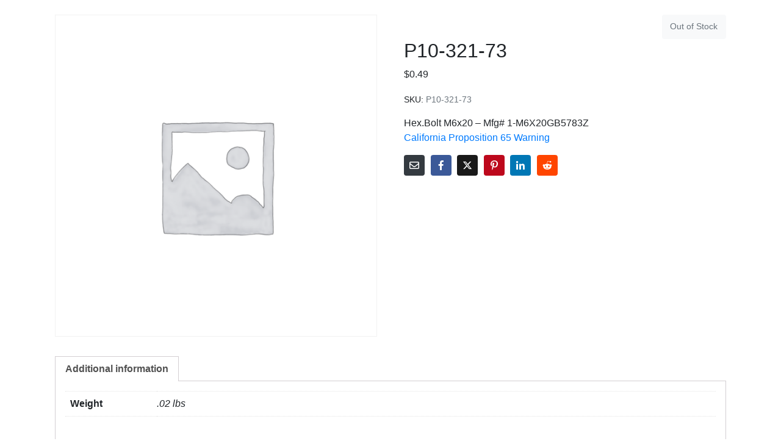

--- FILE ---
content_type: text/css; charset=utf-8
request_url: https://rikontools.net/wp-content/themes/jupiterx/lib/assets/dist/css/frontend.css?ver=4.8.8
body_size: 26812
content:
@charset "UTF-8";
:root {
  --blue: #007bff;
  --indigo: #6610f2;
  --purple: #6f42c1;
  --pink: #e83e8c;
  --red: #dc3545;
  --orange: #fd7e14;
  --yellow: #ffc107;
  --green: #28a745;
  --teal: #20c997;
  --cyan: #17a2b8;
  --white: #fff;
  --gray: #6c757d;
  --gray-dark: #343a40;
  --primary: #007bff;
  --secondary: #6c757d;
  --success: #28a745;
  --info: #17a2b8;
  --warning: #ffc107;
  --danger: #dc3545;
  --light: #f8f9fa;
  --dark: #343a40;
  --breakpoint-xs: 0;
  --breakpoint-sm: 576px;
  --breakpoint-md: 768px;
  --breakpoint-lg: 992px;
  --breakpoint-xl: 1200px;
  --font-family-sans-serif: -apple-system, BlinkMacSystemFont, "Segoe UI", Roboto, "Helvetica Neue", Arial, sans-serif,
		"Apple Color Emoji", "Segoe UI Emoji", "Segoe UI Symbol";
  --font-family-monospace: SFMono-Regular, Menlo, Monaco, Consolas, "Liberation Mono", "Courier New", monospace;
}

*,
*::before,
*::after {
  -webkit-box-sizing: border-box;
  box-sizing: border-box;
}

html {
  font-family: sans-serif;
  line-height: 1.15;
  -webkit-text-size-adjust: 100%;
  -ms-text-size-adjust: 100%;
  -ms-overflow-style: scrollbar;
  -webkit-tap-highlight-color: transparent;
}

@-ms-viewport {
  width: device-width;
}

article,
aside,
figcaption,
figure,
footer,
header,
hgroup,
main,
nav,
section {
  display: block;
}

body {
  text-align: left;
  background: #fff;
  background-size: auto;
  margin-top: 0;
  margin-right: 0;
  margin-bottom: 0;
  margin-left: 0;
}

body .jupiterx-site:not(.jupiterx-global-style) {
  font-family: -apple-system, BlinkMacSystemFont, "Segoe UI", Roboto, "Helvetica Neue", Arial, sans-serif,
 "Apple Color Emoji", "Segoe UI Emoji", "Segoe UI Symbol";
  font-size: 1rem;
  color: #212529;
  line-height: 1.5;
}

[tabindex="-1"]:focus {
  outline: 0 !important;
}

hr {
  -webkit-box-sizing: content-box;
  box-sizing: content-box;
  height: 0;
  overflow: visible;
}

h1,
h2,
h3,
h4,
h5,
h6 {
  margin-top: 0;
  margin-bottom: .5rem;
}

p {
  margin-top: 0;
  margin-bottom: 1rem;
}

abbr[title],
abbr[data-original-title] {
  text-decoration: underline;
  -webkit-text-decoration: underline dotted;
  text-decoration: underline dotted;
  cursor: help;
  border-bottom: 0;
}

address {
  margin-bottom: 1rem;
  font-style: normal;
  line-height: inherit;
}

ol,
ul,
dl {
  margin-top: 0;
  margin-bottom: 1rem;
}

ol ol,
ul ul,
ol ul,
ul ol {
  margin-bottom: 0;
}

dt {
  font-weight: 700;
}

dd {
  margin-bottom: .5rem;
  margin-left: 0;
}

blockquote {
  margin: 0 0 1rem;
}

dfn {
  font-style: italic;
}

b,
strong {
  font-weight: bolder;
}

small {
  font-size: 80%;
}

sub,
sup {
  position: relative;
  font-size: 75%;
  line-height: 0;
  vertical-align: baseline;
}

sub {
  bottom: -.25em;
}

sup {
  top: -.5em;
}

a {
  color: #007bff;
  text-decoration: none;
  background-color: transparent;
  -webkit-text-decoration-skip: objects;
}

a:hover {
  color: #0056b3;
  text-decoration: underline;
}

a:not([href]):not([tabindex]) {
  color: inherit;
  text-decoration: none;
}

a:not([href]):not([tabindex]):hover,
a:not([href]):not([tabindex]):focus {
  color: inherit;
  text-decoration: none;
}

a:not([href]):not([tabindex]):focus {
  outline: 0;
}

pre,
code,
kbd,
samp {
  font-family: SFMono-Regular, Menlo, Monaco, Consolas, "Liberation Mono", "Courier New", monospace;
  font-size: 1em;
}

pre {
  margin-top: 0;
  margin-bottom: 1rem;
  overflow: auto;
  -ms-overflow-style: scrollbar;
}

figure {
  margin: 0 0 1rem;
}

img {
  vertical-align: middle;
  border-style: none;
}

svg:not(:root) {
  overflow: hidden;
}

table {
  border-collapse: collapse;
}

caption {
  padding-top: .75rem;
  padding-bottom: .75rem;
  color: #6c757d;
  text-align: left;
  caption-side: bottom;
}

th {
  text-align: inherit;
}

label {
  display: inline-block;
  margin-bottom: .5rem;
}

button {
  border-radius: 0;
}

button:focus {
  outline: 1px dotted;
  outline: 5px auto -webkit-focus-ring-color;
}

input,
button,
select,
optgroup,
textarea {
  margin: 0;
  font-family: inherit;
  font-size: inherit;
  line-height: inherit;
}

button,
input {
  overflow: visible;
}

button,
select {
  text-transform: none;
}

button,
html [type="button"],
[type="reset"],
[type="submit"] {
  -webkit-appearance: button;
}

button::-moz-focus-inner,
[type="button"]::-moz-focus-inner,
[type="reset"]::-moz-focus-inner,
[type="submit"]::-moz-focus-inner {
  padding: 0;
  border-style: none;
}

input[type="radio"],
input[type="checkbox"] {
  -webkit-box-sizing: border-box;
  box-sizing: border-box;
  padding: 0;
}

input[type="date"],
input[type="time"],
input[type="datetime-local"],
input[type="month"] {
  -webkit-appearance: listbox;
}

textarea {
  overflow: auto;
  resize: vertical;
}

fieldset {
  min-width: 0;
  padding: 0;
  margin: 0;
  border: 0;
}

legend {
  display: block;
  width: 100%;
  max-width: 100%;
  padding: 0;
  margin-bottom: .5rem;
  font-size: 1.5rem;
  line-height: inherit;
  color: inherit;
  white-space: normal;
}

progress {
  vertical-align: baseline;
}

[type="number"]::-webkit-inner-spin-button,
[type="number"]::-webkit-outer-spin-button {
  height: auto;
}

[type="search"] {
  outline-offset: -2px;
  -webkit-appearance: none;
}

[type="search"]::-webkit-search-cancel-button,
[type="search"]::-webkit-search-decoration {
  -webkit-appearance: none;
}

::-webkit-file-upload-button {
  font: inherit;
  -webkit-appearance: button;
}

output {
  display: inline-block;
}

summary {
  display: list-item;
  cursor: pointer;
}

template {
  display: none;
}

[hidden] {
  display: none !important;
}

h1,
h2,
h3,
h4,
h5,
h6,
.h1,
.h2,
.h3,
.h4,
.h5,
.h6 {
  margin-bottom: .5rem;
  font-family: inherit;
  color: inherit;
}

h1,
.h1 {
  font-size: 2.5rem;
  font-weight: 500;
  line-height: 1.2;
}

h2,
.h2 {
  font-size: 2rem;
  font-weight: 500;
  line-height: 1.2;
}

h3,
.h3 {
  font-size: 1.75rem;
  font-weight: 500;
  line-height: 1.2;
}

h4,
.h4 {
  font-size: 1.5rem;
  font-weight: 500;
  line-height: 1.2;
}

h5,
.h5 {
  font-size: 1.25rem;
  font-weight: 500;
  line-height: 1.2;
}

h6,
.h6 {
  font-size: 1rem;
  font-weight: 500;
  line-height: 1.2;
}

.lead {
  font-size: 1.25rem;
  font-weight: 300;
}

.display-1 {
  font-size: 6rem;
  font-weight: 300;
  line-height: 1.2;
}

.display-2 {
  font-size: 5.5rem;
  font-weight: 300;
  line-height: 1.2;
}

.display-3 {
  font-size: 4.5rem;
  font-weight: 300;
  line-height: 1.2;
}

.display-4 {
  font-size: 3.5rem;
  font-weight: 300;
  line-height: 1.2;
}

hr {
  margin-top: 1rem;
  margin-bottom: 1rem;
  border: 0;
  border-top: 1px solid rgba(0, 0, 0, 0.1);
}

small,
.small {
  font-size: 80%;
  font-weight: 400;
}

mark,
.mark {
  padding: .2em;
  background-color: #fcf8e3;
}

.list-unstyled {
  padding-left: 0;
  list-style: none;
}

.list-inline {
  padding-left: 0;
  list-style: none;
}

.list-inline-item {
  display: inline-block;
}

.list-inline-item:not(:last-child) {
  margin-right: .5rem;
}

.initialism {
  font-size: 90%;
  text-transform: uppercase;
}

blockquote,
.blockquote {
  margin-bottom: 1rem;
  font-size: 1.25rem;
}

blockquote footer,
.blockquote-footer {
  display: block;
  font-size: 80%;
  color: #6c757d;
}

blockquote footer::before,
.blockquote-footer::before {
  content: "— ";
}

.img-fluid {
  max-width: 100%;
  height: auto;
}

.img-thumbnail {
  padding: .25rem;
  background-color: #fff;
  border: 1px solid #dee2e6;
  border-radius: .25rem;
  -webkit-box-shadow: 0 1px 2px rgba(0, 0, 0, 0.075);
  box-shadow: 0 1px 2px rgba(0, 0, 0, 0.075);
  max-width: 100%;
  height: auto;
}

.figure {
  display: inline-block;
}

.figure-img {
  margin-bottom: .5rem;
  line-height: 1;
}

.figure-caption {
  font-size: 90%;
  color: #6c757d;
}

code {
  font-size: 87.5%;
  color: #e83e8c;
  word-break: break-word;
}

a > code {
  color: inherit;
}

kbd {
  padding: .2rem .4rem;
  font-size: 87.5%;
  color: #fff;
  background-color: #212529;
  border-radius: .2rem;
  -webkit-box-shadow: inset 0 -0.1rem 0 rgba(0, 0, 0, 0.25);
  box-shadow: inset 0 -0.1rem 0 rgba(0, 0, 0, 0.25);
}

kbd kbd {
  padding: 0;
  font-size: 100%;
  font-weight: 700;
  -webkit-box-shadow: none;
  box-shadow: none;
}

pre {
  display: block;
  font-size: 87.5%;
  color: #212529;
}

pre code {
  font-size: inherit;
  color: inherit;
  word-break: normal;
}

.pre-scrollable {
  max-height: 340px;
  overflow-y: scroll;
}

.container {
  width: 100%;
  padding-right: 20px;
  padding-left: 20px;
  margin-right: auto;
  margin-left: auto;
  max-width: 1140px;
}

.container-fluid {
  width: 100%;
  padding-right: 20px;
  padding-left: 20px;
  margin-right: auto;
  margin-left: auto;
}

.row {
  display: -webkit-box;
  display: -ms-flexbox;
  display: flex;
  -ms-flex-wrap: wrap;
  flex-wrap: wrap;
  margin-right: -15px;
  margin-left: -15px;
}

.no-gutters {
  margin-right: 0;
  margin-left: 0;
}

.no-gutters > .col,
.no-gutters > [class*="col-"] {
  padding-right: 0;
  padding-left: 0;
}

.col-1,
.col-2,
.col-3,
.col-4,
.col-5,
.col-6,
.col-7,
.col-8,
.col-9,
.col-10,
.col-11,
.col-12,
.col,
.col-auto,
.col-sm-1,
.col-sm-2,
.col-sm-3,
.col-sm-4,
.col-sm-5,
.col-sm-6,
.col-sm-7,
.col-sm-8,
.col-sm-9,
.col-sm-10,
.col-sm-11,
.col-sm-12,
.col-sm,
.col-sm-auto,
.col-md-1,
.col-md-2,
.col-md-3,
.col-md-4,
.col-md-5,
.col-md-6,
.col-md-7,
.col-md-8,
.col-md-9,
.col-md-10,
.col-md-11,
.col-md-12,
.col-md,
.col-md-auto,
.col-lg-1,
.col-lg-2,
.col-lg-3,
.col-lg-4,
.col-lg-5,
.col-lg-6,
.col-lg-7,
.col-lg-8,
.col-lg-9,
.col-lg-10,
.col-lg-11,
.col-lg-12,
.col-lg,
.col-lg-auto,
.col-xl-1,
.col-xl-2,
.col-xl-3,
.col-xl-4,
.col-xl-5,
.col-xl-6,
.col-xl-7,
.col-xl-8,
.col-xl-9,
.col-xl-10,
.col-xl-11,
.col-xl-12,
.col-xl,
.col-xl-auto {
  position: relative;
  width: 100%;
  min-height: 1px;
  padding-right: 15px;
  padding-left: 15px;
}

.col {
  -ms-flex-preferred-size: 0;
  flex-basis: 0;
  -webkit-box-flex: 1;
  -ms-flex-positive: 1;
  flex-grow: 1;
  max-width: 100%;
}

.col-auto {
  -ms-flex: 0 0 auto;
  -webkit-box-flex: 0;
  flex: 0 0 auto;
  width: auto;
  max-width: none;
}

.col-1 {
  -ms-flex: 0 0 8.33333%;
  -webkit-box-flex: 0;
  flex: 0 0 8.33333%;
  max-width: 8.33333%;
}

.col-2 {
  -ms-flex: 0 0 16.66667%;
  -webkit-box-flex: 0;
  flex: 0 0 16.66667%;
  max-width: 16.66667%;
}

.col-3 {
  -ms-flex: 0 0 25%;
  -webkit-box-flex: 0;
  flex: 0 0 25%;
  max-width: 25%;
}

.col-4 {
  -ms-flex: 0 0 33.33333%;
  -webkit-box-flex: 0;
  flex: 0 0 33.33333%;
  max-width: 33.33333%;
}

.col-5 {
  -ms-flex: 0 0 41.66667%;
  -webkit-box-flex: 0;
  flex: 0 0 41.66667%;
  max-width: 41.66667%;
}

.col-6 {
  -ms-flex: 0 0 50%;
  -webkit-box-flex: 0;
  flex: 0 0 50%;
  max-width: 50%;
}

.col-7 {
  -ms-flex: 0 0 58.33333%;
  -webkit-box-flex: 0;
  flex: 0 0 58.33333%;
  max-width: 58.33333%;
}

.col-8 {
  -ms-flex: 0 0 66.66667%;
  -webkit-box-flex: 0;
  flex: 0 0 66.66667%;
  max-width: 66.66667%;
}

.col-9 {
  -ms-flex: 0 0 75%;
  -webkit-box-flex: 0;
  flex: 0 0 75%;
  max-width: 75%;
}

.col-10 {
  -ms-flex: 0 0 83.33333%;
  -webkit-box-flex: 0;
  flex: 0 0 83.33333%;
  max-width: 83.33333%;
}

.col-11 {
  -ms-flex: 0 0 91.66667%;
  -webkit-box-flex: 0;
  flex: 0 0 91.66667%;
  max-width: 91.66667%;
}

.col-12 {
  -ms-flex: 0 0 100%;
  -webkit-box-flex: 0;
  flex: 0 0 100%;
  max-width: 100%;
}

.order-first {
  -webkit-box-ordinal-group: -1;
  -ms-flex-order: -1;
  order: -1;
}

.order-last {
  -webkit-box-ordinal-group: 13;
  -ms-flex-order: 13;
  order: 13;
}

.order-0 {
  -webkit-box-ordinal-group: 0;
  -ms-flex-order: 0;
  order: 0;
}

.order-1 {
  -webkit-box-ordinal-group: 1;
  -ms-flex-order: 1;
  order: 1;
}

.order-2 {
  -webkit-box-ordinal-group: 2;
  -ms-flex-order: 2;
  order: 2;
}

.order-3 {
  -webkit-box-ordinal-group: 3;
  -ms-flex-order: 3;
  order: 3;
}

.order-4 {
  -webkit-box-ordinal-group: 4;
  -ms-flex-order: 4;
  order: 4;
}

.order-5 {
  -webkit-box-ordinal-group: 5;
  -ms-flex-order: 5;
  order: 5;
}

.order-6 {
  -webkit-box-ordinal-group: 6;
  -ms-flex-order: 6;
  order: 6;
}

.order-7 {
  -webkit-box-ordinal-group: 7;
  -ms-flex-order: 7;
  order: 7;
}

.order-8 {
  -webkit-box-ordinal-group: 8;
  -ms-flex-order: 8;
  order: 8;
}

.order-9 {
  -webkit-box-ordinal-group: 9;
  -ms-flex-order: 9;
  order: 9;
}

.order-10 {
  -webkit-box-ordinal-group: 10;
  -ms-flex-order: 10;
  order: 10;
}

.order-11 {
  -webkit-box-ordinal-group: 11;
  -ms-flex-order: 11;
  order: 11;
}

.order-12 {
  -webkit-box-ordinal-group: 12;
  -ms-flex-order: 12;
  order: 12;
}

.offset-1 {
  margin-left: 8.33333%;
}

.offset-2 {
  margin-left: 16.66667%;
}

.offset-3 {
  margin-left: 25%;
}

.offset-4 {
  margin-left: 33.33333%;
}

.offset-5 {
  margin-left: 41.66667%;
}

.offset-6 {
  margin-left: 50%;
}

.offset-7 {
  margin-left: 58.33333%;
}

.offset-8 {
  margin-left: 66.66667%;
}

.offset-9 {
  margin-left: 75%;
}

.offset-10 {
  margin-left: 83.33333%;
}

.offset-11 {
  margin-left: 91.66667%;
}

@media (min-width: 576px) {
  .col-sm {
    -ms-flex-preferred-size: 0;
    flex-basis: 0;
    -webkit-box-flex: 1;
    -ms-flex-positive: 1;
    flex-grow: 1;
    max-width: 100%;
  }
  .col-sm-auto {
    -ms-flex: 0 0 auto;
    -webkit-box-flex: 0;
    flex: 0 0 auto;
    width: auto;
    max-width: none;
  }
  .col-sm-1 {
    -ms-flex: 0 0 8.33333%;
    -webkit-box-flex: 0;
    flex: 0 0 8.33333%;
    max-width: 8.33333%;
  }
  .col-sm-2 {
    -ms-flex: 0 0 16.66667%;
    -webkit-box-flex: 0;
    flex: 0 0 16.66667%;
    max-width: 16.66667%;
  }
  .col-sm-3 {
    -ms-flex: 0 0 25%;
    -webkit-box-flex: 0;
    flex: 0 0 25%;
    max-width: 25%;
  }
  .col-sm-4 {
    -ms-flex: 0 0 33.33333%;
    -webkit-box-flex: 0;
    flex: 0 0 33.33333%;
    max-width: 33.33333%;
  }
  .col-sm-5 {
    -ms-flex: 0 0 41.66667%;
    -webkit-box-flex: 0;
    flex: 0 0 41.66667%;
    max-width: 41.66667%;
  }
  .col-sm-6 {
    -ms-flex: 0 0 50%;
    -webkit-box-flex: 0;
    flex: 0 0 50%;
    max-width: 50%;
  }
  .col-sm-7 {
    -ms-flex: 0 0 58.33333%;
    -webkit-box-flex: 0;
    flex: 0 0 58.33333%;
    max-width: 58.33333%;
  }
  .col-sm-8 {
    -ms-flex: 0 0 66.66667%;
    -webkit-box-flex: 0;
    flex: 0 0 66.66667%;
    max-width: 66.66667%;
  }
  .col-sm-9 {
    -ms-flex: 0 0 75%;
    -webkit-box-flex: 0;
    flex: 0 0 75%;
    max-width: 75%;
  }
  .col-sm-10 {
    -ms-flex: 0 0 83.33333%;
    -webkit-box-flex: 0;
    flex: 0 0 83.33333%;
    max-width: 83.33333%;
  }
  .col-sm-11 {
    -ms-flex: 0 0 91.66667%;
    -webkit-box-flex: 0;
    flex: 0 0 91.66667%;
    max-width: 91.66667%;
  }
  .col-sm-12 {
    -ms-flex: 0 0 100%;
    -webkit-box-flex: 0;
    flex: 0 0 100%;
    max-width: 100%;
  }
  .order-sm-first {
    -webkit-box-ordinal-group: -1;
    -ms-flex-order: -1;
    order: -1;
  }
  .order-sm-last {
    -webkit-box-ordinal-group: 13;
    -ms-flex-order: 13;
    order: 13;
  }
  .order-sm-0 {
    -webkit-box-ordinal-group: 0;
    -ms-flex-order: 0;
    order: 0;
  }
  .order-sm-1 {
    -webkit-box-ordinal-group: 1;
    -ms-flex-order: 1;
    order: 1;
  }
  .order-sm-2 {
    -webkit-box-ordinal-group: 2;
    -ms-flex-order: 2;
    order: 2;
  }
  .order-sm-3 {
    -webkit-box-ordinal-group: 3;
    -ms-flex-order: 3;
    order: 3;
  }
  .order-sm-4 {
    -webkit-box-ordinal-group: 4;
    -ms-flex-order: 4;
    order: 4;
  }
  .order-sm-5 {
    -webkit-box-ordinal-group: 5;
    -ms-flex-order: 5;
    order: 5;
  }
  .order-sm-6 {
    -webkit-box-ordinal-group: 6;
    -ms-flex-order: 6;
    order: 6;
  }
  .order-sm-7 {
    -webkit-box-ordinal-group: 7;
    -ms-flex-order: 7;
    order: 7;
  }
  .order-sm-8 {
    -webkit-box-ordinal-group: 8;
    -ms-flex-order: 8;
    order: 8;
  }
  .order-sm-9 {
    -webkit-box-ordinal-group: 9;
    -ms-flex-order: 9;
    order: 9;
  }
  .order-sm-10 {
    -webkit-box-ordinal-group: 10;
    -ms-flex-order: 10;
    order: 10;
  }
  .order-sm-11 {
    -webkit-box-ordinal-group: 11;
    -ms-flex-order: 11;
    order: 11;
  }
  .order-sm-12 {
    -webkit-box-ordinal-group: 12;
    -ms-flex-order: 12;
    order: 12;
  }
  .offset-sm-0 {
    margin-left: 0;
  }
  .offset-sm-1 {
    margin-left: 8.33333%;
  }
  .offset-sm-2 {
    margin-left: 16.66667%;
  }
  .offset-sm-3 {
    margin-left: 25%;
  }
  .offset-sm-4 {
    margin-left: 33.33333%;
  }
  .offset-sm-5 {
    margin-left: 41.66667%;
  }
  .offset-sm-6 {
    margin-left: 50%;
  }
  .offset-sm-7 {
    margin-left: 58.33333%;
  }
  .offset-sm-8 {
    margin-left: 66.66667%;
  }
  .offset-sm-9 {
    margin-left: 75%;
  }
  .offset-sm-10 {
    margin-left: 83.33333%;
  }
  .offset-sm-11 {
    margin-left: 91.66667%;
  }
}

@media (min-width: 768px) {
  .col-md {
    -ms-flex-preferred-size: 0;
    flex-basis: 0;
    -webkit-box-flex: 1;
    -ms-flex-positive: 1;
    flex-grow: 1;
    max-width: 100%;
  }
  .col-md-auto {
    -ms-flex: 0 0 auto;
    -webkit-box-flex: 0;
    flex: 0 0 auto;
    width: auto;
    max-width: none;
  }
  .col-md-1 {
    -ms-flex: 0 0 8.33333%;
    -webkit-box-flex: 0;
    flex: 0 0 8.33333%;
    max-width: 8.33333%;
  }
  .col-md-2 {
    -ms-flex: 0 0 16.66667%;
    -webkit-box-flex: 0;
    flex: 0 0 16.66667%;
    max-width: 16.66667%;
  }
  .col-md-3 {
    -ms-flex: 0 0 25%;
    -webkit-box-flex: 0;
    flex: 0 0 25%;
    max-width: 25%;
  }
  .col-md-4 {
    -ms-flex: 0 0 33.33333%;
    -webkit-box-flex: 0;
    flex: 0 0 33.33333%;
    max-width: 33.33333%;
  }
  .col-md-5 {
    -ms-flex: 0 0 41.66667%;
    -webkit-box-flex: 0;
    flex: 0 0 41.66667%;
    max-width: 41.66667%;
  }
  .col-md-6 {
    -ms-flex: 0 0 50%;
    -webkit-box-flex: 0;
    flex: 0 0 50%;
    max-width: 50%;
  }
  .col-md-7 {
    -ms-flex: 0 0 58.33333%;
    -webkit-box-flex: 0;
    flex: 0 0 58.33333%;
    max-width: 58.33333%;
  }
  .col-md-8 {
    -ms-flex: 0 0 66.66667%;
    -webkit-box-flex: 0;
    flex: 0 0 66.66667%;
    max-width: 66.66667%;
  }
  .col-md-9 {
    -ms-flex: 0 0 75%;
    -webkit-box-flex: 0;
    flex: 0 0 75%;
    max-width: 75%;
  }
  .col-md-10 {
    -ms-flex: 0 0 83.33333%;
    -webkit-box-flex: 0;
    flex: 0 0 83.33333%;
    max-width: 83.33333%;
  }
  .col-md-11 {
    -ms-flex: 0 0 91.66667%;
    -webkit-box-flex: 0;
    flex: 0 0 91.66667%;
    max-width: 91.66667%;
  }
  .col-md-12 {
    -ms-flex: 0 0 100%;
    -webkit-box-flex: 0;
    flex: 0 0 100%;
    max-width: 100%;
  }
  .order-md-first {
    -webkit-box-ordinal-group: -1;
    -ms-flex-order: -1;
    order: -1;
  }
  .order-md-last {
    -webkit-box-ordinal-group: 13;
    -ms-flex-order: 13;
    order: 13;
  }
  .order-md-0 {
    -webkit-box-ordinal-group: 0;
    -ms-flex-order: 0;
    order: 0;
  }
  .order-md-1 {
    -webkit-box-ordinal-group: 1;
    -ms-flex-order: 1;
    order: 1;
  }
  .order-md-2 {
    -webkit-box-ordinal-group: 2;
    -ms-flex-order: 2;
    order: 2;
  }
  .order-md-3 {
    -webkit-box-ordinal-group: 3;
    -ms-flex-order: 3;
    order: 3;
  }
  .order-md-4 {
    -webkit-box-ordinal-group: 4;
    -ms-flex-order: 4;
    order: 4;
  }
  .order-md-5 {
    -webkit-box-ordinal-group: 5;
    -ms-flex-order: 5;
    order: 5;
  }
  .order-md-6 {
    -webkit-box-ordinal-group: 6;
    -ms-flex-order: 6;
    order: 6;
  }
  .order-md-7 {
    -webkit-box-ordinal-group: 7;
    -ms-flex-order: 7;
    order: 7;
  }
  .order-md-8 {
    -webkit-box-ordinal-group: 8;
    -ms-flex-order: 8;
    order: 8;
  }
  .order-md-9 {
    -webkit-box-ordinal-group: 9;
    -ms-flex-order: 9;
    order: 9;
  }
  .order-md-10 {
    -webkit-box-ordinal-group: 10;
    -ms-flex-order: 10;
    order: 10;
  }
  .order-md-11 {
    -webkit-box-ordinal-group: 11;
    -ms-flex-order: 11;
    order: 11;
  }
  .order-md-12 {
    -webkit-box-ordinal-group: 12;
    -ms-flex-order: 12;
    order: 12;
  }
  .offset-md-0 {
    margin-left: 0;
  }
  .offset-md-1 {
    margin-left: 8.33333%;
  }
  .offset-md-2 {
    margin-left: 16.66667%;
  }
  .offset-md-3 {
    margin-left: 25%;
  }
  .offset-md-4 {
    margin-left: 33.33333%;
  }
  .offset-md-5 {
    margin-left: 41.66667%;
  }
  .offset-md-6 {
    margin-left: 50%;
  }
  .offset-md-7 {
    margin-left: 58.33333%;
  }
  .offset-md-8 {
    margin-left: 66.66667%;
  }
  .offset-md-9 {
    margin-left: 75%;
  }
  .offset-md-10 {
    margin-left: 83.33333%;
  }
  .offset-md-11 {
    margin-left: 91.66667%;
  }
}

@media (min-width: 992px) {
  .col-lg {
    -ms-flex-preferred-size: 0;
    flex-basis: 0;
    -webkit-box-flex: 1;
    -ms-flex-positive: 1;
    flex-grow: 1;
    max-width: 100%;
  }
  .col-lg-auto {
    -ms-flex: 0 0 auto;
    -webkit-box-flex: 0;
    flex: 0 0 auto;
    width: auto;
    max-width: none;
  }
  .col-lg-1 {
    -ms-flex: 0 0 8.33333%;
    -webkit-box-flex: 0;
    flex: 0 0 8.33333%;
    max-width: 8.33333%;
  }
  .col-lg-2 {
    -ms-flex: 0 0 16.66667%;
    -webkit-box-flex: 0;
    flex: 0 0 16.66667%;
    max-width: 16.66667%;
  }
  .col-lg-3 {
    -ms-flex: 0 0 25%;
    -webkit-box-flex: 0;
    flex: 0 0 25%;
    max-width: 25%;
  }
  .col-lg-4 {
    -ms-flex: 0 0 33.33333%;
    -webkit-box-flex: 0;
    flex: 0 0 33.33333%;
    max-width: 33.33333%;
  }
  .col-lg-5 {
    -ms-flex: 0 0 41.66667%;
    -webkit-box-flex: 0;
    flex: 0 0 41.66667%;
    max-width: 41.66667%;
  }
  .col-lg-6 {
    -ms-flex: 0 0 50%;
    -webkit-box-flex: 0;
    flex: 0 0 50%;
    max-width: 50%;
  }
  .col-lg-7 {
    -ms-flex: 0 0 58.33333%;
    -webkit-box-flex: 0;
    flex: 0 0 58.33333%;
    max-width: 58.33333%;
  }
  .col-lg-8 {
    -ms-flex: 0 0 66.66667%;
    -webkit-box-flex: 0;
    flex: 0 0 66.66667%;
    max-width: 66.66667%;
  }
  .col-lg-9 {
    -ms-flex: 0 0 75%;
    -webkit-box-flex: 0;
    flex: 0 0 75%;
    max-width: 75%;
  }
  .col-lg-10 {
    -ms-flex: 0 0 83.33333%;
    -webkit-box-flex: 0;
    flex: 0 0 83.33333%;
    max-width: 83.33333%;
  }
  .col-lg-11 {
    -ms-flex: 0 0 91.66667%;
    -webkit-box-flex: 0;
    flex: 0 0 91.66667%;
    max-width: 91.66667%;
  }
  .col-lg-12 {
    -ms-flex: 0 0 100%;
    -webkit-box-flex: 0;
    flex: 0 0 100%;
    max-width: 100%;
  }
  .order-lg-first {
    -webkit-box-ordinal-group: -1;
    -ms-flex-order: -1;
    order: -1;
  }
  .order-lg-last {
    -webkit-box-ordinal-group: 13;
    -ms-flex-order: 13;
    order: 13;
  }
  .order-lg-0 {
    -webkit-box-ordinal-group: 0;
    -ms-flex-order: 0;
    order: 0;
  }
  .order-lg-1 {
    -webkit-box-ordinal-group: 1;
    -ms-flex-order: 1;
    order: 1;
  }
  .order-lg-2 {
    -webkit-box-ordinal-group: 2;
    -ms-flex-order: 2;
    order: 2;
  }
  .order-lg-3 {
    -webkit-box-ordinal-group: 3;
    -ms-flex-order: 3;
    order: 3;
  }
  .order-lg-4 {
    -webkit-box-ordinal-group: 4;
    -ms-flex-order: 4;
    order: 4;
  }
  .order-lg-5 {
    -webkit-box-ordinal-group: 5;
    -ms-flex-order: 5;
    order: 5;
  }
  .order-lg-6 {
    -webkit-box-ordinal-group: 6;
    -ms-flex-order: 6;
    order: 6;
  }
  .order-lg-7 {
    -webkit-box-ordinal-group: 7;
    -ms-flex-order: 7;
    order: 7;
  }
  .order-lg-8 {
    -webkit-box-ordinal-group: 8;
    -ms-flex-order: 8;
    order: 8;
  }
  .order-lg-9 {
    -webkit-box-ordinal-group: 9;
    -ms-flex-order: 9;
    order: 9;
  }
  .order-lg-10 {
    -webkit-box-ordinal-group: 10;
    -ms-flex-order: 10;
    order: 10;
  }
  .order-lg-11 {
    -webkit-box-ordinal-group: 11;
    -ms-flex-order: 11;
    order: 11;
  }
  .order-lg-12 {
    -webkit-box-ordinal-group: 12;
    -ms-flex-order: 12;
    order: 12;
  }
  .offset-lg-0 {
    margin-left: 0;
  }
  .offset-lg-1 {
    margin-left: 8.33333%;
  }
  .offset-lg-2 {
    margin-left: 16.66667%;
  }
  .offset-lg-3 {
    margin-left: 25%;
  }
  .offset-lg-4 {
    margin-left: 33.33333%;
  }
  .offset-lg-5 {
    margin-left: 41.66667%;
  }
  .offset-lg-6 {
    margin-left: 50%;
  }
  .offset-lg-7 {
    margin-left: 58.33333%;
  }
  .offset-lg-8 {
    margin-left: 66.66667%;
  }
  .offset-lg-9 {
    margin-left: 75%;
  }
  .offset-lg-10 {
    margin-left: 83.33333%;
  }
  .offset-lg-11 {
    margin-left: 91.66667%;
  }
}

@media (min-width: 1200px) {
  .col-xl {
    -ms-flex-preferred-size: 0;
    flex-basis: 0;
    -webkit-box-flex: 1;
    -ms-flex-positive: 1;
    flex-grow: 1;
    max-width: 100%;
  }
  .col-xl-auto {
    -ms-flex: 0 0 auto;
    -webkit-box-flex: 0;
    flex: 0 0 auto;
    width: auto;
    max-width: none;
  }
  .col-xl-1 {
    -ms-flex: 0 0 8.33333%;
    -webkit-box-flex: 0;
    flex: 0 0 8.33333%;
    max-width: 8.33333%;
  }
  .col-xl-2 {
    -ms-flex: 0 0 16.66667%;
    -webkit-box-flex: 0;
    flex: 0 0 16.66667%;
    max-width: 16.66667%;
  }
  .col-xl-3 {
    -ms-flex: 0 0 25%;
    -webkit-box-flex: 0;
    flex: 0 0 25%;
    max-width: 25%;
  }
  .col-xl-4 {
    -ms-flex: 0 0 33.33333%;
    -webkit-box-flex: 0;
    flex: 0 0 33.33333%;
    max-width: 33.33333%;
  }
  .col-xl-5 {
    -ms-flex: 0 0 41.66667%;
    -webkit-box-flex: 0;
    flex: 0 0 41.66667%;
    max-width: 41.66667%;
  }
  .col-xl-6 {
    -ms-flex: 0 0 50%;
    -webkit-box-flex: 0;
    flex: 0 0 50%;
    max-width: 50%;
  }
  .col-xl-7 {
    -ms-flex: 0 0 58.33333%;
    -webkit-box-flex: 0;
    flex: 0 0 58.33333%;
    max-width: 58.33333%;
  }
  .col-xl-8 {
    -ms-flex: 0 0 66.66667%;
    -webkit-box-flex: 0;
    flex: 0 0 66.66667%;
    max-width: 66.66667%;
  }
  .col-xl-9 {
    -ms-flex: 0 0 75%;
    -webkit-box-flex: 0;
    flex: 0 0 75%;
    max-width: 75%;
  }
  .col-xl-10 {
    -ms-flex: 0 0 83.33333%;
    -webkit-box-flex: 0;
    flex: 0 0 83.33333%;
    max-width: 83.33333%;
  }
  .col-xl-11 {
    -ms-flex: 0 0 91.66667%;
    -webkit-box-flex: 0;
    flex: 0 0 91.66667%;
    max-width: 91.66667%;
  }
  .col-xl-12 {
    -ms-flex: 0 0 100%;
    -webkit-box-flex: 0;
    flex: 0 0 100%;
    max-width: 100%;
  }
  .order-xl-first {
    -webkit-box-ordinal-group: -1;
    -ms-flex-order: -1;
    order: -1;
  }
  .order-xl-last {
    -webkit-box-ordinal-group: 13;
    -ms-flex-order: 13;
    order: 13;
  }
  .order-xl-0 {
    -webkit-box-ordinal-group: 0;
    -ms-flex-order: 0;
    order: 0;
  }
  .order-xl-1 {
    -webkit-box-ordinal-group: 1;
    -ms-flex-order: 1;
    order: 1;
  }
  .order-xl-2 {
    -webkit-box-ordinal-group: 2;
    -ms-flex-order: 2;
    order: 2;
  }
  .order-xl-3 {
    -webkit-box-ordinal-group: 3;
    -ms-flex-order: 3;
    order: 3;
  }
  .order-xl-4 {
    -webkit-box-ordinal-group: 4;
    -ms-flex-order: 4;
    order: 4;
  }
  .order-xl-5 {
    -webkit-box-ordinal-group: 5;
    -ms-flex-order: 5;
    order: 5;
  }
  .order-xl-6 {
    -webkit-box-ordinal-group: 6;
    -ms-flex-order: 6;
    order: 6;
  }
  .order-xl-7 {
    -webkit-box-ordinal-group: 7;
    -ms-flex-order: 7;
    order: 7;
  }
  .order-xl-8 {
    -webkit-box-ordinal-group: 8;
    -ms-flex-order: 8;
    order: 8;
  }
  .order-xl-9 {
    -webkit-box-ordinal-group: 9;
    -ms-flex-order: 9;
    order: 9;
  }
  .order-xl-10 {
    -webkit-box-ordinal-group: 10;
    -ms-flex-order: 10;
    order: 10;
  }
  .order-xl-11 {
    -webkit-box-ordinal-group: 11;
    -ms-flex-order: 11;
    order: 11;
  }
  .order-xl-12 {
    -webkit-box-ordinal-group: 12;
    -ms-flex-order: 12;
    order: 12;
  }
  .offset-xl-0 {
    margin-left: 0;
  }
  .offset-xl-1 {
    margin-left: 8.33333%;
  }
  .offset-xl-2 {
    margin-left: 16.66667%;
  }
  .offset-xl-3 {
    margin-left: 25%;
  }
  .offset-xl-4 {
    margin-left: 33.33333%;
  }
  .offset-xl-5 {
    margin-left: 41.66667%;
  }
  .offset-xl-6 {
    margin-left: 50%;
  }
  .offset-xl-7 {
    margin-left: 58.33333%;
  }
  .offset-xl-8 {
    margin-left: 66.66667%;
  }
  .offset-xl-9 {
    margin-left: 75%;
  }
  .offset-xl-10 {
    margin-left: 83.33333%;
  }
  .offset-xl-11 {
    margin-left: 91.66667%;
  }
}

.jupiterx-post-content table,
.table {
  width: 100%;
  max-width: 100%;
  margin-bottom: 1rem;
  background-color: transparent;
}

.jupiterx-post-content table th,
.jupiterx-post-content table td,
.table th,
.table td {
  padding: .75rem;
  vertical-align: top;
  border-top: 1px solid #dee2e6;
}

.jupiterx-post-content table thead th,
.table thead th {
  vertical-align: bottom;
  border-bottom: 2px solid #dee2e6;
}

.jupiterx-post-content table tbody + tbody,
.table tbody + tbody {
  border-top: 2px solid #dee2e6;
}

.jupiterx-post-content table .table,
.table .table {
  background-color: #fff;
}

.table-sm th,
.table-sm td {
  padding: .3rem;
}

.table-bordered {
  border: 1px solid #dee2e6;
}

.table-bordered th,
.table-bordered td {
  border: 1px solid #dee2e6;
}

.table-bordered thead th,
.table-bordered thead td {
  border-bottom-width: 2px;
}

.table-borderless th,
.table-borderless td,
.table-borderless thead th,
.table-borderless tbody + tbody {
  border: 0;
}

.table-striped tbody tr:nth-of-type(odd) {
  background-color: rgba(0, 0, 0, 0.05);
}

.table-hover tbody tr:hover {
  background-color: rgba(0, 0, 0, 0.075);
}

.table .thead-dark th {
  color: #fff;
  background-color: #212529;
  border-color: #32383e;
}

.table .thead-light th {
  color: #495057;
  background-color: #e9ecef;
  border-color: #dee2e6;
}

.table-dark {
  color: #fff;
  background-color: #212529;
}

.table-dark th,
.table-dark td,
.table-dark thead th {
  border-color: #32383e;
}

.table-dark.table-bordered {
  border: 0;
}

.table-dark.table-striped tbody tr:nth-of-type(odd) {
  background-color: rgba(255, 255, 255, 0.05);
}

.table-dark.table-hover tbody tr:hover {
  background-color: rgba(255, 255, 255, 0.075);
}

.form-control {
  display: block;
  width: 100%;
  padding: .375rem .75rem;
  font-size: 1rem;
  line-height: 1.5;
  color: #495057;
  background-color: #fff;
  background-clip: padding-box;
  border: 1px solid #ced4da;
  border-radius: .25rem;
  -webkit-box-shadow: inset 0 1px 1px rgba(0, 0, 0, 0.075);
  box-shadow: inset 0 1px 1px rgba(0, 0, 0, 0.075);
  -webkit-transition: border-color .15s ease-in-out, -webkit-box-shadow .15s ease-in-out;
  transition: border-color .15s ease-in-out, -webkit-box-shadow .15s ease-in-out;
  transition: border-color .15s ease-in-out, box-shadow .15s ease-in-out;
  transition: border-color .15s ease-in-out, box-shadow .15s ease-in-out, -webkit-box-shadow .15s ease-in-out;
}

.form-control:focus {
  background-color: #fff;
  border-color: #80bdff;
  outline: 0;
  -webkit-box-shadow: 0 0 0 0.2rem rgba(0, 123, 255, 0.25);
  box-shadow: 0 0 0 0.2rem rgba(0, 123, 255, 0.25);
}

.form-control::-ms-expand {
  background-color: transparent;
  border: 0;
}

.form-control::-moz-placeholder {
  color: #6c757d;
  opacity: 1;
}

.form-control:-ms-input-placeholder {
  color: #6c757d;
}

.form-control::-webkit-input-placeholder {
  color: #6c757d;
}

.form-control:disabled,
.form-control[readonly] {
  background-color: #e9ecef;
  opacity: 1;
}

select.form-control:not([size]):not([multiple]) {
  height: calc(2.25rem + 2px);
}

select.form-control:focus::-ms-value {
  color: #495057;
  background-color: #fff;
}

.form-control-file,
.form-control-range {
  display: block;
  width: 100%;
}

.col-form-label {
  padding-top: calc(.375rem + 1px);
  padding-bottom: calc(.375rem + 1px);
  margin-bottom: 0;
  font-size: inherit;
  line-height: 1.5;
}

.col-form-label-lg {
  padding-top: calc(.5rem + 1px);
  padding-bottom: calc(.5rem + 1px);
  font-size: 1.25rem;
  line-height: 1.5;
}

.col-form-label-sm {
  padding-top: calc(.25rem + 1px);
  padding-bottom: calc(.25rem + 1px);
  font-size: .875rem;
  line-height: 1.5;
}

.form-control-plaintext {
  display: block;
  width: 100%;
  padding-top: .375rem;
  padding-bottom: .375rem;
  margin-bottom: 0;
  line-height: 1.5;
  color: #212529;
  background-color: transparent;
  border: solid transparent;
  border-width: 1px 0;
}

.form-control-plaintext.form-control-sm,
.form-control-plaintext.form-control-lg {
  padding-right: 0;
  padding-left: 0;
}

.form-control-sm {
  padding: .25rem .5rem;
  font-size: .875rem;
  line-height: 1.5;
  border-radius: .2rem;
}

select.form-control-sm:not([size]):not([multiple]) {
  height: calc(1.8125rem + 2px);
}

.form-control-lg {
  padding: .5rem 1rem;
  font-size: 1.25rem;
  line-height: 1.5;
  border-radius: .3rem;
}

select.form-control-lg:not([size]):not([multiple]) {
  height: calc(2.875rem + 2px);
}

.form-group {
  margin-bottom: 1rem;
}

.form-text {
  display: block;
  margin-top: .25rem;
}

.form-row {
  display: -webkit-box;
  display: -ms-flexbox;
  display: flex;
  -ms-flex-wrap: wrap;
  flex-wrap: wrap;
  margin-right: -5px;
  margin-left: -5px;
}

.form-row > .col,
.form-row > [class*="col-"] {
  padding-right: 5px;
  padding-left: 5px;
}

.form-check {
  position: relative;
  display: block;
  padding-left: 1.25rem;
}

.form-check-input {
  position: absolute;
  margin-top: .3rem;
  margin-left: -1.25rem;
}

.form-check-input:disabled ~ .form-check-label {
  color: #6c757d;
}

.form-check-label {
  margin-bottom: 0;
}

.form-check-inline {
  display: -webkit-inline-box;
  display: -ms-inline-flexbox;
  display: inline-flex;
  -webkit-box-align: center;
  -ms-flex-align: center;
  align-items: center;
  padding-left: 0;
  margin-right: .75rem;
}

.form-check-inline .form-check-input {
  position: static;
  margin-top: 0;
  margin-right: .3125rem;
  margin-left: 0;
}

.valid-feedback {
  display: none;
  width: 100%;
  margin-top: .25rem;
  font-size: 80%;
  color: #28a745;
}

.valid-tooltip {
  position: absolute;
  top: 100%;
  z-index: 5;
  display: none;
  max-width: 100%;
  padding: .5rem;
  margin-top: .1rem;
  font-size: .875rem;
  line-height: 1;
  color: #fff;
  background-color: rgba(40, 167, 69, 0.8);
  border-radius: .2rem;
}

.was-validated .form-control:valid,
.form-control.is-valid,
.was-validated .custom-select:valid,
.custom-select.is-valid {
  border-color: #28a745;
}

.was-validated .form-control:valid:focus,
.form-control.is-valid:focus,
.was-validated .custom-select:valid:focus,
.custom-select.is-valid:focus {
  border-color: #28a745;
  -webkit-box-shadow: 0 0 0 0.2rem rgba(40, 167, 69, 0.25);
  box-shadow: 0 0 0 0.2rem rgba(40, 167, 69, 0.25);
}

.was-validated .form-control:valid ~ .valid-feedback,
.was-validated .form-control:valid ~ .valid-tooltip,
.form-control.is-valid ~ .valid-feedback,
.form-control.is-valid ~ .valid-tooltip,
.was-validated .custom-select:valid ~ .valid-feedback,
.was-validated .custom-select:valid ~ .valid-tooltip,
.custom-select.is-valid ~ .valid-feedback,
.custom-select.is-valid ~ .valid-tooltip {
  display: block;
}

.was-validated .form-control-file:valid ~ .valid-feedback,
.was-validated .form-control-file:valid ~ .valid-tooltip,
.form-control-file.is-valid ~ .valid-feedback,
.form-control-file.is-valid ~ .valid-tooltip {
  display: block;
}

.was-validated .form-check-input:valid ~ .form-check-label,
.form-check-input.is-valid ~ .form-check-label {
  color: #28a745;
}

.was-validated .form-check-input:valid ~ .valid-feedback,
.was-validated .form-check-input:valid ~ .valid-tooltip,
.form-check-input.is-valid ~ .valid-feedback,
.form-check-input.is-valid ~ .valid-tooltip {
  display: block;
}

.was-validated .custom-control-input:valid ~ .custom-control-label,
.custom-control-input.is-valid ~ .custom-control-label {
  color: #28a745;
}

.was-validated .custom-control-input:valid ~ .custom-control-label::before,
.custom-control-input.is-valid ~ .custom-control-label::before {
  background-color: #71dd8a;
}

.was-validated .custom-control-input:valid ~ .valid-feedback,
.was-validated .custom-control-input:valid ~ .valid-tooltip,
.custom-control-input.is-valid ~ .valid-feedback,
.custom-control-input.is-valid ~ .valid-tooltip {
  display: block;
}

.was-validated .custom-control-input:valid:focus ~ .custom-control-label::before,
.custom-control-input.is-valid:focus ~ .custom-control-label::before {
  -webkit-box-shadow: 0 0 0 1px #fff, 0 0 0 0.2rem rgba(40, 167, 69, 0.25);
  box-shadow: 0 0 0 1px #fff, 0 0 0 0.2rem rgba(40, 167, 69, 0.25);
}

.was-validated .custom-file-input:valid ~ .custom-file-label,
.custom-file-input.is-valid ~ .custom-file-label {
  border-color: #28a745;
}

.was-validated .custom-file-input:valid ~ .custom-file-label::before,
.custom-file-input.is-valid ~ .custom-file-label::before {
  border-color: inherit;
}

.was-validated .custom-file-input:valid ~ .valid-feedback,
.was-validated .custom-file-input:valid ~ .valid-tooltip,
.custom-file-input.is-valid ~ .valid-feedback,
.custom-file-input.is-valid ~ .valid-tooltip {
  display: block;
}

.was-validated .custom-file-input:valid:focus ~ .custom-file-label,
.custom-file-input.is-valid:focus ~ .custom-file-label {
  -webkit-box-shadow: 0 0 0 0.2rem rgba(40, 167, 69, 0.25);
  box-shadow: 0 0 0 0.2rem rgba(40, 167, 69, 0.25);
}

.invalid-feedback {
  display: none;
  width: 100%;
  margin-top: .25rem;
  font-size: 80%;
  color: #dc3545;
}

.invalid-tooltip {
  position: absolute;
  top: 100%;
  z-index: 5;
  display: none;
  max-width: 100%;
  padding: .5rem;
  margin-top: .1rem;
  font-size: .875rem;
  line-height: 1;
  color: #fff;
  background-color: rgba(220, 53, 69, 0.8);
  border-radius: .2rem;
}

.was-validated .form-control:invalid,
.form-control.is-invalid,
.was-validated .custom-select:invalid,
.custom-select.is-invalid {
  border-color: #dc3545;
}

.was-validated .form-control:invalid:focus,
.form-control.is-invalid:focus,
.was-validated .custom-select:invalid:focus,
.custom-select.is-invalid:focus {
  border-color: #dc3545;
  -webkit-box-shadow: 0 0 0 0.2rem rgba(220, 53, 69, 0.25);
  box-shadow: 0 0 0 0.2rem rgba(220, 53, 69, 0.25);
}

.was-validated .form-control:invalid ~ .invalid-feedback,
.was-validated .form-control:invalid ~ .invalid-tooltip,
.form-control.is-invalid ~ .invalid-feedback,
.form-control.is-invalid ~ .invalid-tooltip,
.was-validated .custom-select:invalid ~ .invalid-feedback,
.was-validated .custom-select:invalid ~ .invalid-tooltip,
.custom-select.is-invalid ~ .invalid-feedback,
.custom-select.is-invalid ~ .invalid-tooltip {
  display: block;
}

.was-validated .form-control-file:invalid ~ .invalid-feedback,
.was-validated .form-control-file:invalid ~ .invalid-tooltip,
.form-control-file.is-invalid ~ .invalid-feedback,
.form-control-file.is-invalid ~ .invalid-tooltip {
  display: block;
}

.was-validated .form-check-input:invalid ~ .form-check-label,
.form-check-input.is-invalid ~ .form-check-label {
  color: #dc3545;
}

.was-validated .form-check-input:invalid ~ .invalid-feedback,
.was-validated .form-check-input:invalid ~ .invalid-tooltip,
.form-check-input.is-invalid ~ .invalid-feedback,
.form-check-input.is-invalid ~ .invalid-tooltip {
  display: block;
}

.was-validated .custom-control-input:invalid ~ .custom-control-label,
.custom-control-input.is-invalid ~ .custom-control-label {
  color: #dc3545;
}

.was-validated .custom-control-input:invalid ~ .custom-control-label::before,
.custom-control-input.is-invalid ~ .custom-control-label::before {
  background-color: #efa2a9;
}

.was-validated .custom-control-input:invalid ~ .invalid-feedback,
.was-validated .custom-control-input:invalid ~ .invalid-tooltip,
.custom-control-input.is-invalid ~ .invalid-feedback,
.custom-control-input.is-invalid ~ .invalid-tooltip {
  display: block;
}

.was-validated .custom-control-input:invalid:focus ~ .custom-control-label::before,
.custom-control-input.is-invalid:focus ~ .custom-control-label::before {
  -webkit-box-shadow: 0 0 0 1px #fff, 0 0 0 0.2rem rgba(220, 53, 69, 0.25);
  box-shadow: 0 0 0 1px #fff, 0 0 0 0.2rem rgba(220, 53, 69, 0.25);
}

.was-validated .custom-file-input:invalid ~ .custom-file-label,
.custom-file-input.is-invalid ~ .custom-file-label {
  border-color: #dc3545;
}

.was-validated .custom-file-input:invalid ~ .custom-file-label::before,
.custom-file-input.is-invalid ~ .custom-file-label::before {
  border-color: inherit;
}

.was-validated .custom-file-input:invalid ~ .invalid-feedback,
.was-validated .custom-file-input:invalid ~ .invalid-tooltip,
.custom-file-input.is-invalid ~ .invalid-feedback,
.custom-file-input.is-invalid ~ .invalid-tooltip {
  display: block;
}

.was-validated .custom-file-input:invalid:focus ~ .custom-file-label,
.custom-file-input.is-invalid:focus ~ .custom-file-label {
  -webkit-box-shadow: 0 0 0 0.2rem rgba(220, 53, 69, 0.25);
  box-shadow: 0 0 0 0.2rem rgba(220, 53, 69, 0.25);
}

.form-inline {
  display: -webkit-box;
  display: -ms-flexbox;
  display: flex;
  -ms-flex-flow: row wrap;
  -webkit-box-orient: horizontal;
  -webkit-box-direction: normal;
  flex-flow: row wrap;
  -webkit-box-align: center;
  -ms-flex-align: center;
  align-items: center;
}

.form-inline .form-check {
  width: 100%;
}

@media (min-width: 576px) {
  .form-inline label {
    display: -webkit-box;
    display: -ms-flexbox;
    display: flex;
    -webkit-box-align: center;
    -ms-flex-align: center;
    align-items: center;
    -webkit-box-pack: center;
    -ms-flex-pack: center;
    justify-content: center;
    margin-bottom: 0;
  }
  .form-inline .form-group {
    display: -webkit-box;
    display: -ms-flexbox;
    display: flex;
    -ms-flex: 0 0 auto;
    -webkit-box-flex: 0;
    flex: 0 0 auto;
    -ms-flex-flow: row wrap;
    -webkit-box-orient: horizontal;
    -webkit-box-direction: normal;
    flex-flow: row wrap;
    -webkit-box-align: center;
    -ms-flex-align: center;
    align-items: center;
    margin-bottom: 0;
  }
  .form-inline .form-control {
    display: inline-block;
    width: auto;
    vertical-align: middle;
  }
  .form-inline .form-control-plaintext {
    display: inline-block;
  }
  .form-inline .input-group,
  .form-inline .custom-select {
    width: auto;
  }
  .form-inline .form-check {
    display: -webkit-box;
    display: -ms-flexbox;
    display: flex;
    -webkit-box-align: center;
    -ms-flex-align: center;
    align-items: center;
    -webkit-box-pack: center;
    -ms-flex-pack: center;
    justify-content: center;
    width: auto;
    padding-left: 0;
  }
  .form-inline .form-check-input {
    position: relative;
    margin-top: 0;
    margin-right: .25rem;
    margin-left: 0;
  }
  .form-inline .custom-control {
    -webkit-box-align: center;
    -ms-flex-align: center;
    align-items: center;
    -webkit-box-pack: center;
    -ms-flex-pack: center;
    justify-content: center;
  }
  .form-inline .custom-control-label {
    margin-bottom: 0;
  }
}

.btn {
  display: inline-block;
  font-weight: 400;
  text-align: center;
  white-space: nowrap;
  vertical-align: middle;
  -webkit-user-select: none;
  -moz-user-select: none;
  -ms-user-select: none;
  user-select: none;
  border: 1px solid transparent;
  padding: .375rem .75rem;
  font-size: 1rem;
  line-height: 1.5;
  border-radius: .25rem;
  -webkit-transition: color .15s ease-in-out, background-color .15s ease-in-out, border-color .15s ease-in-out,
 -webkit-box-shadow .15s ease-in-out;
  transition: color .15s ease-in-out, background-color .15s ease-in-out, border-color .15s ease-in-out,
 -webkit-box-shadow .15s ease-in-out;
  transition: color .15s ease-in-out, background-color .15s ease-in-out, border-color .15s ease-in-out,
 box-shadow .15s ease-in-out;
  transition: color .15s ease-in-out, background-color .15s ease-in-out, border-color .15s ease-in-out,
 box-shadow .15s ease-in-out, -webkit-box-shadow .15s ease-in-out;
}

.btn:hover,
.btn:focus {
  text-decoration: none;
}

.btn:focus,
.btn.focus {
  outline: 0;
  -webkit-box-shadow: 0 0 0 0.2rem rgba(0, 123, 255, 0.25);
  box-shadow: 0 0 0 0.2rem rgba(0, 123, 255, 0.25);
}

.btn.disabled,
.btn:disabled {
  opacity: .65;
  -webkit-box-shadow: none;
  box-shadow: none;
}

.btn:not(:disabled):not(.disabled) {
  cursor: pointer;
}

.btn:not(:disabled):not(.disabled):active,
.btn:not(:disabled):not(.disabled).active {
  background-image: none;
  -webkit-box-shadow: inset 0 3px 5px rgba(0, 0, 0, 0.125);
  box-shadow: inset 0 3px 5px rgba(0, 0, 0, 0.125);
}

.btn:not(:disabled):not(.disabled):active:focus,
.btn:not(:disabled):not(.disabled).active:focus {
  -webkit-box-shadow: 0 0 0 0.2rem rgba(0, 123, 255, 0.25), inset 0 3px 5px rgba(0, 0, 0, 0.125);
  box-shadow: 0 0 0 0.2rem rgba(0, 123, 255, 0.25), inset 0 3px 5px rgba(0, 0, 0, 0.125);
}

a.btn.disabled,
fieldset:disabled a.btn {
  pointer-events: none;
}

.btn-primary {
  color: #fff;
  background: #007bff;
  border-color: #007bff;
  -webkit-box-shadow: inset 0 1px 0 rgba(255, 255, 255, 0.15), 0 1px 1px rgba(0, 0, 0, 0.075);
  box-shadow: inset 0 1px 0 rgba(255, 255, 255, 0.15), 0 1px 1px rgba(0, 0, 0, 0.075);
}

.btn-primary:hover {
  color: #fff;
  background: #0069d9;
  border-color: #0062cc;
}

.btn-primary:focus,
.btn-primary.focus {
  -webkit-box-shadow: inset 0 1px 0 rgba(255, 255, 255, 0.15), 0 1px 1px rgba(0, 0, 0, 0.075), 0 0 0 0.2rem rgba(0, 123, 255, 0.5);
  box-shadow: inset 0 1px 0 rgba(255, 255, 255, 0.15), 0 1px 1px rgba(0, 0, 0, 0.075), 0 0 0 0.2rem rgba(0, 123, 255, 0.5);
}

.btn-primary.disabled,
.btn-primary:disabled {
  color: #fff;
  background-color: #007bff;
  border-color: #007bff;
}

.btn-primary:not(:disabled):not(.disabled):active,
.btn-primary:not(:disabled):not(.disabled).active,
.show > .btn-primary.dropdown-toggle {
  color: #fff;
  background-color: #0062cc;
  border-color: #005cbf;
}

.btn-primary:not(:disabled):not(.disabled):active:focus,
.btn-primary:not(:disabled):not(.disabled).active:focus,
.show > .btn-primary.dropdown-toggle:focus {
  -webkit-box-shadow: inset 0 3px 5px rgba(0, 0, 0, 0.125), 0 0 0 0.2rem rgba(0, 123, 255, 0.5);
  box-shadow: inset 0 3px 5px rgba(0, 0, 0, 0.125), 0 0 0 0.2rem rgba(0, 123, 255, 0.5);
}

.btn-secondary {
  color: #fff;
  background: #6c757d;
  border-color: #6c757d;
  -webkit-box-shadow: inset 0 1px 0 rgba(255, 255, 255, 0.15), 0 1px 1px rgba(0, 0, 0, 0.075);
  box-shadow: inset 0 1px 0 rgba(255, 255, 255, 0.15), 0 1px 1px rgba(0, 0, 0, 0.075);
}

.btn-secondary:hover {
  color: #fff;
  background: #5a6268;
  border-color: #545b62;
}

.btn-secondary:focus,
.btn-secondary.focus {
  -webkit-box-shadow: inset 0 1px 0 rgba(255, 255, 255, 0.15), 0 1px 1px rgba(0, 0, 0, 0.075), 0 0 0 0.2rem rgba(108, 117, 125, 0.5);
  box-shadow: inset 0 1px 0 rgba(255, 255, 255, 0.15), 0 1px 1px rgba(0, 0, 0, 0.075), 0 0 0 0.2rem rgba(108, 117, 125, 0.5);
}

.btn-secondary.disabled,
.btn-secondary:disabled {
  color: #fff;
  background-color: #6c757d;
  border-color: #6c757d;
}

.btn-secondary:not(:disabled):not(.disabled):active,
.btn-secondary:not(:disabled):not(.disabled).active,
.show > .btn-secondary.dropdown-toggle {
  color: #fff;
  background-color: #545b62;
  border-color: #4e555b;
}

.btn-secondary:not(:disabled):not(.disabled):active:focus,
.btn-secondary:not(:disabled):not(.disabled).active:focus,
.show > .btn-secondary.dropdown-toggle:focus {
  -webkit-box-shadow: inset 0 3px 5px rgba(0, 0, 0, 0.125), 0 0 0 0.2rem rgba(108, 117, 125, 0.5);
  box-shadow: inset 0 3px 5px rgba(0, 0, 0, 0.125), 0 0 0 0.2rem rgba(108, 117, 125, 0.5);
}

.btn-success {
  color: #fff;
  background: #28a745;
  border-color: #28a745;
  -webkit-box-shadow: inset 0 1px 0 rgba(255, 255, 255, 0.15), 0 1px 1px rgba(0, 0, 0, 0.075);
  box-shadow: inset 0 1px 0 rgba(255, 255, 255, 0.15), 0 1px 1px rgba(0, 0, 0, 0.075);
}

.btn-success:hover {
  color: #fff;
  background: #218838;
  border-color: #1e7e34;
}

.btn-success:focus,
.btn-success.focus {
  -webkit-box-shadow: inset 0 1px 0 rgba(255, 255, 255, 0.15), 0 1px 1px rgba(0, 0, 0, 0.075), 0 0 0 0.2rem rgba(40, 167, 69, 0.5);
  box-shadow: inset 0 1px 0 rgba(255, 255, 255, 0.15), 0 1px 1px rgba(0, 0, 0, 0.075), 0 0 0 0.2rem rgba(40, 167, 69, 0.5);
}

.btn-success.disabled,
.btn-success:disabled {
  color: #fff;
  background-color: #28a745;
  border-color: #28a745;
}

.btn-success:not(:disabled):not(.disabled):active,
.btn-success:not(:disabled):not(.disabled).active,
.show > .btn-success.dropdown-toggle {
  color: #fff;
  background-color: #1e7e34;
  border-color: #1c7430;
}

.btn-success:not(:disabled):not(.disabled):active:focus,
.btn-success:not(:disabled):not(.disabled).active:focus,
.show > .btn-success.dropdown-toggle:focus {
  -webkit-box-shadow: inset 0 3px 5px rgba(0, 0, 0, 0.125), 0 0 0 0.2rem rgba(40, 167, 69, 0.5);
  box-shadow: inset 0 3px 5px rgba(0, 0, 0, 0.125), 0 0 0 0.2rem rgba(40, 167, 69, 0.5);
}

.btn-danger {
  color: #fff;
  background: #dc3545;
  border-color: #dc3545;
  -webkit-box-shadow: inset 0 1px 0 rgba(255, 255, 255, 0.15), 0 1px 1px rgba(0, 0, 0, 0.075);
  box-shadow: inset 0 1px 0 rgba(255, 255, 255, 0.15), 0 1px 1px rgba(0, 0, 0, 0.075);
}

.btn-danger:hover {
  color: #fff;
  background: #c82333;
  border-color: #bd2130;
}

.btn-danger:focus,
.btn-danger.focus {
  -webkit-box-shadow: inset 0 1px 0 rgba(255, 255, 255, 0.15), 0 1px 1px rgba(0, 0, 0, 0.075), 0 0 0 0.2rem rgba(220, 53, 69, 0.5);
  box-shadow: inset 0 1px 0 rgba(255, 255, 255, 0.15), 0 1px 1px rgba(0, 0, 0, 0.075), 0 0 0 0.2rem rgba(220, 53, 69, 0.5);
}

.btn-danger.disabled,
.btn-danger:disabled {
  color: #fff;
  background-color: #dc3545;
  border-color: #dc3545;
}

.btn-danger:not(:disabled):not(.disabled):active,
.btn-danger:not(:disabled):not(.disabled).active,
.show > .btn-danger.dropdown-toggle {
  color: #fff;
  background-color: #bd2130;
  border-color: #b21f2d;
}

.btn-danger:not(:disabled):not(.disabled):active:focus,
.btn-danger:not(:disabled):not(.disabled).active:focus,
.show > .btn-danger.dropdown-toggle:focus {
  -webkit-box-shadow: inset 0 3px 5px rgba(0, 0, 0, 0.125), 0 0 0 0.2rem rgba(220, 53, 69, 0.5);
  box-shadow: inset 0 3px 5px rgba(0, 0, 0, 0.125), 0 0 0 0.2rem rgba(220, 53, 69, 0.5);
}

.btn-warning {
  color: #343a40;
  background: #ffc107;
  border-color: #ffc107;
  -webkit-box-shadow: inset 0 1px 0 rgba(255, 255, 255, 0.15), 0 1px 1px rgba(0, 0, 0, 0.075);
  box-shadow: inset 0 1px 0 rgba(255, 255, 255, 0.15), 0 1px 1px rgba(0, 0, 0, 0.075);
}

.btn-warning:hover {
  color: #343a40;
  background: #e0a800;
  border-color: #d39e00;
}

.btn-warning:focus,
.btn-warning.focus {
  -webkit-box-shadow: inset 0 1px 0 rgba(255, 255, 255, 0.15), 0 1px 1px rgba(0, 0, 0, 0.075), 0 0 0 0.2rem rgba(255, 193, 7, 0.5);
  box-shadow: inset 0 1px 0 rgba(255, 255, 255, 0.15), 0 1px 1px rgba(0, 0, 0, 0.075), 0 0 0 0.2rem rgba(255, 193, 7, 0.5);
}

.btn-warning.disabled,
.btn-warning:disabled {
  color: #343a40;
  background-color: #ffc107;
  border-color: #ffc107;
}

.btn-warning:not(:disabled):not(.disabled):active,
.btn-warning:not(:disabled):not(.disabled).active,
.show > .btn-warning.dropdown-toggle {
  color: #343a40;
  background-color: #d39e00;
  border-color: #c69500;
}

.btn-warning:not(:disabled):not(.disabled):active:focus,
.btn-warning:not(:disabled):not(.disabled).active:focus,
.show > .btn-warning.dropdown-toggle:focus {
  -webkit-box-shadow: inset 0 3px 5px rgba(0, 0, 0, 0.125), 0 0 0 0.2rem rgba(255, 193, 7, 0.5);
  box-shadow: inset 0 3px 5px rgba(0, 0, 0, 0.125), 0 0 0 0.2rem rgba(255, 193, 7, 0.5);
}

.btn-info {
  color: #fff;
  background: #17a2b8;
  border-color: #17a2b8;
  -webkit-box-shadow: inset 0 1px 0 rgba(255, 255, 255, 0.15), 0 1px 1px rgba(0, 0, 0, 0.075);
  box-shadow: inset 0 1px 0 rgba(255, 255, 255, 0.15), 0 1px 1px rgba(0, 0, 0, 0.075);
}

.btn-info:hover {
  color: #fff;
  background: #138496;
  border-color: #117a8b;
}

.btn-info:focus,
.btn-info.focus {
  -webkit-box-shadow: inset 0 1px 0 rgba(255, 255, 255, 0.15), 0 1px 1px rgba(0, 0, 0, 0.075), 0 0 0 0.2rem rgba(23, 162, 184, 0.5);
  box-shadow: inset 0 1px 0 rgba(255, 255, 255, 0.15), 0 1px 1px rgba(0, 0, 0, 0.075), 0 0 0 0.2rem rgba(23, 162, 184, 0.5);
}

.btn-info.disabled,
.btn-info:disabled {
  color: #fff;
  background-color: #17a2b8;
  border-color: #17a2b8;
}

.btn-info:not(:disabled):not(.disabled):active,
.btn-info:not(:disabled):not(.disabled).active,
.show > .btn-info.dropdown-toggle {
  color: #fff;
  background-color: #117a8b;
  border-color: #10707f;
}

.btn-info:not(:disabled):not(.disabled):active:focus,
.btn-info:not(:disabled):not(.disabled).active:focus,
.show > .btn-info.dropdown-toggle:focus {
  -webkit-box-shadow: inset 0 3px 5px rgba(0, 0, 0, 0.125), 0 0 0 0.2rem rgba(23, 162, 184, 0.5);
  box-shadow: inset 0 3px 5px rgba(0, 0, 0, 0.125), 0 0 0 0.2rem rgba(23, 162, 184, 0.5);
}

.btn-light {
  color: #343a40;
  background: #f8f9fa;
  border-color: #f8f9fa;
  -webkit-box-shadow: inset 0 1px 0 rgba(255, 255, 255, 0.15), 0 1px 1px rgba(0, 0, 0, 0.075);
  box-shadow: inset 0 1px 0 rgba(255, 255, 255, 0.15), 0 1px 1px rgba(0, 0, 0, 0.075);
}

.btn-light:hover {
  color: #343a40;
  background: #e2e6ea;
  border-color: #dae0e5;
}

.btn-light:focus,
.btn-light.focus {
  -webkit-box-shadow: inset 0 1px 0 rgba(255, 255, 255, 0.15), 0 1px 1px rgba(0, 0, 0, 0.075), 0 0 0 0.2rem rgba(216, 217, 219, 0.5);
  box-shadow: inset 0 1px 0 rgba(255, 255, 255, 0.15), 0 1px 1px rgba(0, 0, 0, 0.075), 0 0 0 0.2rem rgba(216, 217, 219, 0.5);
}

.btn-light.disabled,
.btn-light:disabled {
  color: #343a40;
  background-color: #f8f9fa;
  border-color: #f8f9fa;
}

.btn-light:not(:disabled):not(.disabled):active,
.btn-light:not(:disabled):not(.disabled).active,
.show > .btn-light.dropdown-toggle {
  color: #343a40;
  background-color: #dae0e5;
  border-color: #d3d9df;
}

.btn-light:not(:disabled):not(.disabled):active:focus,
.btn-light:not(:disabled):not(.disabled).active:focus,
.show > .btn-light.dropdown-toggle:focus {
  -webkit-box-shadow: inset 0 3px 5px rgba(0, 0, 0, 0.125), 0 0 0 0.2rem rgba(216, 217, 219, 0.5);
  box-shadow: inset 0 3px 5px rgba(0, 0, 0, 0.125), 0 0 0 0.2rem rgba(216, 217, 219, 0.5);
}

.btn-dark {
  color: #fff;
  background: #343a40;
  border-color: #343a40;
  -webkit-box-shadow: inset 0 1px 0 rgba(255, 255, 255, 0.15), 0 1px 1px rgba(0, 0, 0, 0.075);
  box-shadow: inset 0 1px 0 rgba(255, 255, 255, 0.15), 0 1px 1px rgba(0, 0, 0, 0.075);
}

.btn-dark:hover {
  color: #fff;
  background: #23272b;
  border-color: #1d2124;
}

.btn-dark:focus,
.btn-dark.focus {
  -webkit-box-shadow: inset 0 1px 0 rgba(255, 255, 255, 0.15), 0 1px 1px rgba(0, 0, 0, 0.075), 0 0 0 0.2rem rgba(52, 58, 64, 0.5);
  box-shadow: inset 0 1px 0 rgba(255, 255, 255, 0.15), 0 1px 1px rgba(0, 0, 0, 0.075), 0 0 0 0.2rem rgba(52, 58, 64, 0.5);
}

.btn-dark.disabled,
.btn-dark:disabled {
  color: #fff;
  background-color: #343a40;
  border-color: #343a40;
}

.btn-dark:not(:disabled):not(.disabled):active,
.btn-dark:not(:disabled):not(.disabled).active,
.show > .btn-dark.dropdown-toggle {
  color: #fff;
  background-color: #1d2124;
  border-color: #171a1d;
}

.btn-dark:not(:disabled):not(.disabled):active:focus,
.btn-dark:not(:disabled):not(.disabled).active:focus,
.show > .btn-dark.dropdown-toggle:focus {
  -webkit-box-shadow: inset 0 3px 5px rgba(0, 0, 0, 0.125), 0 0 0 0.2rem rgba(52, 58, 64, 0.5);
  box-shadow: inset 0 3px 5px rgba(0, 0, 0, 0.125), 0 0 0 0.2rem rgba(52, 58, 64, 0.5);
}

.btn-outline-primary {
  color: #007bff;
  background-color: transparent;
  background-image: none;
  border-color: #007bff;
}

.btn-outline-primary:hover {
  color: #fff;
  background-color: #007bff;
  border-color: #007bff;
}

.btn-outline-primary:focus,
.btn-outline-primary.focus {
  -webkit-box-shadow: 0 0 0 0.2rem rgba(0, 123, 255, 0.5);
  box-shadow: 0 0 0 0.2rem rgba(0, 123, 255, 0.5);
}

.btn-outline-primary.disabled,
.btn-outline-primary:disabled {
  color: #007bff;
  background-color: transparent;
}

.btn-outline-primary:not(:disabled):not(.disabled):active,
.btn-outline-primary:not(:disabled):not(.disabled).active,
.show > .btn-outline-primary.dropdown-toggle {
  color: #007bff;
  background-color: #007bff;
  border-color: #007bff;
}

.btn-outline-primary:not(:disabled):not(.disabled):active:focus,
.btn-outline-primary:not(:disabled):not(.disabled).active:focus,
.show > .btn-outline-primary.dropdown-toggle:focus {
  -webkit-box-shadow: inset 0 3px 5px rgba(0, 0, 0, 0.125), 0 0 0 0.2rem rgba(0, 123, 255, 0.5);
  box-shadow: inset 0 3px 5px rgba(0, 0, 0, 0.125), 0 0 0 0.2rem rgba(0, 123, 255, 0.5);
}

.btn-outline-secondary {
  color: #6c757d;
  background-color: transparent;
  background-image: none;
  border-color: #6c757d;
}

.btn-outline-secondary:hover {
  color: #fff;
  background-color: #6c757d;
  border-color: #6c757d;
}

.btn-outline-secondary:focus,
.btn-outline-secondary.focus {
  -webkit-box-shadow: 0 0 0 0.2rem rgba(108, 117, 125, 0.5);
  box-shadow: 0 0 0 0.2rem rgba(108, 117, 125, 0.5);
}

.btn-outline-secondary.disabled,
.btn-outline-secondary:disabled {
  color: #6c757d;
  background-color: transparent;
}

.btn-outline-secondary:not(:disabled):not(.disabled):active,
.btn-outline-secondary:not(:disabled):not(.disabled).active,
.show > .btn-outline-secondary.dropdown-toggle {
  color: #fff;
  background-color: #6c757d;
  border-color: #6c757d;
}

.btn-outline-secondary:not(:disabled):not(.disabled):active:focus,
.btn-outline-secondary:not(:disabled):not(.disabled).active:focus,
.show > .btn-outline-secondary.dropdown-toggle:focus {
  -webkit-box-shadow: inset 0 3px 5px rgba(0, 0, 0, 0.125), 0 0 0 0.2rem rgba(108, 117, 125, 0.5);
  box-shadow: inset 0 3px 5px rgba(0, 0, 0, 0.125), 0 0 0 0.2rem rgba(108, 117, 125, 0.5);
}

.btn-outline-success {
  color: #28a745;
  background-color: transparent;
  background-image: none;
  border-color: #28a745;
}

.btn-outline-success:hover {
  color: #fff;
  background-color: #28a745;
  border-color: #28a745;
}

.btn-outline-success:focus,
.btn-outline-success.focus {
  -webkit-box-shadow: 0 0 0 0.2rem rgba(40, 167, 69, 0.5);
  box-shadow: 0 0 0 0.2rem rgba(40, 167, 69, 0.5);
}

.btn-outline-success.disabled,
.btn-outline-success:disabled {
  color: #28a745;
  background-color: transparent;
}

.btn-outline-success:not(:disabled):not(.disabled):active,
.btn-outline-success:not(:disabled):not(.disabled).active,
.show > .btn-outline-success.dropdown-toggle {
  color: #fff;
  background-color: #28a745;
  border-color: #28a745;
}

.btn-outline-success:not(:disabled):not(.disabled):active:focus,
.btn-outline-success:not(:disabled):not(.disabled).active:focus,
.show > .btn-outline-success.dropdown-toggle:focus {
  -webkit-box-shadow: inset 0 3px 5px rgba(0, 0, 0, 0.125), 0 0 0 0.2rem rgba(40, 167, 69, 0.5);
  box-shadow: inset 0 3px 5px rgba(0, 0, 0, 0.125), 0 0 0 0.2rem rgba(40, 167, 69, 0.5);
}

.btn-outline-danger {
  color: #dc3545;
  background-color: transparent;
  background-image: none;
  border-color: #dc3545;
}

.btn-outline-danger:hover {
  color: #fff;
  background-color: #dc3545;
  border-color: #dc3545;
}

.btn-outline-danger:focus,
.btn-outline-danger.focus {
  -webkit-box-shadow: 0 0 0 0.2rem rgba(220, 53, 69, 0.5);
  box-shadow: 0 0 0 0.2rem rgba(220, 53, 69, 0.5);
}

.btn-outline-danger.disabled,
.btn-outline-danger:disabled {
  color: #dc3545;
  background-color: transparent;
}

.btn-outline-danger:not(:disabled):not(.disabled):active,
.btn-outline-danger:not(:disabled):not(.disabled).active,
.show > .btn-outline-danger.dropdown-toggle {
  color: #fff;
  background-color: #dc3545;
  border-color: #dc3545;
}

.btn-outline-danger:not(:disabled):not(.disabled):active:focus,
.btn-outline-danger:not(:disabled):not(.disabled).active:focus,
.show > .btn-outline-danger.dropdown-toggle:focus {
  -webkit-box-shadow: inset 0 3px 5px rgba(0, 0, 0, 0.125), 0 0 0 0.2rem rgba(220, 53, 69, 0.5);
  box-shadow: inset 0 3px 5px rgba(0, 0, 0, 0.125), 0 0 0 0.2rem rgba(220, 53, 69, 0.5);
}

.btn-outline-warning {
  color: #ffc107;
  background-color: transparent;
  background-image: none;
  border-color: #ffc107;
}

.btn-outline-warning:hover {
  color: #343a40;
  background-color: #ffc107;
  border-color: #ffc107;
}

.btn-outline-warning:focus,
.btn-outline-warning.focus {
  -webkit-box-shadow: 0 0 0 0.2rem rgba(255, 193, 7, 0.5);
  box-shadow: 0 0 0 0.2rem rgba(255, 193, 7, 0.5);
}

.btn-outline-warning.disabled,
.btn-outline-warning:disabled {
  color: #ffc107;
  background-color: transparent;
}

.btn-outline-warning:not(:disabled):not(.disabled):active,
.btn-outline-warning:not(:disabled):not(.disabled).active,
.show > .btn-outline-warning.dropdown-toggle {
  color: #343a40;
  background-color: #ffc107;
  border-color: #ffc107;
}

.btn-outline-warning:not(:disabled):not(.disabled):active:focus,
.btn-outline-warning:not(:disabled):not(.disabled).active:focus,
.show > .btn-outline-warning.dropdown-toggle:focus {
  -webkit-box-shadow: inset 0 3px 5px rgba(0, 0, 0, 0.125), 0 0 0 0.2rem rgba(255, 193, 7, 0.5);
  box-shadow: inset 0 3px 5px rgba(0, 0, 0, 0.125), 0 0 0 0.2rem rgba(255, 193, 7, 0.5);
}

.btn-outline-info {
  color: #17a2b8;
  background-color: transparent;
  background-image: none;
  border-color: #17a2b8;
}

.btn-outline-info:hover {
  color: #fff;
  background-color: #17a2b8;
  border-color: #17a2b8;
}

.btn-outline-info:focus,
.btn-outline-info.focus {
  -webkit-box-shadow: 0 0 0 0.2rem rgba(23, 162, 184, 0.5);
  box-shadow: 0 0 0 0.2rem rgba(23, 162, 184, 0.5);
}

.btn-outline-info.disabled,
.btn-outline-info:disabled {
  color: #17a2b8;
  background-color: transparent;
}

.btn-outline-info:not(:disabled):not(.disabled):active,
.btn-outline-info:not(:disabled):not(.disabled).active,
.show > .btn-outline-info.dropdown-toggle {
  color: #fff;
  background-color: #17a2b8;
  border-color: #17a2b8;
}

.btn-outline-info:not(:disabled):not(.disabled):active:focus,
.btn-outline-info:not(:disabled):not(.disabled).active:focus,
.show > .btn-outline-info.dropdown-toggle:focus {
  -webkit-box-shadow: inset 0 3px 5px rgba(0, 0, 0, 0.125), 0 0 0 0.2rem rgba(23, 162, 184, 0.5);
  box-shadow: inset 0 3px 5px rgba(0, 0, 0, 0.125), 0 0 0 0.2rem rgba(23, 162, 184, 0.5);
}

.btn-outline-light {
  color: #f8f9fa;
  background-color: transparent;
  background-image: none;
  border-color: #f8f9fa;
}

.btn-outline-light:hover {
  color: #343a40;
  background-color: #f8f9fa;
  border-color: #f8f9fa;
}

.btn-outline-light:focus,
.btn-outline-light.focus {
  -webkit-box-shadow: 0 0 0 0.2rem rgba(248, 249, 250, 0.5);
  box-shadow: 0 0 0 0.2rem rgba(248, 249, 250, 0.5);
}

.btn-outline-light.disabled,
.btn-outline-light:disabled {
  color: #f8f9fa;
  background-color: transparent;
}

.btn-outline-light:not(:disabled):not(.disabled):active,
.btn-outline-light:not(:disabled):not(.disabled).active,
.show > .btn-outline-light.dropdown-toggle {
  color: #343a40;
  background-color: #f8f9fa;
  border-color: #f8f9fa;
}

.btn-outline-light:not(:disabled):not(.disabled):active:focus,
.btn-outline-light:not(:disabled):not(.disabled).active:focus,
.show > .btn-outline-light.dropdown-toggle:focus {
  -webkit-box-shadow: inset 0 3px 5px rgba(0, 0, 0, 0.125), 0 0 0 0.2rem rgba(248, 249, 250, 0.5);
  box-shadow: inset 0 3px 5px rgba(0, 0, 0, 0.125), 0 0 0 0.2rem rgba(248, 249, 250, 0.5);
}

.btn-outline-dark {
  color: #343a40;
  background-color: transparent;
  background-image: none;
  border-color: #343a40;
}

.btn-outline-dark:hover {
  color: #fff;
  background-color: #343a40;
  border-color: #343a40;
}

.btn-outline-dark:focus,
.btn-outline-dark.focus {
  -webkit-box-shadow: 0 0 0 0.2rem rgba(52, 58, 64, 0.5);
  box-shadow: 0 0 0 0.2rem rgba(52, 58, 64, 0.5);
}

.btn-outline-dark.disabled,
.btn-outline-dark:disabled {
  color: #343a40;
  background-color: transparent;
}

.btn-outline-dark:not(:disabled):not(.disabled):active,
.btn-outline-dark:not(:disabled):not(.disabled).active,
.show > .btn-outline-dark.dropdown-toggle {
  color: #fff;
  background-color: #343a40;
  border-color: #343a40;
}

.btn-outline-dark:not(:disabled):not(.disabled):active:focus,
.btn-outline-dark:not(:disabled):not(.disabled).active:focus,
.show > .btn-outline-dark.dropdown-toggle:focus {
  -webkit-box-shadow: inset 0 3px 5px rgba(0, 0, 0, 0.125), 0 0 0 0.2rem rgba(52, 58, 64, 0.5);
  box-shadow: inset 0 3px 5px rgba(0, 0, 0, 0.125), 0 0 0 0.2rem rgba(52, 58, 64, 0.5);
}

.btn-link {
  font-weight: 400;
  color: #007bff;
  background-color: transparent;
}

.btn-link:hover {
  color: #0056b3;
  text-decoration: underline;
  background-color: transparent;
  border-color: transparent;
}

.btn-link:focus,
.btn-link.focus {
  text-decoration: underline;
  border-color: transparent;
  -webkit-box-shadow: none;
  box-shadow: none;
}

.btn-link:disabled,
.btn-link.disabled {
  color: #6c757d;
  pointer-events: none;
}

.btn-lg {
  padding: .5rem 1rem;
  font-size: 1.25rem;
  line-height: 1.5;
  border-radius: .3rem;
}

.btn-sm {
  padding: .25rem .5rem;
  font-size: .875rem;
  line-height: 1.5;
  border-radius: .2rem;
}

.btn-block {
  display: block;
  width: 100%;
}

.btn-block + .btn-block {
  margin-top: .5rem;
}

input[type="submit"].btn-block,
input[type="reset"].btn-block,
input[type="button"].btn-block {
  width: 100%;
}

.fade {
  -webkit-transition: opacity .15s linear;
  transition: opacity .15s linear;
}

.fade:not(.show) {
  opacity: 0;
}

@media screen and (prefers-reduced-motion: reduce) {
  .fade {
    -webkit-transition: none;
    transition: none;
  }
}

.collapse:not(.show) {
  display: none;
}

.collapsing {
  position: relative;
  height: 0;
  overflow: hidden;
  -webkit-transition: height .35s ease;
  transition: height .35s ease;
}

@media screen and (prefers-reduced-motion: reduce) {
  .collapsing {
    -webkit-transition: none;
    transition: none;
  }
}

.dropup,
.dropright,
.dropdown,
.dropleft {
  position: relative;
}

.dropdown-toggle::after {
  display: inline-block;
  width: 0;
  height: 0;
  margin-left: .255em;
  vertical-align: .255em;
  content: "";
  border-top: .3em solid;
  border-right: .3em solid transparent;
  border-bottom: 0;
  border-left: .3em solid transparent;
}

.dropdown-toggle:empty::after {
  margin-left: 0;
}

.dropdown-menu {
  position: absolute;
  top: 100%;
  left: 0;
  z-index: 1000;
  display: none;
  float: left;
  min-width: 10rem;
  padding: .5rem 0;
  margin: .125rem 0 0;
  font-size: 1rem;
  color: #212529;
  text-align: left;
  list-style: none;
  background-color: #fff;
  background-clip: padding-box;
  border: 1px solid rgba(0, 0, 0, 0.15);
  border-radius: .25rem;
}

.dropdown-menu-right {
  right: 0;
  left: auto;
}

.dropup .dropdown-menu {
  top: auto;
  bottom: 100%;
  margin-top: 0;
  margin-bottom: .125rem;
}

.dropup .dropdown-toggle::after {
  border-top: 0;
  border-right: .3em solid transparent;
  border-bottom: .3em solid;
  border-left: .3em solid transparent;
}

.dropright .dropdown-menu {
  top: 0;
  right: auto;
  left: 100%;
  margin-top: 0;
  margin-left: .125rem;
}

.dropright .dropdown-toggle::after {
  vertical-align: 0;
  border-top: .3em solid transparent;
  border-right: 0;
  border-bottom: .3em solid transparent;
  border-left: .3em solid;
}

.dropleft .dropdown-menu {
  top: 0;
  right: 100%;
  left: auto;
  margin-top: 0;
  margin-right: .125rem;
}

.dropleft .dropdown-toggle::before {
  vertical-align: 0;
}

.dropleft .dropdown-toggle::before::after {
  display: none;
}

.dropleft .dropdown-toggle::before::before {
  display: inline-block;
  width: 0;
  height: 0;
  margin-right: .255em;
  vertical-align: .255em;
  content: "";
  border-top: .3em solid transparent;
  border-right: .3em solid;
  border-bottom: .3em solid transparent;
}

.dropdown-menu[x-placement^="top"],
.dropdown-menu[x-placement^="right"],
.dropdown-menu[x-placement^="bottom"],
.dropdown-menu[x-placement^="left"] {
  right: auto;
  bottom: auto;
}

.dropdown-divider {
  height: 0;
  margin: .5rem 0;
  overflow: hidden;
  border-top: 1px solid #e9ecef;
}

.dropdown-item {
  display: block;
  width: 100%;
  padding: .25rem 1.5rem;
  clear: both;
  font-weight: 400;
  color: #212529;
  text-align: inherit;
  white-space: nowrap;
  background-color: transparent;
  border: 0;
}

.dropdown-item:hover,
.dropdown-item:focus {
  text-decoration: none;
  background: #f8f9fa;
}

.dropdown-item.active,
.dropdown-item:active {
  color: #fff;
  text-decoration: none;
  background: #007bff;
}

.dropdown-item.disabled,
.dropdown-item:disabled {
  color: #6c757d;
  background-color: transparent;
}

.dropdown-menu.show {
  display: block;
}

.dropdown-header {
  display: block;
  padding: .5rem 1.5rem;
  margin-bottom: 0;
  font-size: .875rem;
  color: #6c757d;
  white-space: nowrap;
}

.dropdown-item-text {
  display: block;
  padding: .25rem 1.5rem;
  color: #212529;
}

.input-group {
  position: relative;
  display: -webkit-box;
  display: -ms-flexbox;
  display: flex;
  -ms-flex-wrap: wrap;
  flex-wrap: wrap;
  -webkit-box-align: stretch;
  -ms-flex-align: stretch;
  align-items: stretch;
  width: 100%;
}

.input-group > .form-control,
.input-group > .custom-select,
.input-group > .custom-file {
  position: relative;
  -ms-flex: 1 1 auto;
  -webkit-box-flex: 1;
  flex: 1 1 auto;
  width: 1%;
  margin-bottom: 0;
}

.input-group > .form-control:focus,
.input-group > .custom-select:focus,
.input-group > .custom-file:focus {
  z-index: 3;
}

.input-group > .form-control + .form-control,
.input-group > .form-control + .custom-select,
.input-group > .form-control + .custom-file,
.input-group > .custom-select + .form-control,
.input-group > .custom-select + .custom-select,
.input-group > .custom-select + .custom-file,
.input-group > .custom-file + .form-control,
.input-group > .custom-file + .custom-select,
.input-group > .custom-file + .custom-file {
  margin-left: -1px;
}

.input-group > .form-control:not(:last-child),
.input-group > .custom-select:not(:last-child) {
  border-top-right-radius: 0;
  border-bottom-right-radius: 0;
}

.input-group > .form-control:not(:first-child),
.input-group > .custom-select:not(:first-child) {
  border-top-left-radius: 0;
  border-bottom-left-radius: 0;
}

.input-group > .custom-file {
  display: -webkit-box;
  display: -ms-flexbox;
  display: flex;
  -webkit-box-align: center;
  -ms-flex-align: center;
  align-items: center;
}

.input-group > .custom-file:not(:last-child) .custom-file-label,
.input-group > .custom-file:not(:last-child) .custom-file-label::after {
  border-top-right-radius: 0;
  border-bottom-right-radius: 0;
}

.input-group > .custom-file:not(:first-child) .custom-file-label {
  border-top-left-radius: 0;
  border-bottom-left-radius: 0;
}

.input-group-prepend,
.input-group-append {
  display: -webkit-box;
  display: -ms-flexbox;
  display: flex;
}

.input-group-prepend .btn,
.input-group-append .btn {
  position: relative;
  z-index: 2;
}

.input-group-prepend .btn + .btn,
.input-group-prepend .btn + .input-group-text,
.input-group-prepend .input-group-text + .input-group-text,
.input-group-prepend .input-group-text + .btn,
.input-group-append .btn + .btn,
.input-group-append .btn + .input-group-text,
.input-group-append .input-group-text + .input-group-text,
.input-group-append .input-group-text + .btn {
  margin-left: -1px;
}

.input-group-prepend {
  margin-right: -1px;
}

.input-group-append {
  margin-left: -1px;
}

.input-group-text {
  display: -webkit-box;
  display: -ms-flexbox;
  display: flex;
  -webkit-box-align: center;
  -ms-flex-align: center;
  align-items: center;
  padding: .375rem .75rem;
  margin-bottom: 0;
  font-size: 1rem;
  font-weight: 400;
  line-height: 1.5;
  color: #495057;
  text-align: center;
  white-space: nowrap;
  background-color: #e9ecef;
  border: 1px solid #ced4da;
  border-radius: .25rem;
}

.input-group-text input[type="radio"],
.input-group-text input[type="checkbox"] {
  margin-top: 0;
}

.input-group-lg > .form-control,
.input-group-lg > .input-group-prepend > .input-group-text,
.input-group-lg > .input-group-append > .input-group-text,
.input-group-lg > .input-group-prepend > .btn,
.input-group-lg > .input-group-append > .btn {
  height: calc(2.875rem + 2px);
  padding: .5rem 1rem;
  font-size: 1.25rem;
  line-height: 1.5;
  border-radius: .3rem;
}

.input-group-sm > .form-control,
.input-group-sm > .input-group-prepend > .input-group-text,
.input-group-sm > .input-group-append > .input-group-text,
.input-group-sm > .input-group-prepend > .btn,
.input-group-sm > .input-group-append > .btn {
  height: calc(1.8125rem + 2px);
  padding: .25rem .5rem;
  font-size: .875rem;
  line-height: 1.5;
  border-radius: .2rem;
}

.input-group > .input-group-prepend > .btn,
.input-group > .input-group-prepend > .input-group-text,
.input-group > .input-group-append:not(:last-child) > .btn,
.input-group > .input-group-append:not(:last-child) > .input-group-text,
.input-group > .input-group-append:last-child > .btn:not(:last-child):not(.dropdown-toggle),
.input-group > .input-group-append:last-child > .input-group-text:not(:last-child) {
  border-top-right-radius: 0;
  border-bottom-right-radius: 0;
}

.input-group > .input-group-append > .btn,
.input-group > .input-group-append > .input-group-text,
.input-group > .input-group-prepend:not(:first-child) > .btn,
.input-group > .input-group-prepend:not(:first-child) > .input-group-text,
.input-group > .input-group-prepend:first-child > .btn:not(:first-child),
.input-group > .input-group-prepend:first-child > .input-group-text:not(:first-child) {
  border-top-left-radius: 0;
  border-bottom-left-radius: 0;
}

.nav {
  display: -webkit-box;
  display: -ms-flexbox;
  display: flex;
  -ms-flex-wrap: wrap;
  flex-wrap: wrap;
  padding-left: 0;
  margin-bottom: 0;
  list-style: none;
}

.nav-link {
  display: block;
  padding: .5rem 1rem;
}

.nav-link:hover,
.nav-link:focus {
  text-decoration: none;
}

.nav-link.disabled {
  color: #6c757d;
}

.nav-tabs {
  border-bottom: 1px solid #dee2e6;
}

.nav-tabs .nav-item {
  margin-bottom: -1px;
}

.nav-tabs .nav-link {
  border: 1px solid transparent;
  border-top-left-radius: .25rem;
  border-top-right-radius: .25rem;
}

.nav-tabs .nav-link:hover,
.nav-tabs .nav-link:focus {
  border-color: #e9ecef #e9ecef #dee2e6;
}

.nav-tabs .nav-link.disabled {
  color: #6c757d;
  background-color: transparent;
  border-color: transparent;
}

.nav-tabs .nav-link.active,
.nav-tabs .nav-item.show .nav-link {
  color: #495057;
  background-color: #fff;
  border-color: #dee2e6 #dee2e6 #fff;
}

.nav-tabs .dropdown-menu {
  margin-top: -1px;
  border-top-left-radius: 0;
  border-top-right-radius: 0;
}

.nav-pills .nav-link {
  border-radius: .25rem;
}

.nav-pills .nav-link.active,
.nav-pills .show > .nav-link {
  color: #fff;
  background-color: #007bff;
}

.nav-fill .nav-item {
  -ms-flex: 1 1 auto;
  -webkit-box-flex: 1;
  flex: 1 1 auto;
  text-align: center;
}

.nav-justified .nav-item {
  -ms-flex-preferred-size: 0;
  flex-basis: 0;
  -webkit-box-flex: 1;
  -ms-flex-positive: 1;
  flex-grow: 1;
  text-align: center;
}

.tab-content > .tab-pane {
  display: none;
}

.tab-content > .active {
  display: block;
}

.navbar {
  position: relative;
  display: -webkit-box;
  display: -ms-flexbox;
  display: flex;
  -ms-flex-wrap: wrap;
  flex-wrap: wrap;
  -webkit-box-align: center;
  -ms-flex-align: center;
  align-items: center;
  -webkit-box-pack: space-between;
  -ms-flex-pack: space-between;
  justify-content: space-between;
}

.navbar > .container,
.navbar > .container-fluid {
  display: -webkit-box;
  display: -ms-flexbox;
  display: flex;
  -ms-flex-wrap: wrap;
  flex-wrap: wrap;
  -webkit-box-align: center;
  -ms-flex-align: center;
  align-items: center;
  -webkit-box-pack: space-between;
  -ms-flex-pack: space-between;
  justify-content: space-between;
}

.navbar-brand {
  display: inline-block;
  padding-top: .3125rem;
  padding-bottom: .3125rem;
  margin-right: 1rem;
  font-size: 1.25rem;
  line-height: inherit;
  white-space: nowrap;
}

.navbar-brand:hover,
.navbar-brand:focus {
  text-decoration: none;
}

.navbar-nav {
  display: -webkit-box;
  display: -ms-flexbox;
  display: flex;
  -ms-flex-direction: column;
  -webkit-box-orient: vertical;
  -webkit-box-direction: normal;
  flex-direction: column;
  padding-left: 0;
  margin-bottom: 0;
  list-style: none;
}

.navbar-nav .nav-link {
  padding-right: 0;
  padding-left: 0;
}

.navbar-nav .dropdown-menu {
  position: static;
  float: none;
}

.navbar-text {
  display: inline-block;
  padding-top: .5rem;
  padding-bottom: .5rem;
}

.navbar-collapse {
  -ms-flex-preferred-size: 100%;
  flex-basis: 100%;
  -webkit-box-flex: 1;
  -ms-flex-positive: 1;
  flex-grow: 1;
  -webkit-box-align: center;
  -ms-flex-align: center;
  align-items: center;
}

.navbar-toggler {
  padding: .25rem .75rem;
  font-size: 1.25rem;
  line-height: 1;
  background-color: transparent;
  border: 1px solid transparent;
  border-radius: .25rem;
  -webkit-box-ordinal-group: 11;
  -ms-flex-order: 10;
  order: 10;
}

.navbar-toggler:hover,
.navbar-toggler:focus {
  text-decoration: none;
}

.navbar-toggler:not(:disabled):not(.disabled) {
  cursor: pointer;
}

@media (min-width: 576px) and (max-width: 767.98px) {
  .navbar-toggler.jupiterx-tablet-hidden {
    display: none;
  }
}

@media (max-width: 575.98px) {
  .navbar-toggler.jupiterx-mobile-hidden {
    display: none;
  }
}

.navbar-toggler-icon {
  display: inline-block;
  width: 1.5em;
  height: 1.5em;
  vertical-align: middle;
  content: "";
  background: no-repeat center center;
  background-size: 100% 100%;
}

@media (min-width: 576px) {
  .navbar-expand-sm {
    -ms-flex-flow: row nowrap;
    -webkit-box-orient: horizontal;
    -webkit-box-direction: normal;
    flex-flow: row nowrap;
    -webkit-box-pack: flex-start;
    -ms-flex-pack: flex-start;
    justify-content: flex-start;
  }
  .navbar-expand-sm .navbar-nav {
    -ms-flex-direction: row;
    -webkit-box-orient: horizontal;
    -webkit-box-direction: normal;
    flex-direction: row;
  }
  .navbar-expand-sm .navbar-nav .dropdown-menu {
    position: absolute;
  }
  .navbar-expand-sm .navbar-nav .nav-link {
    padding-right: .5rem;
    padding-left: .5rem;
  }
  .navbar-expand-sm > .container,
  .navbar-expand-sm > .container-fluid {
    -ms-flex-wrap: nowrap;
    flex-wrap: nowrap;
  }
  .navbar-expand-sm .navbar-collapse {
    display: -webkit-box !important;
    display: -ms-flexbox !important;
    display: flex !important;
    -ms-flex-preferred-size: auto;
    flex-basis: auto;
  }
  .navbar-expand-sm .navbar-toggler {
    display: none;
  }
}

@media (min-width: 768px) {
  .navbar-expand-md {
    -ms-flex-flow: row nowrap;
    -webkit-box-orient: horizontal;
    -webkit-box-direction: normal;
    flex-flow: row nowrap;
    -webkit-box-pack: flex-start;
    -ms-flex-pack: flex-start;
    justify-content: flex-start;
  }
  .navbar-expand-md .navbar-nav {
    -ms-flex-direction: row;
    -webkit-box-orient: horizontal;
    -webkit-box-direction: normal;
    flex-direction: row;
  }
  .navbar-expand-md .navbar-nav .dropdown-menu {
    position: absolute;
  }
  .navbar-expand-md .navbar-nav .nav-link {
    padding-right: .5rem;
    padding-left: .5rem;
  }
  .navbar-expand-md > .container,
  .navbar-expand-md > .container-fluid {
    -ms-flex-wrap: nowrap;
    flex-wrap: nowrap;
  }
  .navbar-expand-md .navbar-collapse {
    display: -webkit-box !important;
    display: -ms-flexbox !important;
    display: flex !important;
    -ms-flex-preferred-size: auto;
    flex-basis: auto;
  }
  .navbar-expand-md .navbar-toggler {
    display: none;
  }
}

@media (min-width: 992px) {
  .navbar-expand-lg {
    -ms-flex-flow: row nowrap;
    -webkit-box-orient: horizontal;
    -webkit-box-direction: normal;
    flex-flow: row nowrap;
    -webkit-box-pack: flex-start;
    -ms-flex-pack: flex-start;
    justify-content: flex-start;
  }
  .navbar-expand-lg .navbar-nav {
    -ms-flex-direction: row;
    -webkit-box-orient: horizontal;
    -webkit-box-direction: normal;
    flex-direction: row;
  }
  .navbar-expand-lg .navbar-nav .dropdown-menu {
    position: absolute;
  }
  .navbar-expand-lg .navbar-nav .nav-link {
    padding-right: .5rem;
    padding-left: .5rem;
  }
  .navbar-expand-lg > .container,
  .navbar-expand-lg > .container-fluid {
    -ms-flex-wrap: nowrap;
    flex-wrap: nowrap;
  }
  .navbar-expand-lg .navbar-collapse {
    display: -webkit-box !important;
    display: -ms-flexbox !important;
    display: flex !important;
    -ms-flex-preferred-size: auto;
    flex-basis: auto;
  }
  .navbar-expand-lg .navbar-toggler {
    display: none;
  }
}

@media (min-width: 1200px) {
  .navbar-expand-xl {
    -ms-flex-flow: row nowrap;
    -webkit-box-orient: horizontal;
    -webkit-box-direction: normal;
    flex-flow: row nowrap;
    -webkit-box-pack: flex-start;
    -ms-flex-pack: flex-start;
    justify-content: flex-start;
  }
  .navbar-expand-xl .navbar-nav {
    -ms-flex-direction: row;
    -webkit-box-orient: horizontal;
    -webkit-box-direction: normal;
    flex-direction: row;
  }
  .navbar-expand-xl .navbar-nav .dropdown-menu {
    position: absolute;
  }
  .navbar-expand-xl .navbar-nav .nav-link {
    padding-right: .5rem;
    padding-left: .5rem;
  }
  .navbar-expand-xl > .container,
  .navbar-expand-xl > .container-fluid {
    -ms-flex-wrap: nowrap;
    flex-wrap: nowrap;
  }
  .navbar-expand-xl .navbar-collapse {
    display: -webkit-box !important;
    display: -ms-flexbox !important;
    display: flex !important;
    -ms-flex-preferred-size: auto;
    flex-basis: auto;
  }
  .navbar-expand-xl .navbar-toggler {
    display: none;
  }
}

.navbar-expand {
  -ms-flex-flow: row nowrap;
  -webkit-box-orient: horizontal;
  -webkit-box-direction: normal;
  flex-flow: row nowrap;
  -webkit-box-pack: flex-start;
  -ms-flex-pack: flex-start;
  justify-content: flex-start;
}

.navbar-expand .navbar-nav {
  -ms-flex-direction: row;
  -webkit-box-orient: horizontal;
  -webkit-box-direction: normal;
  flex-direction: row;
}

.navbar-expand .navbar-nav .dropdown-menu {
  position: absolute;
}

.navbar-expand .navbar-nav .nav-link {
  padding-right: .5rem;
  padding-left: .5rem;
}

.navbar-expand > .container,
.navbar-expand > .container-fluid {
  -ms-flex-wrap: nowrap;
  flex-wrap: nowrap;
}

.navbar-expand .navbar-collapse {
  display: -webkit-box !important;
  display: -ms-flexbox !important;
  display: flex !important;
  -ms-flex-preferred-size: auto;
  flex-basis: auto;
}

.navbar-expand .navbar-toggler {
  display: none;
}

.navbar-light .navbar-brand {
  color: rgba(0, 0, 0, 0.9);
}

.navbar-light .navbar-brand:hover,
.navbar-light .navbar-brand:focus {
  color: rgba(0, 0, 0, 0.9);
}

.navbar-light .navbar-nav .nav-link {
  color: rgba(0, 0, 0, 0.5);
}

.navbar-light .navbar-nav .nav-link:hover,
.navbar-light .navbar-nav .nav-link:focus {
  color: rgba(0, 0, 0, 0.7);
}

.navbar-light .navbar-nav .nav-link.disabled {
  color: rgba(0, 0, 0, 0.3);
}

.navbar-light .navbar-nav .show > .nav-link,
.navbar-light .navbar-nav .active > .nav-link,
.navbar-light .navbar-nav .nav-link.show,
.navbar-light .navbar-nav .nav-link.active {
  color: rgba(0, 0, 0, 0.9);
}

.navbar-light .navbar-toggler {
  color: rgba(0, 0, 0, 0.5);
  border-color: rgba(0, 0, 0, 0.1);
}

.navbar-light .navbar-toggler-icon {
  background-image: url("data:image/svg+xml;\a     charset=utf8,%3Csvg viewBox='0 0 30 30' xmlns='http://www.w3.org/2000/svg'%3E%3Cpath stroke='rgba(0,0,0,0.5)' stroke-width='2' stroke-linecap='round' stroke-miterlimit='10' d='M4 7h22M4 15h22M4 23h22'/%3E%3C/svg%3E");
}

.navbar-light .navbar-text {
  color: rgba(0, 0, 0, 0.5);
}

.navbar-light .navbar-text a {
  color: rgba(0, 0, 0, 0.9);
}

.navbar-light .navbar-text a:hover,
.navbar-light .navbar-text a:focus {
  color: rgba(0, 0, 0, 0.9);
}

.navbar-dark .navbar-brand {
  color: #fff;
}

.navbar-dark .navbar-brand:hover,
.navbar-dark .navbar-brand:focus {
  color: #fff;
}

.navbar-dark .navbar-nav .nav-link {
  color: rgba(255, 255, 255, 0.5);
}

.navbar-dark .navbar-nav .nav-link:hover,
.navbar-dark .navbar-nav .nav-link:focus {
  color: rgba(255, 255, 255, 0.75);
}

.navbar-dark .navbar-nav .nav-link.disabled {
  color: rgba(255, 255, 255, 0.25);
}

.navbar-dark .navbar-nav .show > .nav-link,
.navbar-dark .navbar-nav .active > .nav-link,
.navbar-dark .navbar-nav .nav-link.show,
.navbar-dark .navbar-nav .nav-link.active {
  color: #fff;
}

.navbar-dark .navbar-toggler {
  color: rgba(255, 255, 255, 0.5);
  border-color: rgba(255, 255, 255, 0.1);
}

.navbar-dark .navbar-text {
  color: rgba(255, 255, 255, 0.5);
}

.navbar-dark .navbar-text a {
  color: #fff;
}

.navbar-dark .navbar-text a:hover,
.navbar-dark .navbar-text a:focus {
  color: #fff;
}

.card {
  position: relative;
  display: -webkit-box;
  display: -ms-flexbox;
  display: flex;
  -ms-flex-direction: column;
  -webkit-box-orient: vertical;
  -webkit-box-direction: normal;
  flex-direction: column;
  min-width: 0;
  word-wrap: break-word;
  background-color: #fff;
  background-clip: border-box;
  border: 1px solid rgba(0, 0, 0, 0.125);
  border-radius: .25rem;
}

.card > hr {
  margin-right: 0;
  margin-left: 0;
}

.card > .list-group:first-child .list-group-item:first-child {
  border-top-left-radius: .25rem;
  border-top-right-radius: .25rem;
}

.card > .list-group:last-child .list-group-item:last-child {
  border-bottom-right-radius: .25rem;
  border-bottom-left-radius: .25rem;
}

.card-body {
  -ms-flex: 1 1 auto;
  -webkit-box-flex: 1;
  flex: 1 1 auto;
  padding: 1.25rem;
}

.card-title {
  margin-bottom: .75rem;
}

.card-subtitle {
  margin-top: -.375rem;
  margin-bottom: 0;
}

.card-text:last-child {
  margin-bottom: 0;
}

.card-link:hover {
  text-decoration: none;
}

.card-link + .card-link {
  margin-left: 1.25rem;
}

.card-header {
  padding: .75rem 1.25rem;
  margin-bottom: 0;
  background-color: rgba(0, 0, 0, 0.03);
  border-bottom: 1px solid rgba(0, 0, 0, 0.125);
}

.card-header:first-child {
  border-radius: calc(.25rem - 1px) calc(.25rem - 1px) 0 0;
}

.card-header + .list-group .list-group-item:first-child {
  border-top: 0;
}

.card-footer {
  padding: .75rem 1.25rem;
  background-color: rgba(0, 0, 0, 0.03);
  border-top: 1px solid rgba(0, 0, 0, 0.125);
}

.card-footer:last-child {
  border-radius: 0 0 calc(.25rem - 1px) calc(.25rem - 1px);
}

.card-header-tabs {
  margin-right: -.625rem;
  margin-bottom: -.75rem;
  margin-left: -.625rem;
  border-bottom: 0;
}

.card-header-pills {
  margin-right: -.625rem;
  margin-left: -.625rem;
}

.card-img-overlay {
  position: absolute;
  top: 0;
  right: 0;
  bottom: 0;
  left: 0;
  padding: 1.25rem;
}

.card-img {
  width: 100%;
  border-radius: calc(.25rem - 1px);
}

.card-img-top {
  width: 100%;
  border-top-left-radius: calc(.25rem - 1px);
  border-top-right-radius: calc(.25rem - 1px);
}

.card-img-bottom {
  width: 100%;
  border-bottom-right-radius: calc(.25rem - 1px);
  border-bottom-left-radius: calc(.25rem - 1px);
}

.card-deck {
  display: -webkit-box;
  display: -ms-flexbox;
  display: flex;
  -ms-flex-direction: column;
  -webkit-box-orient: vertical;
  -webkit-box-direction: normal;
  flex-direction: column;
}

.card-deck .card {
  margin-bottom: 15px;
}

@media (min-width: 576px) {
  .card-deck {
    -ms-flex-flow: row wrap;
    -webkit-box-orient: horizontal;
    -webkit-box-direction: normal;
    flex-flow: row wrap;
    margin-right: -15px;
    margin-left: -15px;
  }
  .card-deck .card {
    display: -webkit-box;
    display: -ms-flexbox;
    display: flex;
    -ms-flex: 1 0 0%;
    -webkit-box-flex: 1;
    flex: 1 0 0%;
    -ms-flex-direction: column;
    -webkit-box-orient: vertical;
    -webkit-box-direction: normal;
    flex-direction: column;
    margin-right: 15px;
    margin-bottom: 0;
    margin-left: 15px;
  }
}

.card-group {
  display: -webkit-box;
  display: -ms-flexbox;
  display: flex;
  -ms-flex-direction: column;
  -webkit-box-orient: vertical;
  -webkit-box-direction: normal;
  flex-direction: column;
}

.card-group > .card {
  margin-bottom: 15px;
}

@media (min-width: 576px) {
  .card-group {
    -ms-flex-flow: row wrap;
    -webkit-box-orient: horizontal;
    -webkit-box-direction: normal;
    flex-flow: row wrap;
  }
  .card-group > .card {
    -ms-flex: 1 0 0%;
    -webkit-box-flex: 1;
    flex: 1 0 0%;
    margin-bottom: 0;
  }
  .card-group > .card + .card {
    margin-left: 0;
    border-left: 0;
  }
  .card-group > .card:first-child .card-img-top,
  .card-group > .card:first-child .card-header {
    border-top-right-radius: 0;
  }
  .card-group > .card:first-child .card-img-bottom,
  .card-group > .card:first-child .card-footer {
    border-bottom-right-radius: 0;
  }
  .card-group > .card:last-child .card-img-top,
  .card-group > .card:last-child .card-header {
    border-top-left-radius: 0;
  }
  .card-group > .card:last-child .card-img-bottom,
  .card-group > .card:last-child .card-footer {
    border-bottom-left-radius: 0;
  }
}

.card-columns .card {
  margin-bottom: .75rem;
}

@media (min-width: 576px) {
  .card-columns {
    -webkit-column-count: 3;
    -moz-column-count: 3;
    column-count: 3;
    -webkit-column-gap: 1.25rem;
    -moz-column-gap: 1.25rem;
    column-gap: 1.25rem;
    orphans: 1;
    widows: 1;
  }
  .card-columns .card {
    display: inline-block;
    width: 100%;
  }
}

.accordion .card:not(:first-of-type):not(:last-of-type) {
  border-bottom: 0;
  border-radius: 0;
}

.accordion .card:not(:first-of-type) .card-header:first-child {
  border-radius: 0;
}

.accordion .card:first-of-type {
  border-bottom: 0;
  border-bottom-right-radius: 0;
  border-bottom-left-radius: 0;
}

.accordion .card:last-of-type {
  border-top-left-radius: 0;
  border-top-right-radius: 0;
}

.breadcrumb {
  display: -webkit-box;
  display: -ms-flexbox;
  display: flex;
  -ms-flex-wrap: wrap;
  flex-wrap: wrap;
  padding-left: 0;
  list-style: none;
  border-radius: .25rem;
  margin-bottom: 0;
}

.breadcrumb-item + .breadcrumb-item {
  padding-left: .5rem;
}

.breadcrumb-item + .breadcrumb-item::before {
  display: inline-block;
  padding-right: .5rem;
  content: "/";
}

.breadcrumb-item + .breadcrumb-item:hover::before {
  text-decoration: underline;
}

.breadcrumb-item + .breadcrumb-item:hover::before {
  text-decoration: none;
}

.breadcrumb-item.active {
  color: #6c757d;
  overflow: hidden;
  text-overflow: ellipsis;
  white-space: nowrap;
}

.pagination {
  display: -webkit-box;
  display: -ms-flexbox;
  display: flex;
  padding-left: 0;
  list-style: none;
  border-radius: .25rem;
}

.page-link {
  position: relative;
  display: block;
  padding: .5rem .75rem;
  margin-left: -1px;
  line-height: 1.25;
  color: #007bff;
  background-color: #fff;
  border: 1px solid #dee2e6;
}

.page-link:hover {
  z-index: 2;
  color: #0056b3;
  text-decoration: none;
  background-color: #e9ecef;
  border-color: #dee2e6;
}

.page-link:focus {
  z-index: 2;
  outline: 0;
  -webkit-box-shadow: 0 0 0 0.2rem rgba(0, 123, 255, 0.25);
  box-shadow: 0 0 0 0.2rem rgba(0, 123, 255, 0.25);
}

.page-link:not(:disabled):not(.disabled) {
  cursor: pointer;
}

.page-item:first-child .page-link {
  margin-left: 0;
  border-top-left-radius: .25rem;
  border-bottom-left-radius: .25rem;
}

.page-item:last-child .page-link {
  border-top-right-radius: .25rem;
  border-bottom-right-radius: .25rem;
}

.page-item.active .page-link {
  z-index: 1;
  color: #fff;
  background-color: #007bff;
  border-color: #007bff;
}

.page-item.disabled .page-link {
  color: #6c757d;
  pointer-events: none;
  cursor: auto;
  background-color: #fff;
  border-color: #dee2e6;
}

.pagination-lg .page-link {
  padding: .75rem 1.5rem;
  font-size: 1.25rem;
  line-height: 1.5;
}

.pagination-lg .page-item:first-child .page-link {
  border-top-left-radius: .3rem;
  border-bottom-left-radius: .3rem;
}

.pagination-lg .page-item:last-child .page-link {
  border-top-right-radius: .3rem;
  border-bottom-right-radius: .3rem;
}

.pagination-sm .page-link {
  padding: .25rem .5rem;
  font-size: .875rem;
  line-height: 1.5;
}

.pagination-sm .page-item:first-child .page-link {
  border-top-left-radius: .2rem;
  border-bottom-left-radius: .2rem;
}

.pagination-sm .page-item:last-child .page-link {
  border-top-right-radius: .2rem;
  border-bottom-right-radius: .2rem;
}

.badge {
  display: inline-block;
  padding: .25em .4em;
  font-size: 75%;
  font-weight: 700;
  line-height: 1;
  text-align: center;
  white-space: nowrap;
  vertical-align: baseline;
  border-radius: .25rem;
}

.badge:empty {
  display: none;
}

.btn .badge {
  position: relative;
  top: -1px;
}

.badge-pill {
  padding-right: .6em;
  padding-left: .6em;
  border-radius: 10rem;
}

.badge-primary {
  color: #fff;
  background-color: #007bff;
}

.badge-primary[href]:hover,
.badge-primary[href]:focus {
  color: #fff;
  text-decoration: none;
  background-color: #0062cc;
}

.badge-secondary {
  color: #212529;
  background-color: #6c757d;
}

.badge-secondary[href]:hover,
.badge-secondary[href]:focus {
  color: #212529;
  text-decoration: none;
  background-color: #545b62;
}

.badge-success {
  color: #fff;
  background-color: #28a745;
}

.badge-success[href]:hover,
.badge-success[href]:focus {
  color: #fff;
  text-decoration: none;
  background-color: #1e7e34;
}

.badge-info {
  color: #fff;
  background-color: #17a2b8;
}

.badge-info[href]:hover,
.badge-info[href]:focus {
  color: #fff;
  text-decoration: none;
  background-color: #117a8b;
}

.badge-warning {
  color: #fff;
  background-color: #ffc107;
}

.badge-warning[href]:hover,
.badge-warning[href]:focus {
  color: #fff;
  text-decoration: none;
  background-color: #d39e00;
}

.badge-danger {
  color: #fff;
  background-color: #dc3545;
}

.badge-danger[href]:hover,
.badge-danger[href]:focus {
  color: #fff;
  text-decoration: none;
  background-color: #bd2130;
}

.badge-light {
  color: #212529;
  background-color: #f8f9fa;
}

.badge-light[href]:hover,
.badge-light[href]:focus {
  color: #212529;
  text-decoration: none;
  background-color: #dae0e5;
}

.badge-dark {
  color: #fff;
  background-color: #343a40;
}

.badge-dark[href]:hover,
.badge-dark[href]:focus {
  color: #fff;
  text-decoration: none;
  background-color: #1d2124;
}

.alert {
  position: relative;
  padding: .75rem 1.25rem;
  margin-bottom: 1rem;
  border: 1px solid transparent;
  border-radius: .25rem;
}

.alert-heading {
  color: inherit;
}

.alert-link {
  font-weight: 700;
}

.alert-dismissible {
  padding-right: 4rem;
}

.alert-dismissible .close {
  position: absolute;
  top: 0;
  right: 0;
  padding: .75rem 1.25rem;
  color: inherit;
}

.alert-primary {
  color: #004085;
  background: #cce5ff;
  border-color: #b8daff;
}

.alert-primary hr {
  border-top-color: #9ecdff;
}

.alert-primary .alert-link {
  color: #002752;
}

.alert-secondary {
  color: #383d41;
  background: #e2e3e5;
  border-color: #d6d8db;
}

.alert-secondary hr {
  border-top-color: #c8cccf;
}

.alert-secondary .alert-link {
  color: #212326;
}

.alert-success {
  color: #155724;
  background: #d4edda;
  border-color: #c3e6cb;
}

.alert-success hr {
  border-top-color: #b1dfbb;
}

.alert-success .alert-link {
  color: #0b2e13;
}

.alert-danger {
  color: #721c24;
  background: #f8d7da;
  border-color: #f5c6cb;
}

.alert-danger hr {
  border-top-color: #f1b1b7;
}

.alert-danger .alert-link {
  color: #491217;
}

.alert-warning {
  color: #856404;
  background: #fff3cd;
  border-color: #ffeeba;
}

.alert-warning hr {
  border-top-color: #ffe7a0;
}

.alert-warning .alert-link {
  color: #533f02;
}

.alert-info {
  color: #0c5460;
  background: #d1ecf1;
  border-color: #bee5eb;
}

.alert-info hr {
  border-top-color: #abdde5;
}

.alert-info .alert-link {
  color: #062c32;
}

.alert-light {
  color: #818182;
  background: #fefefe;
  border-color: #fdfdfe;
}

.alert-light hr {
  border-top-color: #eef1f3;
}

.alert-light .alert-link {
  color: #686868;
}

.alert-dark {
  color: #1b1e21;
  background: #d6d8d9;
  border-color: #c6c8ca;
}

.alert-dark hr {
  border-top-color: #b9bbbd;
}

.alert-dark .alert-link {
  color: #040505;
}

.clearfix::after {
  display: block;
  clear: both;
  content: "";
}

.visible {
  visibility: visible !important;
}

.invisible {
  visibility: hidden !important;
}

@media print {
  *,
  *::before,
  *::after {
    text-shadow: none !important;
    -webkit-box-shadow: none !important;
    box-shadow: none !important;
  }
  a:not(.btn) {
    text-decoration: underline;
  }
  abbr[title]::after {
    content: " (" attr(title) ")";
  }
  pre {
    white-space: pre-wrap !important;
  }
  pre,
  blockquote {
    border: 1px solid #adb5bd;
    page-break-inside: avoid;
  }
  thead {
    display: table-header-group;
  }
  tr,
  img {
    page-break-inside: avoid;
  }
  p,
  h2,
  h3 {
    orphans: 3;
    widows: 3;
  }
  h2,
  h3 {
    page-break-after: avoid;
  }
  @page {
    size: a3;
  }
  body {
    min-width: 992px !important;
  }
  .container {
    min-width: 992px !important;
  }
  .navbar {
    display: none;
  }
  .badge {
    border: 1px solid #000;
  }
  .table {
    border-collapse: collapse !important;
  }
  .table td,
  .table th {
    background-color: #fff !important;
  }
  .table-bordered th,
  .table-bordered td {
    border: 1px solid #dee2e6 !important;
  }
  .table-dark {
    color: inherit;
  }
  .table-dark th,
  .table-dark td,
  .table-dark thead th,
  .table-dark tbody + tbody {
    border-color: #dee2e6;
  }
  .table .thead-dark th {
    color: inherit;
    border-color: #dee2e6;
  }
}

.ml-auto {
  margin-left: auto;
}

body.jupiterx-has-border {
  padding: 0;
  margin: 0;
}

.jupiterx-site-body-border {
  border-width: 10px;
  border-style: solid;
  border-color: transparent;
}

.jupiterx-site-body-border:after {
  content: "";
  position: fixed;
  top: 0;
  right: 0;
  bottom: 0;
  left: 0;
  border-width: 10px;
  border-style: solid;
  border-color: #e9ecef;
  z-index: 99999;
  pointer-events: none;
  -ms-touch-action: none;
  touch-action: none;
}

.admin-bar .jupiterx-site-body-border:after {
  top: 32px;
}

@media (max-width: 767.98px) {
  .admin-bar .jupiterx-site-body-border:after {
    top: 46px;
  }
}

@media (max-width: 575.98px) {
  .admin-bar .jupiterx-site-body-border:after {
    top: 0;
  }
}

.jupiterx-header-fixed .jupiterx-site-body-border .jupiterx-header {
  top: 10px;
  right: 10px;
  left: 10px;
}

.admin-bar.jupiterx-header-fixed .jupiterx-site-body-border .jupiterx-header {
  top: calc(10px + 32px);
}

@media (max-width: 767.98px) {
  .admin-bar.jupiterx-header-fixed .jupiterx-site-body-border .jupiterx-header {
    top: calc(+ 46px);
  }
}

@media (max-width: 575.98px) {
  .admin-bar.jupiterx-header-fixed .jupiterx-site-body-border .jupiterx-header {
    top: calc(+ 46px);
  }
}

.jupiterx-header-bottom.jupiterx-header-fixed .jupiterx-site-body-border .jupiterx-header {
  top: auto;
  bottom: 10px;
}

@media (max-width: 767.98px) {
  .jupiterx-header-bottom.jupiterx-header-fixed .jupiterx-site-body-border .jupiterx-header {
    top: auto;
  }
}

@media (max-width: 575.98px) {
  .jupiterx-header-bottom.jupiterx-header-fixed .jupiterx-site-body-border .jupiterx-header {
    top: auto;
  }
}

.jupiterx-header-stick .jupiterx-site-body-border .jupiterx-header {
  top: 10px;
  right: 10px;
  left: 10px;
}

.admin-bar.jupiterx-header-stick .jupiterx-site-body-border .jupiterx-header {
  top: calc(10px + 32px);
}

@media (max-width: 767.98px) {
  .admin-bar.jupiterx-header-stick .jupiterx-site-body-border .jupiterx-header {
    top: calc(+ 46px);
  }
}

@media (max-width: 575.98px) {
  .admin-bar.jupiterx-header-stick .jupiterx-site-body-border .jupiterx-header {
    top: calc(+ 46px);
  }
}

@media (min-width: 768px) {
  .jupiterx-header-overlapped .jupiterx-site-body-border .jupiterx-header {
    top: 10px;
    right: 10px;
    left: 10px;
    width: auto;
  }
  .admin-bar.jupiterx-header-overlapped .jupiterx-site-body-border .jupiterx-header {
    top: calc(10px + 32px);
  }
}

@media (max-width: 767.98px) and (min-width: 576px) {
  .jupiterx-header-overlapped-tablet .jupiterx-site-body-border .jupiterx-header {
    width: auto;
  }
  .admin-bar.jupiterx-header-overlapped-tablet .jupiterx-site-body-border .jupiterx-header {
    top: calc(+ 46px);
  }
}

@media (max-width: 575.98px) {
  .jupiterx-header-overlapped-mobile .jupiterx-site-body-border .jupiterx-header {
    width: auto;
  }
  .admin-bar.jupiterx-header-overlapped-mobile .jupiterx-site-body-border .jupiterx-header {
    top: calc(+ 46px);
  }
}

.jupiterx-site-body-border .jupiterx-footer-fixed {
  right: 10px;
  bottom: 10px;
  left: 10px;
}

.jupiterx-site-body-border .jupiterx-corner-buttons,
.jupiterx-site-body-border .jupiterx-corner-buttons.jupiterx-scrolled {
  right: 10px;
  bottom: 10px;
}

.jupiterx-site-body-border ~ .elementor-lightbox,
.jupiterx-site-body-border .elementor-lightbox,
.jupiterx-site-body-border .raven-search-form .raven-search-form-lightbox,
.jupiterx-site-body-border .elementor-search-form--skin-full_screen .elementor-search-form__container,
.jupiterx-site-body-border .raven-nav-menu-full-screen {
  top: 10px;
  right: 10px;
  left: 10px;
  bottom: 10px;
  width: auto;
  height: auto;
}

.admin-bar .jupiterx-site-body-border ~ .elementor-lightbox,
.admin-bar .jupiterx-site-body-border .elementor-lightbox,
.admin-bar .jupiterx-site-body-border .raven-search-form .raven-search-form-lightbox,
.admin-bar .jupiterx-site-body-border .elementor-search-form--skin-full_screen .elementor-search-form__container,
.admin-bar .jupiterx-site-body-border .raven-nav-menu-full-screen {
  top: calc(10px + 32px);
}

@media (max-width: 767.98px) {
  .admin-bar .jupiterx-site-body-border ~ .elementor-lightbox,
  .admin-bar .jupiterx-site-body-border .elementor-lightbox,
  .admin-bar .jupiterx-site-body-border .raven-search-form .raven-search-form-lightbox,
  .admin-bar .jupiterx-site-body-border .elementor-search-form--skin-full_screen .elementor-search-form__container,
  .admin-bar .jupiterx-site-body-border .raven-nav-menu-full-screen {
    top: calc(+ 46px);
  }
}

@media (max-width: 575.98px) {
  .admin-bar .jupiterx-site-body-border ~ .elementor-lightbox,
  .admin-bar .jupiterx-site-body-border .elementor-lightbox,
  .admin-bar .jupiterx-site-body-border .raven-search-form .raven-search-form-lightbox,
  .admin-bar .jupiterx-site-body-border .elementor-search-form--skin-full_screen .elementor-search-form__container,
  .admin-bar .jupiterx-site-body-border .raven-nav-menu-full-screen {
    top: calc(+ 46px);
  }
}

.jupiterx-site-body-border .raven-nav-menu-side {
  top: 10px;
  bottom: 10px;
  height: auto;
}

.admin-bar .jupiterx-site-body-border .raven-nav-menu-side {
  top: calc(10px + 32px);
}

@media (max-width: 767.98px) {
  .admin-bar .jupiterx-site-body-border .raven-nav-menu-side {
    top: calc(+ 46px);
  }
}

@media (max-width: 575.98px) {
  .admin-bar .jupiterx-site-body-border .raven-nav-menu-side {
    top: calc(+ 46px);
  }
}

.jupiterx-cart-quick-view-overlay .jupiterx-site-body-border .jupiterx-cart-quick-view {
  top: 10px;
  bottom: 10px;
  height: auto;
}

.admin-bar.jupiterx-cart-quick-view-overlay .jupiterx-site-body-border .jupiterx-cart-quick-view {
  top: calc(10px + 32px);
}

@media (max-width: 767.98px) {
  .admin-bar.jupiterx-cart-quick-view-overlay .jupiterx-site-body-border .jupiterx-cart-quick-view {
    top: calc(+ 46px);
  }
}

@media (max-width: 575.98px) {
  .admin-bar.jupiterx-cart-quick-view-overlay .jupiterx-site-body-border .jupiterx-cart-quick-view {
    top: calc(+ 46px);
  }
}

.jupiterx-cart-quick-view-overlay .jupiterx-site-body-border .jupiterx-cart-quick-view[data-position="left"],
.jupiterx-site-body-border .raven-nav-menu-side.raven-side-menu-left {
  left: 10px;
}

.jupiterx-cart-quick-view-overlay .jupiterx-site-body-border .jupiterx-cart-quick-view[data-position="right"],
.jupiterx-site-body-border .raven-nav-menu-side.raven-side-menu-right {
  right: 10px;
}

.jupiterx-site-main-border .jupiterx-main {
  border-width: 0 10px 0 10px;
  border-style: solid;
  border-color: #e9ecef;
}

@media (max-width: 767.98px) {
  .jupiterx-site-main-border .jupiterx-main {
    border-width: 0 0;
  }
}

@media (max-width: 575.98px) {
  .jupiterx-site-main-border .jupiterx-main {
    border-width: 0 0;
  }
}

.jupiterx-site-container {
  margin-left: auto;
  margin-right: auto;
  max-width: 1140px;
  border-width: 1px;
  border-color: #e9ecef;
  border-style: solid;
}

@media (max-width: 767.98px) and (min-width: 576px) {
  .jupiterx-header-tablet-behavior-off .jupiterx-site {
    padding-top: 0 !important;
    padding-bottom: 0 !important;
  }
}

@media (max-width: 575.98px) {
  .jupiterx-header-mobile-behavior-off .jupiterx-site {
    padding-top: 0 !important;
    padding-bottom: 0 !important;
  }
}

.jupiterx-header {
  position: relative;
  z-index: 100;
  width: 100%;
}

.jupiterx-header-fixed .jupiterx-header {
  position: fixed;
  top: 0;
  left: 0;
  right: 0;
  width: auto;
}

.admin-bar.jupiterx-header-fixed .jupiterx-header {
  top: 32px;
}

@media (max-width: 767.98px) {
  .admin-bar.jupiterx-header-fixed .jupiterx-header {
    top: 46px;
  }
}

.jupiterx-header-bottom.jupiterx-header-fixed .jupiterx-header {
  top: auto;
  bottom: 0;
  border-bottom-width: 0;
  border-top-width: 1px;
  border-top-color: #e9ecef;
  border-top-style: solid;
}

.jupiterx-header-sticky .jupiterx-site-container .jupiterx-header {
  max-width: 1138px;
  margin: 0 auto;
}

.jupiterx-header-stick .jupiterx-header {
  position: fixed;
  top: 0;
  left: 0;
  right: 0;
  visibility: hidden;
  width: auto;
  margin-top: -100%;
}

.admin-bar.jupiterx-header-stick .jupiterx-header {
  top: 32px;
}

@media (max-width: 767.98px) {
  .admin-bar.jupiterx-header-stick .jupiterx-header {
    top: 46px;
  }
}

.jupiterx-header-sticked .jupiterx-header {
  visibility: visible;
  margin-top: 0;
  -webkit-transition: margin-top .45s;
  transition: margin-top .45s;
}

.jupiterx-header.jupiterx-header-sticky-custom.jupiterx-header-custom > .elementor:last-of-type:not(:first-of-type) {
  display: none;
}

.jupiterx-header-stick .jupiterx-header.jupiterx-header-sticky-custom.jupiterx-header-custom > .elementor:first-of-type:not(:last-of-type), .jupiterx-header-stick .jupiterx-header.jupiterx-header-sticky-custom.jupiterx-header-custom > .elementor:not(:first-of-type):not(:last-of-type) {
  position: absolute;
  top: -100%;
  width: 100%;
  visibility: hidden;
}

.jupiterx-header-stick .jupiterx-header.jupiterx-header-sticky-custom.jupiterx-header-custom > .elementor:last-of-type:not(:first-of-type) {
  display: block;
}

@media (max-width: 767.98px) and (min-width: 576px) {
  .jupiterx-header-tablet-behavior-off .jupiterx-header {
    position: static;
  }
}

@media (max-width: 575.98px) {
  .jupiterx-header-mobile-behavior-off .jupiterx-header {
    position: static;
  }
}

@media (min-width: 768px) {
  .jupiterx-header-overlapped:not(.jupiterx-header-fixed):not(.jupiterx-header-stick):not(.jupiterx-header-sticked)
.jupiterx-header {
    position: absolute;
  }
}

@media (max-width: 767.98px) and (min-width: 576px) {
  .jupiterx-header-overlapped-tablet:not(.jupiterx-header-fixed):not(.jupiterx-header-stick):not(.jupiterx-header-sticked)
.jupiterx-header {
    position: absolute;
  }
  .jupiterx-header-tablet-behavior-off.jupiterx-header-overlapped-tablet .jupiterx-header {
    position: absolute;
    top: auto;
    bottom: auto;
  }
}

@media (max-width: 575.98px) {
  .jupiterx-header-overlapped-mobile:not(.jupiterx-header-fixed):not(.jupiterx-header-stick):not(.jupiterx-header-sticked)
.jupiterx-header {
    position: absolute;
  }
  .jupiterx-header-mobile-behavior-off.jupiterx-header-overlapped-mobile .jupiterx-header {
    position: absolute;
    top: auto;
    bottom: auto;
  }
}

.jupiterx-header > .container > .alert-warning {
  margin-top: 1rem;
}

@media (min-width: 768px) {
  .jupiterx-navbar-desktop-left {
    text-align: left;
  }
  .jupiterx-navbar-desktop-left .jupiterx-navbar-brand {
    margin-right: 1rem;
    -webkit-box-flex: 1;
    -ms-flex-positive: 1;
    flex-grow: 1;
  }
  .jupiterx-navbar-desktop-left .jupiterx-search-form,
  .jupiterx-navbar-desktop-left .navbar-nav,
  .jupiterx-navbar-desktop-left .jupiterx-navbar-cart {
    margin-left: 1rem;
  }
}

@media (max-width: 767.98px) and (min-width: 576px) {
  .jupiterx-navbar-tablet-left {
    text-align: left;
  }
  .jupiterx-navbar-tablet-left .jupiterx-navbar-brand {
    margin-right: 1rem;
    -webkit-box-flex: 1;
    -ms-flex-positive: 1;
    flex-grow: 1;
  }
  .jupiterx-navbar-tablet-left .jupiterx-navbar-cart,
  .jupiterx-navbar-tablet-left .jupiterx-navbar-toggler,
  .jupiterx-navbar-tablet-left .dropdown-toggle-icon {
    margin-left: 1rem;
  }
}

@media (max-width: 575.98px) {
  .jupiterx-navbar-mobile-left {
    text-align: left;
  }
  .jupiterx-navbar-mobile-left .jupiterx-navbar-brand {
    margin-right: 1rem;
    -webkit-box-flex: 1;
    -ms-flex-positive: 1;
    flex-grow: 1;
  }
  .jupiterx-navbar-mobile-left .jupiterx-navbar-cart,
  .jupiterx-navbar-mobile-left .jupiterx-navbar-toggler,
  .jupiterx-navbar-mobile-left .dropdown-toggle-icon {
    margin-left: 1rem;
  }
}

@media (min-width: 768px) {
  .jupiterx-navbar-desktop-right {
    text-align: right;
  }
  .jupiterx-navbar-desktop-right .jupiterx-navbar-brand {
    margin-left: 1rem;
    -webkit-box-flex: 1;
    -ms-flex-positive: 1;
    flex-grow: 1;
  }
  .jupiterx-navbar-desktop-right .jupiterx-search-form,
  .jupiterx-navbar-desktop-right .navbar-nav,
  .jupiterx-navbar-desktop-right .jupiterx-navbar-cart {
    margin-right: 1rem;
  }
}

@media (max-width: 767.98px) and (min-width: 576px) {
  .jupiterx-navbar-tablet-right {
    text-align: right;
  }
  .jupiterx-navbar-tablet-right .jupiterx-navbar-brand {
    margin-left: 1rem;
    -webkit-box-flex: 1;
    -ms-flex-positive: 1;
    flex-grow: 1;
  }
  .jupiterx-navbar-tablet-right .jupiterx-navbar-cart,
  .jupiterx-navbar-tablet-right .jupiterx-navbar-toggler,
  .jupiterx-navbar-tablet-right .dropdown-toggle-icon {
    margin-right: 1rem;
  }
  .jupiterx-navbar-tablet-right .nav-link {
    direction: rtl;
  }
}

@media (max-width: 575.98px) {
  .jupiterx-navbar-mobile-right {
    text-align: right;
  }
  .jupiterx-navbar-mobile-right .jupiterx-navbar-brand {
    margin-left: 1rem;
    -webkit-box-flex: 1;
    -ms-flex-positive: 1;
    flex-grow: 1;
  }
  .jupiterx-navbar-mobile-right .jupiterx-navbar-cart,
  .jupiterx-navbar-mobile-right .jupiterx-navbar-toggler,
  .jupiterx-navbar-mobile-right .dropdown-toggle-icon {
    margin-right: 1rem;
  }
  .jupiterx-navbar-mobile-right .nav-link {
    direction: rtl;
  }
}

.jupiterx-site-navbar {
  border-bottom-width: 1px;
  border-bottom-color: #e9ecef;
  border-bottom-style: solid;
  padding-top: 1.75rem;
  padding-bottom: 1.75rem;
  -webkit-transition: padding .15s;
  transition: padding .15s;
  background-color: #fff;
}

.jupiterx-header-stick .jupiterx-site-navbar {
  border-bottom-style: solid;
}

.jupiterx-header-stick .jupiterx-site-navbar .navbar-brand-sticky .jupiterx-navbar-brand-img:first-of-type {
  display: none;
}

.jupiterx-header-stick .jupiterx-site-navbar .jupiterx-navbar-brand-img-sticky {
  display: block;
}

.jupiterx-site-navbar > div {
  -ms-flex-direction: row;
  -webkit-box-orient: horizontal;
  -webkit-box-direction: normal;
  flex-direction: row;
}

@media (max-width: 767.98px) {
  .jupiterx-site-navbar > div {
    -ms-flex-direction: row;
    -webkit-box-orient: horizontal;
    -webkit-box-direction: normal;
    flex-direction: row;
  }
}

@media (max-width: 575.98px) {
  .jupiterx-site-navbar > div {
    -ms-flex-direction: row;
    -webkit-box-orient: horizontal;
    -webkit-box-direction: normal;
    flex-direction: row;
  }
}

.jupiterx-site-navbar .jupiterx-navbar-description {
  margin-top: -.3rem;
  padding: 0;
  display: block;
  font-size: .875rem;
}

.jupiterx-site-navbar .jupiterx-navbar-brand-img-sticky,
.jupiterx-site-navbar .jupiterx-navbar-brand-img-mobile {
  display: none;
}

.jupiterx-site-navbar .jupiterx-navbar-brand-img {
  height: auto;
}

.jupiterx-site-navbar .jupiterx-navbar-brand-link {
  margin-right: 0;
  text-decoration: none;
}

@media (max-width: 575.98px) {
  .jupiterx-site-navbar .navbar-brand-mobile .jupiterx-navbar-brand-img {
    display: none;
  }
  .jupiterx-site-navbar .navbar-brand-mobile .jupiterx-navbar-brand-img-mobile {
    display: block;
  }
}

.jupiterx-site-navbar .jupiterx-navbar-content {
  display: -webkit-box;
  display: -ms-flexbox;
  display: flex;
  -webkit-box-align: center;
  -ms-flex-align: center;
  align-items: center;
}

.jupiterx-site-navbar .navbar-collapse {
  -ms-flex-direction: inherit;
  -webkit-box-orient: inherit;
  -webkit-box-direction: inherit;
  flex-direction: inherit;
  -webkit-box-pack: flex-end;
  -ms-flex-pack: flex-end;
  justify-content: flex-end;
}

@media (max-width: 767.98px) {
  .jupiterx-site-navbar .navbar-collapse {
    overflow-y: auto;
    -ms-scroll-chaining: chained;
    overscroll-behavior: contain;
    -webkit-box-ordinal-group: 10;
    -ms-flex-order: 10;
    order: 10;
  }
}

@media (min-width: 768px) {
  .jupiterx-site-navbar .navbar-nav {
    -ms-flex-direction: inherit;
    -webkit-box-orient: inherit;
    -webkit-box-direction: inherit;
    flex-direction: inherit;
  }
}

@media (max-width: 767.98px) {
  .jupiterx-site-navbar .navbar-nav {
    margin-top: 1rem;
    margin-bottom: 1rem;
  }
}

.jupiterx-site-navbar .navbar-nav .dropdown-toggle {
  width: 100%;
  display: -webkit-inline-box;
  display: -ms-inline-flexbox;
  display: inline-flex;
  -webkit-box-align: center;
  -ms-flex-align: center;
  align-items: center;
  -webkit-box-pack: space-between;
  -ms-flex-pack: space-between;
  justify-content: space-between;
}

.jupiterx-site-navbar .navbar-nav .dropdown-toggle:after {
  display: none;
}

.jupiterx-site-navbar .navbar-nav .dropdown-toggle-icon {
  margin-left: .5rem;
  font-size: .9em;
  line-height: .6;
}

@media (max-width: 767.98px) {
  .jupiterx-site-navbar .navbar-nav .dropdown-toggle-icon {
    border: 1px solid #dee2e6;
    padding: 8px 10px;
    border-radius: .25rem;
  }
}

@media (min-width: 768px) {
  .jupiterx-site-navbar .navbar-nav .nav-item.dropdown:hover > .dropdown-menu,
  .jupiterx-site-navbar .navbar-nav .nav-item.dropdown.hover > .dropdown-menu {
    display: block;
  }
}

@media (min-width: 768px) {
  .jupiterx-site-navbar .navbar-nav .dropdown-menu .dropdown-toggle-icon {
    -webkit-transform: rotate(-90deg);
    transform: rotate(-90deg);
  }
}

.jupiterx-site-navbar .navbar-nav .dropdown-submenu {
  top: -32%;
  left: 100%;
}

@media (max-width: 767.98px) {
  .jupiterx-site-navbar .navbar-nav .dropdown-submenu {
    margin: .5rem 1rem;
  }
}

.jupiterx-site-navbar .navbar-nav .nav-link {
  border-width: 0;
  border-width: 0px;
  border-style: solid;
  text-decoration: none;
}

.jupiterx-site-navbar .navbar-nav .dropdown-menu {
  border-style: solid;
}

.jupiterx-site-navbar .navbar-nav .dropdown-item {
  text-decoration: none;
}

.jupiterx-site-navbar .navbar-nav.dropup .dropdown-submenu {
  top: auto;
  bottom: 0;
}

@media (min-width: 768px) {
  .jupiterx-site-navbar .navbar-nav.dropup > .dropdown > .dropdown-toggle .dropdown-toggle-icon {
    -webkit-transform: rotate(180deg);
    transform: rotate(180deg);
  }
}

.jupiterx-site-navbar .jupiterx-search-form {
  overflow: hidden;
}

.jupiterx-site-navbar .jupiterx-search-form .form-control {
  border-style: solid;
  border-radius: 4px;
  width: 150px;
}

.jupiterx-site-navbar .jupiterx-search-form .form-control::-moz-placeholder {
  opacity: 1;
}

@media (max-width: 767.98px) {
  .jupiterx-site-navbar .jupiterx-search-form input.form-control {
    width: 100%;
  }
}

.jupiterx-site-navbar .jupiterx-navbar-cart {
  display: -webkit-inline-box;
  display: -ms-inline-flexbox;
  display: inline-flex;
  -webkit-box-align: center;
  -ms-flex-align: center;
  align-items: center;
  color: #6c757d;
  text-decoration: none;
}

.jupiterx-site-navbar .jupiterx-navbar-cart:hover,
.jupiterx-site-navbar .jupiterx-navbar-cart:focus {
  text-decoration: none;
}

.jupiterx-site-navbar .jupiterx-navbar-cart-icon {
  padding-right: .3rem;
  line-height: 1;
  -webkit-transition: color .15s;
  transition: color .15s;
  font-size: 1.5rem;
  color: #6c757d;
}

.jupiterx-main {
  position: relative;
  z-index: 20;
  background-color: #fff;
  background-position: top left;
  background-repeat: no-repeat;
  background-attachment: scroll;
  background-size: auto;
}

.jupiterx-main-body-border .jupiterx-main {
  border-style: solid;
  border-color: #e9ecef;
  border-width: 0 10px 0 10px;
}

@media (max-width: 767.98px) {
  .jupiterx-main-body-border .jupiterx-main {
    border-width: 0 0;
  }
}

@media (max-width: 575.98px) {
  .jupiterx-main-body-border .jupiterx-main {
    border-width: 0 0;
  }
}

.jupiterx-main-body-border {
  background-color: #e9ecef;
}

.jupiterx-main-header:not(.jupiterx-main-header-custom) {
  display: -webkit-box;
  display: -ms-flexbox;
  display: flex;
  padding-top: 1rem;
  padding-bottom: 1rem;
  background: #f8f9fa;
  background-size: auto;
  border-top-width: 0px;
  border-top-color: #f8f9fa;
  border-top-style: solid;
  border-bottom-width: 0px;
  border-bottom-color: #f8f9fa;
  border-bottom-style: solid;
}

.jupiterx-main-header [class*=-header-post-title] {
  font-size: 2.5rem;
  font-weight: 500;
  overflow: hidden;
  text-overflow: ellipsis;
  white-space: nowrap;
}

.jupiterx-main-header .jupiterx-subtitle {
  margin-bottom: .75rem;
}

.jupiterx-main-content {
  padding: 24px 0;
  word-wrap: break-word;
}

.jupiterx-main-content > .container > .row {
  margin-right: -20px;
  margin-left: -20px;
}

.jupiterx-main-content > .container > .row > [class*=col-] {
  padding-right: 20px;
  padding-left: 20px;
}

.jupiterx-post img {
  max-width: 100%;
  height: auto;
}

body:not(.single) .jupiterx-post {
  margin-bottom: 3rem;
}

body:not(.single) .jupiterx-post-title {
  margin-bottom: 1rem;
}

.jupiterx-post-title a {
  text-decoration: none;
}

.jupiterx-post-title a:hover {
  text-decoration: underline;
}

.jupiterx-post-title a,
.jupiterx-post-title a:hover {
  color: inherit;
}

.jupiterx-post-image {
  margin-bottom: 1rem;
}

.jupiterx-post-image img {
  width: 100%;
  height: auto;
  -o-object-fit: cover;
  object-fit: cover;
  border: 0 solid;
  border-radius: .25rem;
}

.jupiterx-post-more-link {
  margin-top: 1rem;
}

.jupiterx-post-meta {
  font-size: .875rem;
  color: #6c757d;
}

.jupiterx-post-meta .list-inline-item + .list-inline-item:before {
  padding-right: .5rem;
  content: "|";
}

.jupiterx-post-tags {
  margin: 2rem 0 0;
}

.jupiterx-post-tags .jupiterx-post-tags {
  margin-left: -5px;
  margin-right: -5px;
}

.jupiterx-post-tags .btn {
  margin: 0 5px 5px 5px;
  padding: .22rem .75rem;
  font-size: .875rem;
  color: #6c757d;
}

.jupiterx-post-meta-author-avatar .avatar {
  border-radius: .25rem;
}

.jupiterx-post-navigation img {
  width: 100px;
  height: 100px;
  border-radius: .25rem;
}

.jupiterx-post-navigation-link {
  margin-top: 1rem;
  margin-bottom: 1rem;
  display: -webkit-box;
  display: -ms-flexbox;
  display: flex;
  -webkit-box-align: center;
  -ms-flex-align: center;
  align-items: center;
  word-break: break-word;
}

.jupiterx-post-navigation-link:hover {
  color: #212529;
  text-decoration: none;
}

.jupiterx-post-navigation-link:hover .jupiterx-post-navigation-title {
  text-decoration: underline;
}

.jupiterx-post-navigation-previous img {
  margin-right: 1rem;
}

.jupiterx-post-navigation-next {
  text-align: right;
  -webkit-box-pack: flex-end;
  -ms-flex-pack: flex-end;
  justify-content: flex-end;
}

.jupiterx-post-navigation-next img {
  margin-left: 1rem;
}

.jupiterx-post-navigation-title {
  color: #212529;
}

.jupiterx-post-navigation-label {
  margin-top: .5rem;
  display: block;
  font-size: .875rem;
  color: #6c757d;
}

.jupiterx-post-author-box {
  display: -webkit-box;
  display: -ms-flexbox;
  display: flex;
  margin: 5rem 0 0;
  padding: 1.5rem;
  border: 1px solid rgba(0, 0, 0, 0.13);
  border-radius: .25rem;
}

.jupiterx-post-author-box-avatar {
  margin-right: 1.5rem;
}

.jupiterx-post-author-box-avatar img {
  border-radius: .25rem;
}

.jupiterx-post-author-box-link {
  display: block;
  margin: 0 0 .5rem;
  font-weight: bold;
  color: #212529;
}

.jupiterx-post-author-icons {
  margin-bottom: 0;
}

.jupiterx-post-author-icons .list-inline-item {
  margin-right: 1rem;
}

.jupiterx-post-author-icons .list-inline-item:first-child {
  margin-left: 0;
}

.jupiterx-post-author-icons .list-inline-item:last-child {
  margin-right: 0;
}

.jupiterx-post-author-icons a {
  color: #6c757d;
}

.jupiterx-post-author-icons a:hover {
  text-decoration: none;
}

.jupiterx-post-related-label {
  margin-bottom: 1.5rem;
  font-size: 1.25rem;
}

.jupiterx-post-related {
  margin-top: 5rem;
}

.jupiterx-post-related [class^=col-] {
  margin-bottom: 30px;
}

.jupiterx-post-related .card {
  height: 100%;
  overflow: hidden;
  text-decoration: none;
  color: inherit;
}

.jupiterx-post-related .card:hover .card-title,
.jupiterx-post-related .card:focus .card-title {
  text-decoration: underline;
}

.jupiterx-post-related img {
  width: 100%;
  height: 200px;
  -o-object-fit: cover;
  object-fit: cover;
}

.jupiterx-post-related .card-title {
  margin-bottom: 0;
  color: #212529;
}

.jupiterx-posts-pagination {
  -webkit-box-pack: center;
  -ms-flex-pack: center;
  justify-content: center;
}

.single-post .jupiterx-post-image-full-width .jupiterx-post-image img {
  border-radius: 0;
}

.single-post .jupiterx-post-meta {
  margin-bottom: 1rem;
}

.single-post .jupiterx-post-meta .list-inline-item + .list-inline-item:before {
  content: "|";
}

@media (max-width: 767.98px) {
  .single-post .jupiterx-post-tags {
    text-align: center;
  }
}

@media (max-width: 575.98px) {
  .single-post .jupiterx-post-tags {
    text-align: center;
  }
}

.single-post .jupiterx-post-tags .btn {
  border-style: solid;
}

.single-post .jupiterx-social-share {
  margin-top: 1.5rem;
}

@media (max-width: 767.98px) {
  .single-post .jupiterx-social-share-inner {
    -webkit-box-pack: center;
    -ms-flex-pack: center;
    justify-content: center;
  }
}

@media (max-width: 575.98px) {
  .single-post .jupiterx-social-share-inner {
    -webkit-box-pack: center;
    -ms-flex-pack: center;
    justify-content: center;
  }
}

.single-post .jupiterx-social-share-link {
  padding-top: .4rem;
  padding-right: .75rem;
  padding-bottom: .4rem;
  padding-left: .75rem;
}

.single-post .jupiterx-post-navigation {
  margin-top: 3rem;
}

.single-post .jupiterx-post-author-box {
  border-style: solid;
}

@media (max-width: 767.98px) {
  .single-post .jupiterx-post-author-box {
    -ms-flex-flow: column;
    -webkit-box-orient: vertical;
    -webkit-box-direction: normal;
    flex-flow: column;
    -webkit-box-pack: center;
    -ms-flex-pack: center;
    justify-content: center;
    text-align: center;
  }
  .single-post .jupiterx-post-author-box .jupiterx-post-author-box-avatar {
    margin: 0 0 1rem 0;
  }
}

@media (max-width: 575.98px) {
  .single-post .jupiterx-post-author-box {
    -ms-flex-flow: column;
    -webkit-box-orient: vertical;
    -webkit-box-direction: normal;
    flex-flow: column;
    -webkit-box-pack: center;
    -ms-flex-pack: center;
    justify-content: center;
    text-align: center;
  }
  .single-post .jupiterx-post-author-box .jupiterx-post-author-box-avatar {
    margin: 0 0 1rem 0;
  }
}

.single-post .jupiterx-post-related .card {
  border-style: solid;
}

.jupiterx-post-template-1 .jupiterx-post-image,
.jupiterx-post-template-3 .jupiterx-post-image {
  margin-bottom: 2rem;
}

.jupiterx-post-template-1 .jupiterx-post-image img,
.jupiterx-post-template-3 .jupiterx-post-image img {
  border-style: solid;
}

.jupiterx-post-template-2 .jupiterx-main-content {
  padding-top: 0;
}

.jupiterx-post-template-2 .jupiterx-post-header {
  border: 0 solid;
}

.jupiterx-post-template-2 .jupiterx-post-header {
  margin-bottom: 2rem;
  min-height: 60vh;
  overflow: hidden;
  position: relative;
  display: -webkit-box;
  display: -ms-flexbox;
  display: flex;
  -webkit-box-align: center;
  -ms-flex-align: center;
  align-items: center;
  border-style: solid;
  border-left: none;
  border-right: none;
  text-align: center;
}

.jupiterx-post-template-2 .jupiterx-post-header .container {
  padding-top: 1.5rem;
  padding-bottom: 1rem;
  z-index: 2;
}

.jupiterx-post-template-2 .jupiterx-post-image {
  margin-bottom: 0;
  position: absolute;
  width: 100%;
  height: 100%;
}

.jupiterx-post-template-2 .jupiterx-post-image img {
  height: 100%;
}

.jupiterx-post-template-2 .jupiterx-post-image-overlay {
  position: absolute;
  top: 0;
  right: 0;
  bottom: 0;
  left: 0;
  background-color: rgba(108, 117, 125, 0.5);
}

.jupiterx-post-template-2 .jupiterx-post-title {
  margin-bottom: 2rem;
}

.jupiterx-post-template-2 .jupiterx-post-meta-author-avatar {
  margin-bottom: 1rem;
}

.jupiterx-post-template-2 .jupiterx-post-meta-author-avatar img {
  height: auto;
  border-width: 0px;
  border-style: solid;
}

.jupiterx-post-template-3 .jupiterx-main-content.jupiterx-post-image-full-width {
  padding-top: 0;
}

@media (max-width: 767.98px) {
  .jupiterx-post-template-3 .jupiterx-post {
    display: -webkit-box;
    display: -ms-flexbox;
    display: flex;
    -ms-flex-flow: column;
    -webkit-box-orient: vertical;
    -webkit-box-direction: normal;
    flex-flow: column;
  }
  .jupiterx-post-template-3 .jupiterx-post-header {
    -webkit-box-ordinal-group: -1;
    -ms-flex-order: -1;
    order: -1;
  }
}

@media (min-width: 768px) {
  .jupiterx-post-template-3 .jupiterx-post-header,
  .jupiterx-post-template-3 .jupiterx-post-body {
    margin-left: calc(200px + 30px);
  }
  .jupiterx-post-template-3 .jupiterx-post-meta {
    max-width: 200px;
    float: left;
  }
}

.jupiterx-post-template-3 .jupiterx-post-meta-author-avatar {
  float: left;
}

.jupiterx-post-template-3 .jupiterx-post-meta .list-inline-item {
  display: block;
}

@media (min-width: 768px) {
  .jupiterx-post-template-3 .jupiterx-post-meta .list-inline-item {
    margin-bottom: 1rem;
  }
}

.jupiterx-post-template-3 .jupiterx-post-meta .list-inline-item:before {
  display: none;
}

@media (min-width: 768px) {
  .jupiterx-post-template-3 .jupiterx-post-meta .list-inline-item > span {
    display: block;
  }
}

.jupiterx-post-template-3 .jupiterx-post-meta .jupiterx-post-meta-author-avatar ~ .list-inline-item {
  margin-left: calc(50px + 1rem);
}

.single-portfolio .jupiterx-post-image {
  margin-bottom: 2rem;
}

.single-portfolio .jupiterx-post-image img {
  width: 100%;
  -o-object-fit: cover;
  object-fit: cover;
  border-style: solid;
}

.single-portfolio .jupiterx-post-image.jupiterx-post-image-full-width img {
  border-radius: 0;
}

.single-portfolio .jupiterx-social-share {
  margin-top: 1.5rem;
}

@media (max-width: 767.98px) {
  .single-portfolio .jupiterx-social-share-inner {
    -webkit-box-pack: center;
    -ms-flex-pack: center;
    justify-content: center;
  }
}

@media (max-width: 575.98px) {
  .single-portfolio .jupiterx-social-share-inner {
    -webkit-box-pack: center;
    -ms-flex-pack: center;
    justify-content: center;
  }
}

.single-portfolio .jupiterx-social-share-link {
  padding-top: .4rem;
  padding-right: .75rem;
  padding-bottom: .4rem;
  padding-left: .75rem;
}

.single-portfolio .jupiterx-post-meta {
  margin-bottom: 1rem;
}

.single-portfolio .jupiterx-post-meta .list-inline-item + .list-inline-item:before {
  padding-right: .5rem;
  content: "|";
}

.single-portfolio .jupiterx-post-navigation {
  margin-top: 3rem;
}

.single-portfolio .jupiterx-post-related {
  margin-bottom: 3rem;
}

.single-portfolio .jupiterx-post-related .card {
  border-style: solid;
}

.jupiterx-corner-buttons {
  position: fixed;
  bottom: 0;
  right: -100px;
  z-index: 990;
  -webkit-transition: right .15s;
  transition: right .15s;
}

.jupiterx-corner-buttons.jupiterx-scrolled {
  right: 0;
}

.jupiterx-scroll-top {
  padding: 13px 16.5px;
  margin: 1rem;
  display: inline-block;
  background-color: #e9ecef;
  border: 1px solid #e9ecef;
  border-radius: .25rem;
  font-size: 1.3rem;
  color: #adb5bd;
  cursor: pointer;
  line-height: .8;
  -webkit-transition: color .15s;
  transition: color .15s;
}

.jupiterx-scroll-top:hover,
.jupiterx-scroll-top:focus {
  color: #6c757d;
}

.jupiterx-scroll-top:focus {
  outline: 0;
  -webkit-box-shadow: 0 0 0 0.2rem rgba(180, 180, 180, 0.5);
  box-shadow: 0 0 0 0.2rem rgba(180, 180, 180, 0.5);
}

.jupiterx-widget {
  margin-bottom: 1.5rem;
  font-size: .875rem;
  overflow: hidden;
  list-style: none;
}

.jupiterx-widget .card-title,
.jupiterx-widget .widgettitle {
  font-size: 1.25rem;
}

.jupiterx-widget:after {
  content: "";
  clear: both;
  display: table;
}

.jupiterx-widget .wp-caption-text {
  margin-top: .3em;
  color: #6c757d;
  font-size: .875rem;
}

.jupiterx-widget img[class*='attachment'] {
  border-radius: .25rem;
}

.jupiterx-widget ul {
  padding-left: 0;
  list-style: none;
}

.jupiterx-widget ul li {
  margin-bottom: .6em;
}

.jupiterx-widget ul [class*=jupiterx-icon]::before {
  opacity: .15;
  margin-right: .4em;
  vertical-align: -.1em;
}

.jupiterx-widget ul .children {
  margin-top: .6em;
}

.jupiterx-widget ul .children > li {
  padding-left: 1.3em;
}

.jupiterx-widget ul .menu-item,
.jupiterx-widget ul .cat-parent {
  position: relative;
}

.jupiterx-widget ul .menu-item:before,
.jupiterx-widget ul .cat-parent:before {
  position: absolute;
  right: 0;
  top: .7em;
  font-size: .5em;
  cursor: pointer;
}

.jupiterx-widget-divider {
  display: block;
  max-width: 100%;
  margin: 1rem 0;
}

.widget_calendar .calendar_wrap {
  text-align: center;
}

.widget_calendar .calendar_wrap table {
  table-layout: fixed;
  width: 100%;
}

.widget_calendar .calendar_wrap caption {
  text-align: center;
  color: #6c757d;
  margin-top: -2.1rem;
}

.widget_calendar .calendar_wrap thead th {
  padding-bottom: 1em;
}

.widget_calendar .calendar_wrap tbody {
  color: #6c757d;
}

.widget_calendar .calendar_wrap tbody td {
  padding: .4em;
  background: #f8f9fa;
  border: 1px solid #fff;
}

.widget_calendar .calendar_wrap tbody td:hover {
  background: #fff;
}

.widget_calendar .calendar_wrap tbody .pad {
  background: none;
}

.widget_calendar .calendar_wrap tfoot #next,
.widget_calendar .calendar_wrap tfoot #prev {
  padding-top: 1em;
  text-align: right;
}

.widget_calendar .calendar_wrap tfoot #prev {
  text-align: left;
}

.widget_tag_cloud .tag-cloud-link {
  margin: 0 0 .3em;
}

.widget_media_image a {
  -webkit-transition: opacity .15s linear;
  transition: opacity .15s linear;
}

.widget_media_image a:hover,
.widget_media_image a:focus {
  opacity: .5;
}

.gallery {
  margin-right: -3px;
  margin-left: -3px;
}

.gallery .gallery-item {
  padding-right: 3px;
  padding-left: 3px;
  margin-bottom: 6px;
}

.gallery .gallery-item a {
  display: block;
  -webkit-transition: opacity .15s linear;
  transition: opacity .15s linear;
}

.gallery .gallery-item a:hover,
.gallery .gallery-item a:focus {
  opacity: .5;
}

.gallery .gallery-item img {
  width: 100%;
  height: auto;
}

.gallery .gallery-caption {
  font-size: 13px;
  margin: 0;
}

.elementor-widget-image-gallery:not(.gallery-spacing-custom) .gallery .gallery-item {
  margin-bottom: 6px;
}

.gallery-columns-1 .gallery-item {
  max-width: 100%;
}

.gallery-columns-2 .gallery-item {
  max-width: 50%;
}

.gallery-columns-4 .gallery-item {
  max-width: 25%;
}

.gallery-columns-5 .gallery-item {
  max-width: 20%;
}

.gallery-columns-6 .gallery-item {
  max-width: 16.66%;
}

.gallery-columns-7 .gallery-item {
  max-width: 14.28%;
}

.gallery-columns-8 .gallery-item {
  max-width: 12.5%;
}

.gallery-columns-9 .gallery-item {
  max-width: 11.11%;
}

.gallery-columns-6 .gallery-caption,
.gallery-columns-7 .gallery-caption,
.gallery-columns-8 .gallery-caption,
.gallery-columns-9 .gallery-caption {
  display: none;
}

.jupiterx-search-form {
  position: relative;
}

.jupiterx-search-form .form-control {
  width: 100%;
  padding-right: 2em;
}

.jupiterx-search-form button {
  position: absolute;
  right: 0;
  top: 0;
  color: #6c757d;
  font-size: .875rem;
  padding-top: .65rem;
  background-color: transparent;
}

.jupiterx-search-form button:focus:active,
.jupiterx-search-form button:hover,
.jupiterx-search-form button:focus {
  color: #6c757d;
  outline: 0;
  -webkit-box-shadow: none;
  box-shadow: none;
}

.jupiterx-search-form button:before {
  line-height: 0;
}

.widget_nav_menu .menu > .menu-item {
  display: block;
}

.widget_nav_menu .sub-menu {
  display: none;
  padding-top: .5em;
}

.widget_nav_menu .sub-menu > .menu-item {
  padding: .1em 0 .1em 1.3em;
}

.widget_nav_menu a {
  display: block;
  overflow: hidden;
  text-overflow: ellipsis;
  white-space: nowrap;
}

.widget_nav_menu .menu-item-has-children a {
  width: 90%;
}

.widget_nav_menu .current_page_item {
  text-decoration: underline;
}

.widget_rss li::before {
  font-size: .75em;
}

.widget_rss .rss-date,
.widget_rss cite {
  display: block;
  margin: .5em 0;
  color: #6c757d;
  font-size: .875rem;
}

.widget_rss .rssSummary {
  margin: .5em 0;
}

.jupiterx-recent-comment .comment-author-link {
  display: inline-block;
  color: #007bff;
}

.jupiterx-recent-comment .comment-author-link:before {
  color: #007bff;
}

.jupiterx-recent-comment:hover .comment-author-link:before {
  color: #0056b3;
}

.widget_recent-posts .post-date {
  display: block;
  margin: .3em 0 .5em;
  color: #6c757d;
  font-size: .875rem;
}

.jupiterx-social-widget-wrapper {
  margin-right: -.1em;
  margin-left: -.1em;
  font-size: 2rem;
  line-height: 0;
}

.jupiterx-social-widget-wrapper .jupiterx-widget-social-share-link {
  margin-right: .1em;
  margin-left: .1em;
  margin-bottom: .2em;
  padding: .5rem;
  color: #fff;
  font-size: 2rem;
  line-height: 1;
  text-align: center;
  text-decoration: none;
}

.jupiterx-social-widget-wrapper .jupiterx-widget-social-share-link:hover {
  color: #fff;
  text-decoration: none;
}

.jupiterx-social-widget-wrapper .jupiterx-widget-social-share-link .jupiterx-social-icon {
  display: block;
  position: relative;
  height: 1em;
  width: 1em;
  font-size: .5em;
  line-height: 1;
  -webkit-transition: .15s;
  transition: .15s;
}

.jupiterx-widget-social-icon-android {
  background-color: #a4c639;
}

.jupiterx-widget-social-icon-apple {
  background-color: #999;
}

.jupiterx-widget-social-icon-behance {
  background-color: #1769ff;
}

.jupiterx-widget-social-icon-bitbucket {
  background-color: #205081;
}

.jupiterx-widget-social-icon-delicious {
  background-color: #39f;
}

.jupiterx-widget-social-icon-dribbble {
  background-color: #ea4c89;
}

.jupiterx-widget-social-icon-facebook {
  background-color: #3b5998;
}

.jupiterx-widget-social-icon-flickr {
  background-color: #0063dc;
}

.jupiterx-widget-social-icon-foursquare {
  background-color: #2d5be3;
}

.jupiterx-widget-social-icon-github {
  background-color: #333;
}

.jupiterx-widget-social-icon-google-plus {
  background-color: #dd4b39;
}

.jupiterx-widget-social-icon-instagram {
  background-color: #262626;
}

.jupiterx-widget-social-icon-jsfiddle {
  background-color: #487aa2;
}

.jupiterx-widget-social-icon-linkedin {
  background-color: #0077b5;
}

.jupiterx-widget-social-icon-medium {
  background-color: #00ab6b;
}

.jupiterx-widget-social-icon-pinterest {
  background-color: #bd081c;
}

.jupiterx-widget-social-icon-product-hunt {
  background-color: #da552f;
}

.jupiterx-widget-social-icon-reddit {
  background-color: #ff4500;
}

.jupiterx-widget-social-icon-rss {
  background-color: #f26522;
}

.jupiterx-widget-social-icon-skype {
  background-color: #00aff0;
}

.jupiterx-widget-social-icon-snapchat {
  background-color: #fffc00;
}

.jupiterx-widget-social-icon-soundcloud {
  background-color: #f80;
}

.jupiterx-widget-social-icon-spotify {
  background-color: #2ebd59;
}

.jupiterx-widget-social-icon-stack-overflow {
  background-color: #fe7a15;
}

.jupiterx-widget-social-icon-steam {
  background-color: #00adee;
}

.jupiterx-widget-social-icon-stumbleupon {
  background-color: #eb4924;
}

.jupiterx-widget-social-icon-telegram {
  background-color: #2ca5e0;
}

.jupiterx-widget-social-icon-tripadvisor {
  background-color: #589442;
}

.jupiterx-widget-social-icon-tumblr {
  background-color: #35465c;
}

.jupiterx-widget-social-icon-twitch {
  background-color: #6441a5;
}

.jupiterx-widget-social-icon-twitter {
  background-color: #000000;
}

.jupiterx-widget-social-icon-vimeo {
  background-color: #1ab7ea;
}

.jupiterx-widget-social-icon-vk {
  background-color: #45668e;
}

.jupiterx-widget-social-icon-weibo {
  background-color: #df2029;
}

.jupiterx-widget-social-icon-weixin {
  background-color: #7bb32e;
}

.jupiterx-widget-social-icon-whatsapp {
  background-color: #25d366;
}

.jupiterx-widget-social-icon-wordpress {
  background-color: #21759b;
}

.jupiterx-widget-social-icon-xing {
  background-color: #026466;
}

.jupiterx-widget-social-icon-yelp {
  background-color: #af0606;
}

.jupiterx-widget-social-icon-youtube {
  background-color: #cd201f;
}

.jupiterx-widget-social-icon-500px {
  background-color: #0099e5;
}

.jupiterx-widget-posts-item {
  display: -webkit-box;
  display: -ms-flexbox;
  display: flex;
}

.jupiterx-widget-posts-item.no-thumbnail {
  margin-top: 20px;
  margin-bottom: 20px;
}

.jupiterx-widget-posts-item.has-thumbnail {
  margin-bottom: 10px;
}

.jupiterx-widget-posts-image {
  margin-right: 10px;
  -ms-flex-negative: 0;
  flex-shrink: 0;
}

.jupiterx-widget-posts-image img {
  height: 80px;
  width: 80px;
  -o-object-fit: cover;
  object-fit: cover;
}

.jupiterx-widget-posts-main {
  width: 100%;
}

.jupiterx-widget-posts-post-title {
  font-size: 1rem;
}

.jupiterx-widget-posts-post-title a {
  color: inherit;
}

.jupiterx-widget-posts-meta {
  font-size: .875rem;
}

.jupiterx-widget-posts-item.has-thumbnail .jupiterx-widget-posts-comments-num {
  display: block;
  margin-left: 0;
}

.jupiterx-widget-posts-date {
  margin-right: .75rem;
}

.jupiterx-widget-posts-comments-num::before {
  color: currentColor;
  opacity: .15;
  font-size: .875rem;
  margin-right: .5em;
  vertical-align: -1.5px;
}

.jupiterx-widget-posts-wrapper [class^=jupiterx-icon]:before {
  vertical-align: middle;
}

.jupiterx-widget-posts-portfolio-item {
  position: relative;
  overflow: hidden;
  height: 0;
  padding-top: 64.3%;
  margin-bottom: 10px;
}

.jupiterx-widget-posts-portfolio-item img,
.elementor .jupiterx-widget-posts-portfolio-item img {
  position: absolute;
  top: 0;
  left: 0;
  width: 100%;
  height: 100%;
  opacity: .85;
  -o-object-fit: cover;
  object-fit: cover;
  border-radius: .25rem;
}

.jupiterx-widget-posts-portfolio-item:hover img {
  opacity: 1;
}

.jupiterx-widget-posts-portfolio-title {
  position: absolute;
  display: block;
  width: 100%;
  height: 100%;
  top: 50%;
  -webkit-transform: translateY(-50%);
  transform: translateY(-50%);
  background: rgba(0, 0, 0, 0.3);
  text-align: center;
  opacity: 0;
  -webkit-transition: opacity .15s linear;
  transition: opacity .15s linear;
  font-size: 1rem;
  border-radius: .25rem;
}

.jupiterx-widget-posts-portfolio-title a {
  color: #fff;
  display: -webkit-box;
  display: -ms-flexbox;
  display: flex;
  -webkit-box-align: center;
  -ms-flex-align: center;
  align-items: center;
  -webkit-box-pack: center;
  -ms-flex-pack: center;
  justify-content: center;
  height: 100%;
}

.jupiterx-widget-posts-portfolio-item:hover .jupiterx-widget-posts-portfolio-title {
  opacity: 1;
}

.jupiterx-widget-nav-menu-vertical .menu-item:last-child {
  margin-bottom: 0;
}

.jupiterx-widget-nav-menu-horizontal .menu-item {
  display: inline-block;
}

.jupiterx-widget-nav-menu-horizontal .menu-item:last-child {
  margin-right: 0;
}

.jupiterx-widget-nav-menu-horizontal .menu-item-has-children a {
  width: 100%;
}

.jupiterx-widget-nav-menu-horizontal .menu-item-has-children::before {
  content: "";
}

.jupiterx-sidebar .jupiterx-widget {
  border-width: 0px;
  border-color: #6c757d;
  border-style: solid;
  text-align: left;
}

.jupiterx-sidebar .jupiterx-widget-divider {
  border-top-width: 0px;
  border-top-color: #6c757d;
  border-top-style: solid;
}

.jupiterx-sidebar .jupiterx-widget-divider:last-child {
  display: none;
}

@media (min-width: 768px) {
  .jupiterx-sidebar:not(.order-lg-first),
  .jupiterx-sidebar.order-lg-last {
    border-left-width: 0px;
    border-left-style: solid;
  }
  .jupiterx-sidebar.order-lg-first,
  .jupiterx-primary.order-lg-last ~ .jupiterx-sidebar {
    border-right-width: 0px;
    border-right-style: solid;
    border-left: none;
  }
}

body.search .jupiterx-primary .jupiterx-search-form {
  max-width: 33.3333%;
  margin: 0 auto;
}

body.search .jupiterx-search-post-title {
  font-size: 1.25rem;
}

body.search-no-results .jupiterx-post {
  margin: 1rem 0;
  text-align: center;
}

body.search-results .jupiterx-post {
  margin: 0 0 1.5rem;
}

body.search-results .jupiterx-post-image {
  position: relative;
  border-radius: .25rem;
  padding-left: 0;
}

@media (min-width: 768px) {
  body.search-results .jupiterx-post-image {
    padding-right: 1.4rem;
  }
}

body.search-results .jupiterx-post-image img {
  height: 170px;
}

body.search-results .jupiterx-post-body {
  padding: 0;
}

body.search-results .jupiterx-new-search {
  padding-bottom: 2.5rem;
  margin: 1rem 0 2rem;
  border-bottom: 1px solid #dee2e6;
  text-align: center;
}

body.search-results .jupiterx-search-secondary-subtitle {
  margin-bottom: 2.3rem;
}

body.search-results .jupiterx-content .products {
  margin-bottom: 0;
}

body.search-results .jupiterx-content .woocommerce ~ .jupiterx-post:first-of-type {
  padding-top: 2rem;
  border-top: 1px solid #dee2e6;
}

.jupiterx-comments {
  margin: 3rem 0 1.5rem;
}

.jupiterx-comments ol,
.jupiterx-comments ul {
  padding-left: 0;
  list-style: none;
}

.jupiterx-comments ol.children,
.jupiterx-comments ul.children {
  margin-left: 4vw;
}

.jupiterx-comments img {
  max-width: 100%;
}

.jupiterx-comments .row {
  margin-right: -8px;
  margin-left: -8px;
}

.jupiterx-comments [class*=col-] {
  padding-right: 8px;
  padding-left: 8px;
}

.jupiterx-comments .comment-form-cookies-consent {
  padding-right: 8px;
  padding-left: 8px;
}

.jupiterx-comments .comment-form-cookies-consent label {
  margin-left: .5em;
}

.jupiterx-comments .form-group {
  -ms-flex-preferred-size: 33.3333%;
  flex-basis: 33.3333%;
}

@media (max-width: 767.98px) {
  .jupiterx-comments .form-group {
    -ms-flex-preferred-size: 100%;
    flex-basis: 100%;
  }
}

.jupiterx-no-comment {
  color: #6c757d;
}

.jupiterx-comments-title {
  margin-bottom: 1.5rem;
  font-size: 1.25rem;
}

.jupiterx-comments-list {
  margin: 0;
}

.jupiterx-comment {
  padding-bottom: 1.5rem;
}

.jupiterx-comment-header {
  margin-bottom: 1rem;
}

.jupiterx-comment-avatar {
  float: left;
  margin-right: 1rem;
}

.jupiterx-comment-avatar img {
  border-radius: .25rem;
}

.jupiterx-comment-badge {
  margin-left: .5rem;
}

.jupiterx-comment-meta {
  font-size: .875rem;
  color: #6c757d;
}

.jupiterx-comment-links {
  margin-top: .75rem;
  font-size: .875rem;
}

.jupiterx-comment-links .list-inline-item:not(:last-child) {
  margin-right: 1rem;
}

.comment-reply-title {
  font-size: 1.25rem;
}

.logged-in-as {
  font-size: .875rem;
}

.jupiterx-social-share .jupiterx-social-share-inner {
  display: -webkit-box;
  display: -ms-flexbox;
  display: flex;
  -ms-flex-flow: row wrap;
  -webkit-box-orient: horizontal;
  -webkit-box-direction: normal;
  flex-flow: row wrap;
  margin: 0 -.3rem;
}

.jupiterx-social-share .jupiterx-icon {
  display: -webkit-inline-box;
  display: -ms-inline-flexbox;
  display: inline-flex;
  width: 1rem;
  -webkit-box-pack: center;
  -ms-flex-pack: center;
  justify-content: center;
}

.jupiterx-social-share-link-name {
  padding-left: .5rem;
}

.jupiterx-social-share-link {
  display: -webkit-inline-box;
  display: -ms-inline-flexbox;
  display: inline-flex;
  -webkit-box-align: center;
  -ms-flex-align: center;
  align-items: center;
  color: #fff;
  margin: 0 .3rem .6rem;
  background-color: #343a40;
  text-decoration: none;
}

.jupiterx-social-share-link.btn {
  color: #fff;
}

.jupiterx-social-share-link:hover {
  color: #fff;
  background-color: #24292d;
}

.jupiterx-social-share-facebook {
  background-color: #3b5998;
}

.jupiterx-social-share-facebook:hover {
  background-color: #344f88;
}

.jupiterx-social-share-twitter {
  background-color: #000000e6;
}

.jupiterx-social-share-twitter:hover {
  background-color: #000000;
}

.jupiterx-social-share-pinterest {
  background-color: #bd081c;
}

.jupiterx-social-share-pinterest:hover {
  background-color: #b21d23;
}

.jupiterx-social-share-linkedin {
  background-color: #0077b5;
}

.jupiterx-social-share-linkedin:hover {
  background-color: #0868a0;
}

.jupiterx-social-share-google-plus {
  background-color: #dc4e41;
}

.jupiterx-social-share-google-plus:hover {
  background-color: #c24539;
}

.jupiterx-social-share-reddit {
  background-color: #ff4500;
}

.jupiterx-social-share-reddit:hover {
  background-color: #e03300;
}

@font-face {
  font-family: "jupiterx";
  src: url("../../fonts/jupiterx.eot");
  src: url("../../fonts/jupiterx.eot?#iefix") format("eot"), url("../../fonts/jupiterx.woff2") format("woff2"), url("../../fonts/jupiterx.woff") format("woff"), url("../../fonts/jupiterx.ttf") format("truetype"), url("../../fonts/jupiterx.svg#jupiterx") format("svg");
}

[class^="jupiterx-icon-"]:before, [class*=" jupiterx-icon-"]:before {
  font-family: "jupiterx";
  -webkit-font-smoothing: antialiased;
  -moz-osx-font-smoothing: grayscale;
  font-style: normal;
  font-variant: normal;
  font-weight: normal;
  speak: none;
  text-decoration: none;
  text-transform: none;
  line-height: 1;
}

.jupiterx-icon-creative-market:before {
  content: "\EA01";
}

.jupiterx-icon-long-arrow:before {
  content: "\EA02";
}

.jupiterx-icon-pro-badge:before {
  content: "\EA03";
}

.jupiterx-icon-search-1:before {
  content: "\EA04";
}

.jupiterx-icon-search-2:before {
  content: "\EA05";
}

.jupiterx-icon-search-3:before {
  content: "\EA06";
}

.jupiterx-icon-search-4:before {
  content: "\EA07";
}

.jupiterx-icon-share-email:before {
  content: "\EA08";
}

.jupiterx-icon-shopping-cart-1:before {
  content: "\EA09";
}

.jupiterx-icon-shopping-cart-10:before {
  content: "\EA0A";
}

.jupiterx-icon-shopping-cart-2:before {
  content: "\EA0B";
}

.jupiterx-icon-shopping-cart-3:before {
  content: "\EA0C";
}

.jupiterx-icon-shopping-cart-4:before {
  content: "\EA0D";
}

.jupiterx-icon-shopping-cart-5:before {
  content: "\EA0E";
}

.jupiterx-icon-shopping-cart-6:before {
  content: "\EA0F";
}

.jupiterx-icon-shopping-cart-7:before {
  content: "\EA10";
}

.jupiterx-icon-shopping-cart-8:before {
  content: "\EA11";
}

.jupiterx-icon-shopping-cart-9:before {
  content: "\EA12";
}

.jupiterx-icon-zillow:before {
  content: "\EA13";
}

.jupiterx-icon-zomato:before {
  content: "\EA14";
}

.jupiterx-icon-pro:before {
  content: "\EA4C";
}

.jupiterx-icon-500px:before {
  content: "\EA15";
}

.jupiterx-icon-android:before {
  content: "\EA16";
}

.jupiterx-icon-angle-down:before {
  content: "\EA17";
}

.jupiterx-icon-angle-left:before {
  content: "\EA18";
}

.jupiterx-icon-angle-right:before {
  content: "\EA19";
}

.jupiterx-icon-angle-up:before {
  content: "\EA1A";
}

.jupiterx-icon-apple:before {
  content: "\EA1B";
}

.jupiterx-icon-behance:before {
  content: "\EA1C";
}

.jupiterx-icon-bitbucket:before {
  content: "\EA1D";
}

.jupiterx-icon-delicious:before {
  content: "\EA1E";
}

.jupiterx-icon-dribbble:before {
  content: "\EA20";
}

.jupiterx-icon-facebook-f:before {
  content: "\EA21";
}

.jupiterx-icon-facebook:before {
  content: "\EA22";
}

.jupiterx-icon-flickr:before {
  content: "\EA23";
}

.jupiterx-icon-foursquare:before {
  content: "\EA24";
}

.jupiterx-icon-github:before {
  content: "\EA25";
}

.jupiterx-icon-google-plus:before {
  content: "\EA26";
}

.jupiterx-icon-instagram:before {
  content: "\EA27";
}

.jupiterx-icon-jsfiddle:before {
  content: "\EA28";
}

.jupiterx-icon-linkedin-in:before {
  content: "\EA29";
}

.jupiterx-icon-linkedin:before {
  content: "\EA2A";
}

.jupiterx-icon-medium:before {
  content: "\EA2B";
}

.jupiterx-icon-minus:before {
  content: "\EA2C";
}

.jupiterx-icon-pinterest-p:before {
  content: "\EA2D";
}

.jupiterx-icon-pinterest:before {
  content: "\EA2E";
}

.jupiterx-icon-plus:before {
  content: "\EA2F";
}

.jupiterx-icon-product-hunt:before {
  content: "\EA30";
}

.jupiterx-icon-reddit-alien:before {
  content: "\EA31";
}

.jupiterx-icon-reddit:before {
  content: "\EA32";
}

.jupiterx-icon-rss:before {
  content: "\EA33";
}

.jupiterx-icon-skype:before {
  content: "\EA34";
}

.jupiterx-icon-snapchat:before {
  content: "\EA35";
}

.jupiterx-icon-solid-comment:before {
  content: "\EA36";
}

.jupiterx-icon-solid-times-circle:before {
  content: "\EA37";
}

.jupiterx-icon-soundcloud:before {
  content: "\EA38";
}

.jupiterx-icon-spinner:before {
  content: "\EA39";
}

.jupiterx-icon-spotify:before {
  content: "\EA3A";
}

.jupiterx-icon-stack-overflow:before {
  content: "\EA3B";
}

.jupiterx-icon-steam:before {
  content: "\EA3C";
}

.jupiterx-icon-stumbleupon:before {
  content: "\EA3D";
}

.jupiterx-icon-telegram:before {
  content: "\EA3E";
}

.jupiterx-icon-tripadvisor:before {
  content: "\EA3F";
}

.jupiterx-icon-tumblr:before {
  content: "\EA40";
}

.jupiterx-icon-twitch:before {
  content: "\EA41";
}

.jupiterx-icon-twitter:before {
  content: "\EA42";
}

.jupiterx-icon-vimeo:before {
  content: "\EA43";
}

.jupiterx-icon-vk:before {
  content: "\EA44";
}

.jupiterx-icon-weibo:before {
  content: "\EA45";
}

.jupiterx-icon-weixin:before {
  content: "\EA46";
}

.jupiterx-icon-whatsapp:before {
  content: "\EA47";
}

.jupiterx-icon-wordpress:before {
  content: "\EA48";
}

.jupiterx-icon-xing:before {
  content: "\EA49";
}

.jupiterx-icon-yelp:before {
  content: "\EA4A";
}

.jupiterx-icon-youtube:before {
  content: "\EA4B";
}

.jupiterx-icon-arrow-down-solid:before {
  content: "\EA4D";
}

.jupiterx-icon-arrow-left-solid:before {
  content: "\EA4E";
}

.jupiterx-icon-arrow-left:before {
  content: "\EA4F";
}

.jupiterx-icon-arrow-right-solid:before {
  content: "\EA50";
}

.jupiterx-icon-arrow-up-solid:before {
  content: "\EA51";
}

.jupiterx-icon-check-solid:before {
  content: "\EA52";
}

.jupiterx-icon-cloud:before {
  content: "\EA53";
}

.jupiterx-icon-plus-circle-solid:before {
  content: "\EA54";
}

.jupiterx-icon-question-circle:before {
  content: "\EA55";
}

.jupiterx-icon-rocket:before {
  content: "\EA57";
}

.jupiterx-icon-sync-alt:before {
  content: "\EA58";
}

.jupiterx-icon-times-circle:before {
  content: "\EA59";
}

.jupiterx-icon-question:before {
  content: "\EA5A";
}

.jupiterx-icon-circle-notch:before {
  content: "\EA60";
}

.jupiterx-icon-external-link-alt:before {
  content: "\EA61";
}

.jupiterx-icon-check:before {
  content: "\EA62";
}

.jupiterx-icon-times:before {
  content: "\EA63";
}

.jupiterx-footer > .container > .alert-warning {
  margin-top: 1rem;
}

.jupiterx-footer-widgets {
  padding-top: 1.5rem;
  border-top-width: 1px;
  border-top-color: #e9ecef;
  border-top-style: solid;
}

.jupiterx-footer-widgets img {
  border-width: 0px;
  border-style: solid;
}

.jupiterx-footer-widgets .jupiterx-widget {
  border-width: 0px;
  border-style: solid;
}

.jupiterx-footer-widgets .jupiterx-widget-divider {
  border-top-width: 0;
  border-top-style: solid;
}

@media (min-width: 768px) {
  .jupiterx-footer-widgets .jupiterx-widget-divider:last-child {
    display: none;
  }
}

.jupiterx-footer-widgets .row > div:last-child .jupiterx-widget-divider:last-child {
  display: none;
}

@media (max-width: 767.98px) {
  .jupiterx-footer-widgets .col {
    -ms-flex-preferred-size: 100%;
    flex-basis: 100%;
  }
}

.jupiterx-subfooter {
  padding-top: 1.5rem;
  padding-bottom: 1.5rem;
  background: #343a40;
  background-size: auto;
  border-top-width: 1px;
  border-top-style: solid;
}

.jupiterx-subfooter-menu-container ul {
  margin-bottom: 0;
  padding: 0;
  list-style: none;
}

.jupiterx-subfooter-menu-container ul > li {
  padding-left: calc(9px / 2);
  padding-right: calc(9px / 2);
}

.jupiterx-subfooter-menu-container li {
  display: inline-block;
}

.jupiterx-subfooter-menu-container li a {
  color: #f8f9fa;
  text-decoration: none;
}

.jupiterx-subfooter-copyright {
  color: #f8f9fa;
}

.jupiterx-footer-dummy {
  display: none;
}

@media (min-width: 768px) {
  .jupiterx-footer-fixed {
    position: fixed;
    bottom: 0;
    left: 0;
    right: 0;
    z-index: 10;
  }
  .jupiterx-footer-dummy {
    display: block;
    width: 100%;
  }
}

.alignleft {
  display: block;
  margin-right: 1rem;
  float: left;
}

.alignright {
  display: block;
  margin-left: 1rem;
  float: right;
}

.aligncenter {
  display: block;
  margin-left: auto;
  margin-right: auto;
}

.wp-caption,
.wp-caption img {
  max-width: 100%;
  text-align: center;
}

.wp-caption-text {
  font-size: .875rem;
  color: #6c757d;
  margin: 3px 0;
}

.screen-reader-text {
  clip: rect(1px, 1px, 1px, 1px);
  position: absolute !important;
  height: 1px;
  width: 1px;
  overflow: hidden;
}

.screen-reader-text:focus {
  background-color: #f1f1f1;
  border-radius: 3px;
  -webkit-box-shadow: 0 0 2px 2px rgba(0, 0, 0, 0.6);
  box-shadow: 0 0 2px 2px rgba(0, 0, 0, 0.6);
  clip: auto !important;
  color: #21759b;
  display: block;
  font-size: 14px;
  font-size: .875rem;
  font-weight: bold;
  height: auto;
  left: 5px;
  line-height: normal;
  padding: 15px 23px 14px;
  text-decoration: none;
  top: 5px;
  width: auto;
  z-index: 100000;
}

.kirki-customizer-loading-wrapper {
  background-image: url("data:image/svg+xml;charset=UTF-8,%3csvg version='1.1' xmlns='http://www.w3.org/2000/svg' xmlns:xlink='http://www.w3.org/1999/xlink' x='0px' y='0px' width='65px' height='62px' viewBox='0 0 500 500' style='enable-background:new 0 0 500 500;' xml:space='preserve'%3e%3cstyle type='text/css'%3e .st0%7bfill:%239CA1A8;%7d %3c/style%3e%3cpath class='st0' d='M485,3.6H362.5L249.7,163.3l61.2,86.7l-61.2,86.7l-61.2-86.7L14.4,496.3h122.5l112.8-159.7l112.8,159.7H485 L310.9,249.9L485,3.6z M136.9,3.6H14.4l174.1,246.4l61.2-86.7L136.9,3.6z'/%3e%3c/svg%3e ") !important;
}

.woocommerce h1,
.woocommerce-page h1 {
  font-size: 2rem;
}

.woocommerce h2,
.woocommerce-page h2 {
  font-size: 1.5rem;
  padding-bottom: .5rem;
}

.woocommerce h3,
.woocommerce-page h3 {
  font-size: 1.5rem;
  margin: 0 0 .8em;
}

.woocommerce .form-row,
.woocommerce-page .form-row {
  display: inherit;
}

.woocommerce .col2-set,
.woocommerce-page .col2-set {
  margin-bottom: 1em;
}

.woocommerce .col2-set > div,
.woocommerce-page .col2-set > div {
  -ms-flex: unset;
  -webkit-box-flex: unset;
  flex: unset;
  max-width: none;
  padding: 0;
}

.woocommerce ul.products li.product .price,
.woocommerce-page ul.products li.product .price {
  color: #212529;
}

.woocommerce form .form-row-first,
.woocommerce form .form-row-last,
.woocommerce-page form .form-row-first,
.woocommerce-page form .form-row-last {
  width: 49.5%;
}

.woocommerce .product img,
.woocommerce .woocommerce-product-gallery__image,
.woocommerce-page .product img,
.woocommerce-page .woocommerce-product-gallery__image {
  border-radius: .25rem;
}

.woocommerce table.shop_table,
.woocommerce-page table.shop_table {
  border-radius: .25rem;
  border-spacing: 0;
}

.woocommerce table.shop_table td,
.woocommerce table.shop_table th,
.woocommerce-page table.shop_table td,
.woocommerce-page table.shop_table th {
  padding: .7rem 1.5rem;
  border-bottom-width: 0;
}

.woocommerce table.shop_table th,
.woocommerce-page table.shop_table th {
  border-top: 0;
}

.woocommerce table.shop_table img,
.woocommerce-page table.shop_table img {
  width: 80px;
  border-radius: .25rem;
  margin-right: 1rem;
}

.woocommerce table.shop_table .product-name,
.woocommerce-page table.shop_table .product-name {
  display: -webkit-box;
  display: -ms-flexbox;
  display: flex;
  -webkit-box-align: center;
  -ms-flex-align: center;
  align-items: center;
}

.woocommerce .pswp__caption__center,
.woocommerce-page .pswp__caption__center {
  text-align: center;
}

.woocommerce-loop-product__title {
  color: #212529;
}

.woocommerce-loop-product__title:hover,
.woocommerce-loop-product__title:focus {
  text-decoration: underline;
}

.woocommerce #respond input#submit,
.woocommerce a.button,
.woocommerce button.button,
.woocommerce input.button {
  display: inline-block;
  padding: .375rem .75rem;
  font-size: 1rem;
  line-height: 1.5;
  font-weight: normal;
  text-align: center;
  vertical-align: middle;
  -webkit-user-select: none;
  -moz-user-select: none;
  -ms-user-select: none;
  user-select: none;
  color: #fff;
  background-color: #007bff;
  border: 1px solid #007bff;
  -webkit-transition: all .15s ease-in-out;
  transition: all .15s ease-in-out;
}

.woocommerce #respond input#submit:hover,
.woocommerce #respond input#submit:focus,
.woocommerce a.button:hover,
.woocommerce a.button:focus,
.woocommerce button.button:hover,
.woocommerce button.button:focus,
.woocommerce input.button:hover,
.woocommerce input.button:focus {
  color: #fff;
  background-color: #0069d9;
  border-color: #0062cc;
}

.woocommerce #respond input#submit:focus,
.woocommerce #respond input#submit.focus,
.woocommerce a.button:focus,
.woocommerce a.button.focus,
.woocommerce button.button:focus,
.woocommerce button.button.focus,
.woocommerce input.button:focus,
.woocommerce input.button.focus {
  outline: 0;
  -webkit-box-shadow: 0 0 0 0.2rem rgba(0, 123, 255, 0.5);
  box-shadow: 0 0 0 0.2rem rgba(0, 123, 255, 0.5);
}

.woocommerce #respond input#submit.disabled,
.woocommerce #respond input#submit:disabled,
.woocommerce #respond input#submit:disabled[disabled],
.woocommerce a.button.disabled,
.woocommerce a.button:disabled,
.woocommerce a.button:disabled[disabled],
.woocommerce button.button.disabled,
.woocommerce button.button:disabled,
.woocommerce button.button:disabled[disabled],
.woocommerce input.button.disabled,
.woocommerce input.button:disabled,
.woocommerce input.button:disabled[disabled] {
  padding: .375rem .75rem;
  color: #fff;
  pointer-events: none;
}

.woocommerce #respond input#submit.disabled:hover,
.woocommerce #respond input#submit:disabled:hover,
.woocommerce #respond input#submit:disabled[disabled]:hover,
.woocommerce a.button.disabled:hover,
.woocommerce a.button:disabled:hover,
.woocommerce a.button:disabled[disabled]:hover,
.woocommerce button.button.disabled:hover,
.woocommerce button.button:disabled:hover,
.woocommerce button.button:disabled[disabled]:hover,
.woocommerce input.button.disabled:hover,
.woocommerce input.button:disabled:hover,
.woocommerce input.button:disabled[disabled]:hover {
  color: #fff;
  background-color: #007bff;
}

.woocommerce #respond input#submit.loading,
.woocommerce a.button.loading,
.woocommerce button.button.loading,
.woocommerce input.button.loading {
  padding-right: .75rem;
}

.woocommerce #respond input#submit.loading::after,
.woocommerce a.button.loading::after,
.woocommerce button.button.loading::after,
.woocommerce input.button.loading::after {
  font-family: "jupiterx";
  content: "";
  top: .4em;
  margin-left: .5em;
  position: static;
}

.woocommerce #respond input#submit::after,
.woocommerce a.button::after,
.woocommerce button.button::after,
.woocommerce input.button::after {
  display: -webkit-inline-box;
  display: -ms-inline-flexbox;
  display: inline-flex;
}

.woocommerce #respond input#submit::before,
.woocommerce a.button::before,
.woocommerce button.button::before,
.woocommerce input.button::before {
  display: -webkit-inline-box;
  display: -ms-inline-flexbox;
  display: inline-flex;
  margin-right: .3em;
  vertical-align: -2px;
}

.woocommerce #respond input#submit.alt,
.woocommerce #respond input#submit.alt:hover,
.woocommerce #respond input#submit.alt.disabled,
.woocommerce #respond input#submit.alt.disabled:hover,
.woocommerce #respond input#submit.alt:disabled,
.woocommerce #respond input#submit.alt:disabled:hover,
.woocommerce #respond input#submit.alt:disabled[disabled],
.woocommerce #respond input#submit.alt:disabled[disabled]:hover,
.woocommerce a.button.alt,
.woocommerce a.button.alt:hover,
.woocommerce a.button.alt.disabled,
.woocommerce a.button.alt.disabled:hover,
.woocommerce a.button.alt:disabled,
.woocommerce a.button.alt:disabled:hover,
.woocommerce a.button.alt:disabled[disabled],
.woocommerce a.button.alt:disabled[disabled]:hover,
.woocommerce button.button.alt,
.woocommerce button.button.alt:hover,
.woocommerce button.button.alt.disabled,
.woocommerce button.button.alt.disabled:hover,
.woocommerce button.button.alt:disabled,
.woocommerce button.button.alt:disabled:hover,
.woocommerce button.button.alt:disabled[disabled],
.woocommerce button.button.alt:disabled[disabled]:hover,
.woocommerce input.button.alt,
.woocommerce input.button.alt:hover,
.woocommerce input.button.alt.disabled,
.woocommerce input.button.alt.disabled:hover,
.woocommerce input.button.alt:disabled,
.woocommerce input.button.alt:disabled:hover,
.woocommerce input.button.alt:disabled[disabled],
.woocommerce input.button.alt:disabled[disabled]:hover {
  background-color: #007bff;
}

.woocommerce #respond input#submit.alt:hover,
.woocommerce #respond input#submit.alt:focus,
.woocommerce a.button.alt:hover,
.woocommerce a.button.alt:focus,
.woocommerce button.button.alt:hover,
.woocommerce button.button.alt:focus,
.woocommerce input.button.alt:hover,
.woocommerce input.button.alt:focus {
  background-color: #0069d9;
}

.single-product div.product .single_add_to_cart_button {
  border-style: solid;
}

.woocommerce-checkout .woocommerce .jupiterx-continue-shopping {
  float: right;
}

.woocommerce-cart .woocommerce button.button,
.woocommerce-cart .woocommerce button.button:disabled,
.woocommerce-cart .woocommerce button.button:disabled[disabled],
.woocommerce-cart .woocommerce a.button.alt,
.woocommerce-checkout .woocommerce button.button,
.woocommerce-checkout .woocommerce button.button:disabled,
.woocommerce-checkout .woocommerce button.button:disabled[disabled],
.woocommerce-checkout .woocommerce a.button.alt {
  border-style: solid;
}

.woocommerce-cart .woocommerce .jupiterx-continue-shopping,
.woocommerce-checkout .woocommerce .jupiterx-continue-shopping {
  margin-right: .75rem;
  border-style: solid;
}

@media (max-width: 575.98px) {
  .woocommerce-cart .woocommerce .jupiterx-continue-shopping,
  .woocommerce-checkout .woocommerce .jupiterx-continue-shopping {
    margin-bottom: .75rem;
  }
}

.woocommerce-page .jupiterx-primary input,
.woocommerce-page .jupiterx-primary textarea,
.woocommerce-page .jupiterx-primary select,
.woocommerce form input,
.woocommerce form textarea,
.woocommerce form select {
  width: 100%;
  padding: .55rem .7rem;
  color: #495057;
  background: #fff;
  border: 1px solid #ced4da;
  border-radius: .25rem;
  -webkit-transition: all .15s ease-in-out;
  transition: all .15s ease-in-out;
}

.woocommerce-page .jupiterx-primary input:focus,
.woocommerce-page .jupiterx-primary textarea:focus,
.woocommerce-page .jupiterx-primary select:focus,
.woocommerce form input:focus,
.woocommerce form textarea:focus,
.woocommerce form select:focus {
  color: #495057;
  background-color: #fff;
  border-color: #80bdff;
  outline: 0;
  -webkit-box-shadow: 0 0 0 0.2rem rgba(0, 123, 255, 0.25);
  box-shadow: 0 0 0 0.2rem rgba(0, 123, 255, 0.25);
}

.woocommerce-page .jupiterx-primary input::-ms-expand,
.woocommerce-page .jupiterx-primary textarea::-ms-expand,
.woocommerce-page .jupiterx-primary select::-ms-expand,
.woocommerce form input::-ms-expand,
.woocommerce form textarea::-ms-expand,
.woocommerce form select::-ms-expand {
  background-color: transparent;
  border: 0;
}

.woocommerce-page .jupiterx-primary input:disabled,
.woocommerce-page .jupiterx-primary input[readonly],
.woocommerce-page .jupiterx-primary textarea:disabled,
.woocommerce-page .jupiterx-primary textarea[readonly],
.woocommerce-page .jupiterx-primary select:disabled,
.woocommerce-page .jupiterx-primary select[readonly],
.woocommerce form input:disabled,
.woocommerce form input[readonly],
.woocommerce form textarea:disabled,
.woocommerce form textarea[readonly],
.woocommerce form select:disabled,
.woocommerce form select[readonly] {
  background-color: #e9ecef;
  opacity: 1;
}

.woocommerce-page .jupiterx-primary input[type="radio"],
.woocommerce-page .jupiterx-primary input[type="checkbox"],
.woocommerce form input[type="radio"],
.woocommerce form input[type="checkbox"] {
  width: auto;
}

.woocommerce-page .jupiterx-primary .select2-container--default .select2-selection--single,
.woocommerce form .select2-container--default .select2-selection--single {
  height: auto;
}

.woocommerce-page .jupiterx-primary .select2-container--default .select2-selection--single .select2-selection__rendered,
.woocommerce form .select2-container--default .select2-selection--single .select2-selection__rendered {
  padding: .55rem .7rem;
  line-height: normal;
}

.woocommerce-page
.jupiterx-primary
.select2-container--default
.select2-selection--single
.select2-selection__placeholder,
.woocommerce form .select2-container--default .select2-selection--single .select2-selection__placeholder {
  display: inline-block;
}

.woocommerce-page .jupiterx-primary .select2-container--default .select2-selection--single .select2-selection__arrow,
.woocommerce form .select2-container--default .select2-selection--single .select2-selection__arrow {
  height: 100%;
  top: 2px;
  right: 5px;
}

.woocommerce-page .jupiterx-primary form .form-row {
  padding: 0;
  margin: 0 0 1rem;
}

.woocommerce-page .jupiterx-primary form .form-row-first {
  padding-right: .5rem;
}

.woocommerce form .form-row select {
  line-height: normal;
}

.woocommerce-cart table.cart td.actions .coupon .input-text::-moz-placeholder {
  opacity: 1;
}

.woocommerce ul.products li.product .jupiterx-sale-badge,
.woocommerce ul.products li.product .jupiterx-out-of-stock,
.woocommerce div.product .jupiterx-sale-badge,
.woocommerce div.product .jupiterx-out-of-stock {
  display: inline-block;
  position: absolute;
  margin: 0;
  padding: .8em 1em;
  min-width: auto;
  min-height: auto;
  top: 1em;
  right: 1em;
  font-size: .85em;
  font-weight: normal;
  line-height: 1;
  border-radius: .25rem;
  background-color: #28a745;
}

.woocommerce ul.products li.product .jupiterx-out-of-stock,
.woocommerce div.product .jupiterx-out-of-stock {
  background-color: #f8f9fa;
  color: #6c757d;
}

.woocommerce div.product .jupiterx-product-badges {
  text-align: right;
}

.woocommerce div.product .jupiterx-product-badges .jupiterx-sale-badge,
.woocommerce div.product .jupiterx-product-badges .jupiterx-out-of-stock {
  position: relative;
  right: auto;
  top: 0;
  left: 0;
  line-height: 1.35;
}

.woocommerce div.product .jupiterx-product-badges .jupiterx-sale-badge {
  margin-bottom: 1.5rem;
  border-width: 0px;
  border-style: solid;
  border-radius: 4px;
}

.woocommerce div.product .jupiterx-product-badges .jupiterx-out-of-stock {
  border-width: 0px;
  border-style: solid;
  border-radius: 4px;
}

.woocommerce div.product.outofstock .jupiterx-sale-badge {
  display: none;
}

.woocommerce ul.products .star-rating {
  margin: .3em auto .6em;
  color: #ffc000;
  font-style: normal;
}

.woocommerce ul.products .star-rating::before {
  color: #ffc000;
}

.woocommerce .star-rating {
  font-style: normal;
}

.woocommerce .star-rating::before {
  color: #ffc000;
}

.woocommerce .star-rating span {
  color: #ffc000;
}

.woocommerce .comment-form-rating {
  font-style: normal;
}

.woocommerce .comment-form-rating .stars a {
  color: #ffc000;
}

@media (max-width: 767.98px) {
  .woocommerce .comment-form-rating .stars a {
    width: 1.5em;
    height: 1.5em;
  }
  .woocommerce .comment-form-rating .stars a:before {
    font-size: 1.5em;
  }
}

.woocommerce nav.woocommerce-pagination {
  text-align: center;
}

@media (max-width: 767.98px) {
  .woocommerce nav.woocommerce-pagination {
    text-align: center;
  }
}

@media (max-width: 575.98px) {
  .woocommerce nav.woocommerce-pagination {
    text-align: center;
  }
}

.woocommerce nav.woocommerce-pagination ul {
  border-width: 0;
}

.woocommerce nav.woocommerce-pagination ul .page-numbers {
  position: relative;
  display: block;
  padding: .5rem .75rem;
  line-height: 1.25;
  color: #007bff;
  background-color: #fff;
  border: 1px solid #dee2e6;
}

.woocommerce nav.woocommerce-pagination ul .page-numbers.current {
  z-index: 1;
  color: #fff;
  background-color: #007bff;
  border-color: #007bff;
}

.woocommerce nav.woocommerce-pagination ul .page-numbers:not(.current):hover {
  z-index: 2;
  color: #007bff;
  text-decoration: none;
  background-color: #e9ecef;
  border-color: #dee2e6;
}

.woocommerce nav.woocommerce-pagination ul .page-numbers:focus {
  z-index: 2;
  outline: 0;
  -webkit-box-shadow: 0 0 0 0.2rem rgba(0, 123, 255, 0.25);
  box-shadow: 0 0 0 0.2rem rgba(0, 123, 255, 0.25);
}

.woocommerce nav.woocommerce-pagination ul li {
  margin-left: -1px;
  overflow: unset;
  border-width: 0;
}

.woocommerce nav.woocommerce-pagination ul li:first-child .page-numbers {
  margin-left: 0;
  border-top-left-radius: .25rem;
  border-bottom-left-radius: .25rem;
}

.woocommerce nav.woocommerce-pagination ul li:last-child .page-numbers {
  border-top-right-radius: .25rem;
  border-bottom-right-radius: .25rem;
}

.rtl.woocommerce nav.woocommerce-pagination ul li:first-child .prev {
  -webkit-transform: rotate(180deg);
  transform: rotate(180deg);
  border-radius: 0;
  border-top-right-radius: .25rem;
  border-bottom-right-radius: .25rem;
}

.rtl.woocommerce nav.woocommerce-pagination ul li:last-child .next {
  -webkit-transform: rotate(180deg);
  transform: rotate(180deg);
  border-radius: 0;
  border-top-left-radius: .25rem;
  border-bottom-left-radius: .25rem;
}

.woocommerce nav.woocommerce-pagination ul li .page-numbers,
.woocommerce nav.woocommerce-pagination ul li:first-child .page-numbers,
.woocommerce nav.woocommerce-pagination ul li:last-child .page-numbers {
  border-style: solid;
}

.woocommerce ul.products {
  text-align: center;
}

.woocommerce ul.products .added_to_cart {
  display: none;
}

.woocommerce ul.products .jupiterx-product-container {
  border-width: 0px;
  border-style: solid;
  overflow: hidden;
}

.woocommerce ul.products li.product a img {
  max-width: 100%;
  margin: 0;
  border-radius: 0;
}

.woocommerce ul.products li.product a .jupiterx-wc-loop-product-image {
  border-width: 0px;
  border-style: solid;
  border-radius: 4px;
  margin-right: auto;
  margin-bottom: 1rem;
  margin-left: auto;
  overflow: hidden;
}

.woocommerce ul.products li.product span.posted_in {
  display: block;
  color: #212526;
}

.woocommerce ul.products li.product .price del {
  color: #bbb;
}

.woocommerce ul.products li.product .price ins {
  text-decoration: none;
}

.woocommerce ul.products li.product .rating-wrapper {
  margin-bottom: .4rem;
  line-height: 1;
}

.woocommerce ul.products li.product .star-rating {
  display: inline-block;
  margin: 0;
}

.woocommerce ul.products li.product .button {
  margin-bottom: .2rem;
  border-style: solid;
}

.woocommerce ul.products li.product .jupiterx-sale-badge {
  border-width: 0px;
  border-style: solid;
}

.woocommerce ul.products li.product.outofstock .jupiterx-sale-badge {
  display: none;
}

.woocommerce ul.products li.product .jupiterx-out-of-stock {
  border-width: 0px;
  border-style: solid;
  border-radius: 4px;
}

.woocommerce div.product div.woocommerce-product-gallery .woocommerce-product-gallery__image {
  position: relative;
  overflow: hidden;
  border-radius: 0;
}

.woocommerce div.product div.woocommerce-product-gallery .woocommerce-product-gallery__image img {
  -o-object-fit: cover;
  object-fit: cover;
}

.woocommerce div.product div.woocommerce-product-gallery .woocommerce-product-gallery__image .zoomImg {
  background-color: transparent;
}

.woocommerce div.product div.woocommerce-product-gallery img {
  border-radius: 0;
}

.woocommerce div.product div.woocommerce-product-gallery .flex-control-thumbs {
  display: -webkit-box;
  display: -ms-flexbox;
  display: flex;
  max-width: 654px;
  margin: 8px auto 0;
}

.woocommerce div.product div.woocommerce-product-gallery .flex-control-thumbs li {
  -webkit-box-flex: 1;
  -ms-flex-positive: 1;
  flex-grow: 1;
  -ms-flex-negative: 0;
  flex-shrink: 0;
  float: none;
  max-width: 78px;
  width: 78px;
  margin: 0 4px;
  border: none;
}

.woocommerce div.product div.woocommerce-product-gallery .flex-control-thumbs li:focus {
  outline: none;
}

.woocommerce div.product div.woocommerce-product-gallery .flex-control-thumbs li:first-child {
  margin-left: 0;
}

.woocommerce div.product div.woocommerce-product-gallery .flex-control-thumbs li:last-child {
  margin-right: 0;
}

.woocommerce div.product div.woocommerce-product-gallery .flex-control-thumbs li img {
  opacity: 1;
}

.woocommerce div.product div.woocommerce-product-gallery .flex-control-thumbs img {
  width: 100%;
  opacity: 1;
  border-radius: 0;
}

.woocommerce div.product div.woocommerce-product-gallery .flex-control-thumbs img.flex-active {
  border: 1px solid #222;
}

.woocommerce div.product div.woocommerce-product-gallery .flex-control-thumbs .slick-list {
  width: 100%;
  overflow: hidden;
}

.woocommerce div.product div.woocommerce-product-gallery .flex-control-thumbs .slick-track {
  display: -webkit-box;
  display: -ms-flexbox;
  display: flex;
  -webkit-box-pack: center;
  -ms-flex-pack: center;
  justify-content: center;
  width: auto !important;
}

.woocommerce
div.product
div.woocommerce-product-gallery
.flex-control-thumbs
.slick-arrow
+ .slick-list
> .slick-track {
  -webkit-box-pack: flex-start;
  -ms-flex-pack: flex-start;
  justify-content: flex-start;
}

.woocommerce div.product div.woocommerce-product-gallery .flex-control-thumbs .slick-arrow {
  width: 25px;
  padding: 0;
  background: #fff;
  border: none;
  border-radius: 3px;
  cursor: pointer;
  z-index: 80;
  -ms-flex: 1 0 auto;
  -webkit-box-flex: 1;
  flex: 1 0 auto;
}

.woocommerce div.product div.woocommerce-product-gallery .flex-control-thumbs .slick-arrow:focus {
  outline: none;
}

.woocommerce div.product div.woocommerce-product-gallery .flex-control-thumbs .slick-prev {
  margin: 0 4px 0 0;
}

.woocommerce div.product div.woocommerce-product-gallery .flex-control-thumbs .slick-next {
  margin: 0 0 0 4px;
}

.woocommerce div.product div.woocommerce-product-gallery .flex-control-thumbs .slick-disabled {
  opacity: .3;
}

.woocommerce div.product div.woocommerce-product-gallery .flex-direction-nav {
  position: absolute;
  top: calc(48.5% - 18px);
  right: 0;
  left: 0;
  margin: 0;
  padding: 0;
  list-style: none;
}

.woocommerce div.product div.woocommerce-product-gallery .flex-direction-nav a {
  display: -webkit-box;
  display: -ms-flexbox;
  display: flex;
  -webkit-box-align: center;
  -ms-flex-align: center;
  align-items: center;
  -webkit-box-pack: center;
  -ms-flex-pack: center;
  justify-content: center;
  position: absolute;
  width: 37px;
  height: 37px;
  opacity: .7;
  background-color: #fff;
  border-radius: 50%;
  color: #333;
  -webkit-transition: opacity .3s ease;
  transition: opacity .3s ease;
}

.woocommerce div.product div.woocommerce-product-gallery .flex-direction-nav a:hover {
  opacity: 1;
}

.woocommerce div.product div.woocommerce-product-gallery .flex-direction-nav a.flex-prev {
  left: 15px;
}

.woocommerce div.product div.woocommerce-product-gallery .flex-direction-nav a.flex-next {
  right: 15px;
}

.woocommerce div.product div.jupiterx-product-gallery-vertical {
  display: -webkit-box;
  display: -ms-flexbox;
  display: flex;
  -webkit-box-align: flex-start;
  -ms-flex-align: flex-start;
  align-items: flex-start;
}

.woocommerce div.product div.jupiterx-product-gallery-vertical .flex-viewport {
  -ms-flex: 1 1 0;
  -webkit-box-flex: 1;
  flex: 1 1 0;
}

.woocommerce div.product div.jupiterx-product-gallery-vertical .flex-control-thumbs {
  -webkit-box-ordinal-group: -100;
  -ms-flex-order: -100;
  order: -100;
  -ms-flex: 0 1 auto;
  -webkit-box-flex: 0;
  flex: 0 1 auto;
  display: block;
  margin: 0 8px 0 0;
  max-width: 78px;
  width: 11%;
}

.woocommerce div.product div.jupiterx-product-gallery-vertical .flex-control-thumbs li {
  margin: 0;
  padding: 4px 0;
}

.woocommerce div.product div.jupiterx-product-gallery-vertical .flex-control-thumbs .slick-list {
  margin: 0;
}

.woocommerce div.product div.jupiterx-product-gallery-vertical .flex-control-thumbs .slick-track {
  display: block;
}

.woocommerce div.product div.jupiterx-product-gallery-vertical .flex-control-thumbs .slick-arrow {
  width: 100%;
  padding: 0;
}

.woocommerce div.product div.jupiterx-product-gallery-vertical .flex-control-thumbs .slick-arrow svg {
  -webkit-transform: rotate(90deg);
  transform: rotate(90deg);
}

.woocommerce div.product div.jupiterx-product-gallery-vertical .flex-control-thumbs .slick-prev {
  margin: 0 0 4px 0;
}

.woocommerce div.product div.jupiterx-product-gallery-vertical .flex-control-thumbs .slick-next {
  margin: 4px 0 0 0;
}

.woocommerce div.product h2 {
  font-size: 1.5rem;
  margin: 0 0 .8em;
}

.woocommerce div.product .summary p.price,
.woocommerce div.product .summary span.price {
  color: inherit;
}

.woocommerce div.product .summary p.price > span,
.woocommerce div.product .summary span.price > span {
  text-decoration: none;
}

.woocommerce div.product.sale .summary p.price ins,
.woocommerce div.product.sale .summary span.price ins {
  color: #212529;
  text-decoration: none;
}

.woocommerce div.product form.cart div.quantity {
  float: none;
  margin: 0 0 1rem;
}

.woocommerce div.product form.cart .variations td.label {
  vertical-align: middle;
}

.woocommerce div.product .out-of-stock {
  display: none;
}

.woocommerce div.product .woocommerce-product-rating {
  margin-bottom: 1rem;
}

.woocommerce div.product .product_meta {
  margin: 0 0 1em;
  font-size: .85em;
}

.woocommerce div.product .product_meta > span {
  display: block;
  line-height: 2;
}

.woocommerce div.product .product_meta .sku {
  color: #6c757d;
}

.woocommerce div.product .woocommerce-variation-price {
  margin-bottom: 1rem;
}

.woocommerce div.product .jupiterx-social-share a {
  margin: 0 calc(/ 2);
  padding-top: .5em;
  padding-right: .5em;
  padding-bottom: .5em;
  padding-left: .5em;
  border-style: solid;
  font-size: 1rem;
}

.woocommerce div.product .jupiterx-social-share .jupiterx-icon::before {
  display: block;
  width: 1rem;
}

.woocommerce #review_form #respond .row {
  margin: 0;
}

.woocommerce #review_form #respond .comment-form-author {
  margin-right: 13px;
}

.woocommerce #review_form #respond .comment-form-author,
.woocommerce #review_form #respond .comment-form-email {
  width: 49%;
}

@media (max-width: 575.98px) {
  .woocommerce #review_form #respond .comment-form-author,
  .woocommerce #review_form #respond .comment-form-email {
    margin-right: 0;
    width: 100%;
  }
}

.woocommerce .products.related,
.woocommerce .products.upsells {
  clear: both;
}

div.product div.woocommerce-product-gallery .flex-viewport .woocommerce-product-gallery__image {
  border: none !important;
  background-color: none !important;
  border-radius: 0 !important;
}

.woocommerce:not(.jupiterx-product-template-9):not(.jupiterx-product-template-10)
div.product
div.woocommerce-product-gallery
.flex-viewport,
.woocommerce:not(.jupiterx-product-template-9):not(.jupiterx-product-template-10)
div.product
div.woocommerce-product-gallery
.woocommerce-product-gallery__image {
  border-width: 0px;
  border-style: solid;
}

@media (min-width: 768px) {
  .woocommerce.jupiterx-product-template-9
div.product
div.woocommerce-product-gallery
.woocommerce-product-gallery__image,
  .woocommerce.jupiterx-product-template-10
div.product
div.woocommerce-product-gallery
.woocommerce-product-gallery__image {
    border-width: 0px;
    border-style: solid;
  }
}

@media (max-width: 767.98px) {
  .woocommerce.jupiterx-product-template-9 div.product div.woocommerce-product-gallery .flex-viewport,
  .woocommerce.jupiterx-product-template-9
div.product
div.woocommerce-product-gallery
.woocommerce-product-gallery__image,
  .woocommerce.jupiterx-product-template-10 div.product div.woocommerce-product-gallery .flex-viewport,
  .woocommerce.jupiterx-product-template-10
div.product
div.woocommerce-product-gallery
.woocommerce-product-gallery__image {
    border-width: 0px;
    border-style: solid;
  }
}

.woocommerce div.product form.cart .variations select {
  border-style: solid;
}

.woocommerce form.cart div.quantity .input-group,
.woocommerce .product-quantity div.quantity .input-group {
  width: 128px;
  -ms-flex-wrap: initial;
  flex-wrap: initial;
}

.woocommerce form.cart div.quantity .btn,
.woocommerce .product-quantity div.quantity .btn {
  width: 36px;
  border-color: #ced4da;
}

.woocommerce form.cart div.quantity input,
.woocommerce .product-quantity div.quantity input {
  width: 60px;
  height: 36px;
  padding-top: 0;
  padding-bottom: 0;
}

.woocommerce form.cart div.quantity .input-group,
.woocommerce .product-quantity div.quantity .input-group {
  -ms-flex-wrap: nowrap;
  flex-wrap: nowrap;
}

.woocommerce div.product form.cart div.quantity .btn {
  width: auto;
  padding-top: .5rem;
  padding-right: .75rem;
  padding-bottom: .5rem;
  padding-left: .75rem;
}

.woocommerce div.product form.cart div.quantity input {
  height: auto;
}

.woocommerce div.product form.cart div.quantity input,
.woocommerce div.product form.cart div.quantity .btn {
  border-style: solid;
}

.woocommerce div.product form.cart div.quantity .input-group input {
  border-radius: 0;
}

.woocommerce div.product form.cart div.quantity .input-group-prepend .btn {
  border-top-right-radius: 0;
  border-bottom-right-radius: 0;
  border-right: 0;
}

.woocommerce div.product form.cart div.quantity .input-group-append .btn {
  border-top-left-radius: 0;
  border-bottom-left-radius: 0;
  border-left: 0;
}

.woocommerce ul.product_list_widget li {
  margin-left: -66px;
}

.rtl .woocommerce ul.product_list_widget li {
  margin-left: 0;
}

.woocommerce ul.product_list_widget li a:not(.remove) {
  margin-bottom: .3em;
  font-weight: bold;
  color: #212529;
}

.woocommerce ul.product_list_widget li img {
  width: 80px;
  margin-top: 0;
  margin-right: 9px;
  margin-bottom: 0;
  margin-left: 66px;
  float: left;
}

.rtl .woocommerce ul.product_list_widget li img {
  margin-left: 0;
}

.woocommerce ul.product_list_widget .star-rating {
  display: inline-block;
  margin: .6em 0 .4em;
}

.woocommerce ul.product_list_widget .amount {
  display: block;
}

.woocommerce ul.product_list_widget .reviewer {
  display: block;
  color: #6c757d;
}

.woocommerce ul.product_list_widget .product-title {
  max-height: 2.5rem;
  color: #212529;
}

.woocommerce del {
  color: #adb5bd;
}

.woocommerce-mini-cart__empty-message {
  padding: 1.1em;
  margin: 0;
}

.woocommerce-mini-cart__empty-message:before {
  margin-right: .5em;
  color: #6c757d;
  font-size: 1.2em;
  vertical-align: -3px;
}

.woocommerce div.widget_shopping_cart_content {
  position: relative;
  border: 1px solid #dee2e6;
  border-radius: .25rem;
}

.woocommerce div.widget_shopping_cart_content li.mini_cart_item {
  -webkit-transition: background-color .15s;
  transition: background-color .15s;
}

.woocommerce div.widget_shopping_cart_content li.mini_cart_item img {
  margin: 0 13px 0 0;
}

.woocommerce div.widget_shopping_cart_content li.mini_cart_item dl {
  display: none;
}

.woocommerce div.widget_shopping_cart_content li.mini_cart_item a:not(.remove) {
  margin-right: 1.4em;
}

.woocommerce div.widget_shopping_cart_content li.mini_cart_item:hover,
.woocommerce div.widget_shopping_cart_content li.mini_cart_item:focus {
  background-color: #f8f9fa;
}

.woocommerce div.widget_shopping_cart_content .total,
.woocommerce div.widget_shopping_cart_content li.mini_cart_item {
  border-width: 1px;
  border-bottom: 1px solid #dee2e6;
}

.woocommerce div.widget_shopping_cart_content li.mini_cart_item,
.woocommerce div.widget_shopping_cart_content .total,
.woocommerce div.widget_shopping_cart_content .buttons {
  padding: 12px;
  margin: 0;
}

.woocommerce div.widget_shopping_cart_content .cart_list li a.remove {
  position: absolute;
  top: auto;
  left: auto;
  right: 12px;
  color: #6c757d !important;
  font-size: .95rem;
  opacity: .3;
  -webkit-transition: opacity .15s linear;
  transition: opacity .15s linear;
}

.woocommerce div.widget_shopping_cart_content .cart_list li a.remove:hover,
.woocommerce div.widget_shopping_cart_content .cart_list li a.remove:focus {
  opacity: 1;
  color: #6c757d !important;
  background-color: transparent;
}

.woocommerce div.widget_shopping_cart_content .total strong {
  font-weight: normal;
  color: #6c757d;
}

.woocommerce div.widget_shopping_cart_content .total .amount {
  float: right;
  font-weight: bold;
}

.woocommerce div.widget_shopping_cart_content .woocommerce-mini-cart__buttons {
  display: -webkit-box;
  display: -ms-flexbox;
  display: flex;
  -webkit-box-flex: 0;
  -ms-flex-positive: 0;
  flex-grow: 0;
  -ms-flex-negative: 0;
  flex-shrink: 0;
  -webkit-box-align: center;
  -ms-flex-align: center;
  align-items: center;
  -webkit-box-pack: center;
  -ms-flex-pack: center;
  justify-content: center;
  padding: 13px 16px;
}

.woocommerce div.widget_shopping_cart_content .woocommerce-mini-cart__buttons a {
  -ms-flex-preferred-size: 50%;
  flex-basis: 50%;
  margin: 0;
  font-size: .8rem;
}

.woocommerce div.widget_shopping_cart_content .woocommerce-mini-cart__buttons a:not(.checkout) {
  margin-right: 10px;
  padding: .375rem .75rem;
  border: 1px solid #6c757d;
  color: #6c757d;
  background-color: transparent;
}

.woocommerce div.widget_shopping_cart_content .woocommerce-mini-cart__buttons a:not(.checkout):hover {
  background-color: #6c757d;
  color: #fff;
}

.woocommerce.widget_woocommerce_price_filter input[type=text] {
  display: none;
}

.woocommerce.widget_woocommerce_price_filter .price_slider {
  margin-bottom: 1.5em;
}

.woocommerce.widget_woocommerce_price_filter .price_slider_amount {
  text-align: right;
  line-height: 2.7;
  font-size: .85em;
  color: #6c757d;
}

.woocommerce.widget_woocommerce_price_filter .price_slider_amount .btn {
  float: left;
}

.woocommerce.widget_woocommerce_price_filter .ui-slider {
  position: relative;
  text-align: left;
  margin-left: .5em;
  margin-right: .5em;
}

.woocommerce.widget_woocommerce_price_filter .ui-slider .ui-slider-handle {
  position: absolute;
  z-index: 2;
  width: 1em;
  height: 1em;
  background-color: #212529;
  border-radius: 1em;
  cursor: ew-resize;
  outline: none;
  top: -.4em;
  margin-left: -.5em;
}

.woocommerce.widget_woocommerce_price_filter .ui-slider .ui-slider-range {
  position: absolute;
  z-index: 1;
  font-size: .7em;
  display: block;
  border: 0;
  border-radius: 1em;
  background-color: #212529;
}

.woocommerce.widget_woocommerce_price_filter .price_slider_wrapper .ui-widget-content {
  border-radius: 1em;
  background-color: #dee2e6;
  border: 0;
  margin-top: .8em;
}

.woocommerce.widget_woocommerce_price_filter .ui-slider-horizontal {
  height: .3em;
}

.woocommerce.widget_woocommerce_price_filter .ui-slider-horizontal .ui-slider-range {
  top: 0;
  height: 100%;
}

.woocommerce.widget_woocommerce_price_filter .ui-slider-horizontal .ui-slider-range-min {
  left: -1px;
}

.woocommerce.widget_woocommerce_price_filter .ui-slider-horizontal .ui-slider-range-max {
  right: -1px;
}

.woocommerce.widget_woocommerce_price_filter .price_label {
  color: #212529;
}

.woocommerce.widget_woocommerce_price_filter .from,
.woocommerce.widget_woocommerce_price_filter .to {
  font-weight: bold;
}

.widget_woocommerce_product_categories .children {
  display: none;
}

.widget_woocommerce_product_categories .current-cat > a {
  text-decoration: underline;
}

.widget_woocommerce_product_categories .select2-container {
  height: 30px;
}

.woocommerce-cart .cart-collaterals .cart_totals,
.woocommerce-cart .cart-collaterals .cross-sells {
  width: 100%;
  float: none;
}

@media (min-width: 768px) {
  .woocommerce-cart .cart-collaterals .cart_totals ul.products li,
  .woocommerce-cart .cart-collaterals .cross-sells ul.products li {
    width: 22.05%;
  }
  .woocommerce-cart .cart-collaterals .cart_totals ul.products li:nth-child(2),
  .woocommerce-cart .cart-collaterals .cross-sells ul.products li:nth-child(2) {
    margin-right: 3.8%;
  }
  .woocommerce-cart .cart-collaterals .cart_totals ul.products li.first,
  .woocommerce-cart .cart-collaterals .cross-sells ul.products li.first {
    clear: initial;
  }
}

.woocommerce-cart table.cart .quantity {
  display: inline-block;
}

.woocommerce-cart table.cart td.actions .input-text {
  width: auto;
}

.woocommerce-cart table.cart tr {
  -webkit-transition: background-color .15s;
  transition: background-color .15s;
}

.woocommerce-cart table.cart tr:hover,
.woocommerce-cart table.cart tr:focus {
  background-color: #f8f9fa;
}

.woocommerce-cart table.cart .product-remove a {
  color: #6c757d;
  text-decoration: none;
  opacity: .3;
  -webkit-transition: opacity .15s linear;
  transition: opacity .15s linear;
}

.woocommerce-cart table.cart .product-remove a:hover,
.woocommerce-cart table.cart .product-remove a:focus {
  opacity: 1;
}

.woocommerce-cart .cart_totals .shop_table thead th {
  border-width: 0;
}

.woocommerce-cart .cart_totals .shop_table td.actions .input-text {
  width: 100px;
}

.woocommerce-cart .wc-proceed-to-checkout a.checkout-button {
  display: inline-block;
  font-size: inherit;
  padding: .375rem .75rem;
  margin-bottom: 0;
}

.woocommerce .woocommerce-MyAccount-navigation {
  border: 1px solid #dee2e6;
  border-radius: .25rem;
  overflow: hidden;
}

.woocommerce .woocommerce-MyAccount-navigation ul {
  padding: 0;
  margin: 0;
}

.woocommerce .woocommerce-MyAccount-navigation ul li {
  list-style: none;
  padding: .5rem 1rem;
  border-bottom: 1px solid #dee2e6;
}

.woocommerce .woocommerce-MyAccount-navigation ul li:last-child {
  border-bottom: 0;
}

.woocommerce .woocommerce-MyAccount-navigation ul li.is-active {
  background-color: #007bff;
}

.woocommerce .woocommerce-MyAccount-navigation ul li.is-active a {
  color: #fff;
}

.jupiterx-cart-quick-view {
  display: -webkit-box;
  display: -ms-flexbox;
  display: flex;
  -ms-flex-flow: column;
  -webkit-box-orient: vertical;
  -webkit-box-direction: normal;
  flex-flow: column;
  width: 300px;
  height: 100%;
  position: fixed;
  right: -300px;
  top: 0;
  background: #fff;
  z-index: 11000;
  border-width: 0 0 0 1px;
  border-style: solid;
  border-color: #dee2e6;
  -webkit-transition: right .15s, left .15s;
  transition: right .15s, left .15s;
}

.jupiterx-cart-quick-view[data-position="left"] {
  left: -300px;
  border-left-width: 0;
  border-right-width: 1px;
}

.jupiterx-cart-quick-view[data-position="left"] .jupiterx-mini-cart-close {
  -webkit-transform: rotate(180deg);
  transform: rotate(180deg);
}

.jupiterx-cart-quick-view .jupiterx-mini-cart-header {
  display: -webkit-box;
  display: -ms-flexbox;
  display: flex;
  -webkit-box-flex: 0;
  -ms-flex-positive: 0;
  flex-grow: 0;
  -ms-flex-negative: 0;
  flex-shrink: 0;
  -webkit-box-pack: space-between;
  -ms-flex-pack: space-between;
  justify-content: space-between;
  -webkit-box-align: center;
  -ms-flex-align: center;
  align-items: center;
  padding: 14px 16px;
  border-width: 0 0 1px 0;
  border-style: solid;
  border-color: #dee2e6;
}

.jupiterx-cart-quick-view .jupiterx-mini-cart-title {
  margin: 0;
  font-size: 1.25rem;
}

.jupiterx-cart-quick-view .jupiterx-mini-cart-close {
  color: #6c757d;
  background-color: transparent;
  border-width: 0;
  padding: 0;
}

.rtl .jupiterx-cart-quick-view[data-position="left"] .jupiterx-mini-cart-close {
  -webkit-transform: rotate(0);
  transform: rotate(0);
}

.rtl .jupiterx-cart-quick-view[data-position="right"] .jupiterx-mini-cart-close {
  -webkit-transform: rotate(180deg);
  transform: rotate(180deg);
}

.jupiterx-cart-quick-view .woocommerce {
  display: -webkit-box;
  display: -ms-flexbox;
  display: flex;
  -webkit-box-flex: 1;
  -ms-flex-positive: 1;
  flex-grow: 1;
}

.jupiterx-cart-quick-view .woocommerce div.widget_shopping_cart_content {
  display: -webkit-box;
  display: -ms-flexbox;
  display: flex;
  -ms-flex-flow: column;
  -webkit-box-orient: vertical;
  -webkit-box-direction: normal;
  flex-flow: column;
  -webkit-box-flex: 1;
  -ms-flex-positive: 1;
  flex-grow: 1;
  width: 100%;
  border: none;
  border-radius: 0;
}

.jupiterx-cart-quick-view .woocommerce div.widget_shopping_cart_content .woocommerce-mini-cart {
  -webkit-box-flex: 1;
  -ms-flex-positive: 1;
  flex-grow: 1;
  -ms-flex-negative: 1;
  flex-shrink: 1;
  overflow-y: auto;
}

.jupiterx-cart-quick-view .woocommerce div.widget_shopping_cart_content .woocommerce-mini-cart__total {
  -webkit-box-flex: 0;
  -ms-flex-positive: 0;
  flex-grow: 0;
  -ms-flex-negative: 0;
  flex-shrink: 0;
  padding: 15px 16px;
}

.jupiterx-cart-quick-view .woocommerce div.widget_shopping_cart_content .button {
  font-size: 1rem;
}

.jupiterx-cart-quick-view-overlay .jupiterx-cart-quick-view {
  right: 0;
}

.jupiterx-cart-quick-view-overlay .jupiterx-cart-quick-view[data-position="left"] {
  left: 0;
}

.admin-bar .jupiterx-cart-quick-view {
  top: 32px;
  height: calc(100vh - 32px);
}

.woocommerce:not(.jupiterx-product-template-3):not(.jupiterx-product-template-4):not(.jupiterx-product-template-7):not(.jupiterx-product-template-8)
div.product
.woocommerce-tabs {
  display: inline-block;
  width: 100%;
}

.woocommerce div.product .woocommerce-tabs {
  margin-bottom: 5rem;
}

.woocommerce div.product .woocommerce-tabs ul.tabs {
  display: -webkit-box;
  display: -ms-flexbox;
  display: flex;
  -ms-flex-flow: row wrap;
  -webkit-box-orient: horizontal;
  -webkit-box-direction: normal;
  flex-flow: row wrap;
  margin: 0;
  padding: 0;
}

.woocommerce div.product .woocommerce-tabs ul.tabs:before {
  border-top: none !important;
  border-left: none !important;
  border-right: none !important;
  border-width: 1px;
  border-color: #d3ced2;
  border-style: solid;
}

.woocommerce div.product .woocommerce-tabs ul.tabs li {
  margin: 0;
  background-color: #fff;
  border-width: 1px;
  border-color: #d3ced2;
  border-style: solid;
  border-radius: 0;
}

.woocommerce div.product .woocommerce-tabs ul.tabs li.active {
  border-bottom: none !important;
  background-color: #fff;
}

.woocommerce div.product .woocommerce-tabs ul.tabs li.active a {
  font-weight: bold;
}

.woocommerce div.product .woocommerce-tabs ul.tabs li a {
  font-weight: normal;
  color: #6c757d;
}

.woocommerce div.product .woocommerce-tabs ul.tabs li::before,
.woocommerce div.product .woocommerce-tabs ul.tabs li::after {
  display: none;
}

@media (min-width: 576px) {
  .woocommerce div.product .woocommerce-tabs ul.tabs li:not(:first-child) {
    border-left: none !important;
  }
}

.woocommerce div.product .woocommerce-tabs .panel {
  margin: 0;
  padding: 1em;
  border-top: none !important;
  border-width: 1px;
  border-color: #d3ced2;
  border-style: solid;
}

.woocommerce div.product .woocommerce-tabs .woocommerce-Reviews-title {
  display: none;
}

.woocommerce div.product .woocommerce-tabs.accordion {
  clear: none !important;
}

.woocommerce div.product .woocommerce-tabs.accordion .card {
  border-width: 1px;
  border-color: #d3ced2;
  border-style: solid;
  overflow: hidden;
}

.woocommerce div.product .woocommerce-tabs.accordion .card:first-of-type,
.woocommerce div.product .woocommerce-tabs.accordion .card:not(:first-of-type):not(:last-of-type) {
  border-bottom: none !important;
}

.woocommerce div.product .woocommerce-tabs.accordion .card-header {
  background-color: #fff;
  border-top: none !important;
  border-left: none !important;
  border-right: none !important;
  padding: 1rem 1.2rem;
  cursor: pointer;
  border-width: 1px;
  border-color: #d3ced2;
  border-style: solid;
}

.woocommerce div.product .woocommerce-tabs.accordion .card-header.collapsed {
  border-bottom: 0;
}

.woocommerce div.product .woocommerce-tabs.accordion .card-header.collapsed [class^='jupiterx-icon'] {
  -webkit-transform: rotate(-90deg);
  transform: rotate(-90deg);
  color: #dee2e6;
}

.woocommerce div.product .woocommerce-tabs.accordion .card-title {
  margin: 0;
}

.woocommerce div.product .woocommerce-tabs.accordion .card-header:not(.collapsed) {
  background-color: #fff;
}

.woocommerce div.product .woocommerce-tabs.accordion [class^='jupiterx-icon'] {
  float: right;
  top: .1rem;
  position: relative;
  font-size: inherit;
  -webkit-transform: rotate(0);
  transform: rotate(0);
  -webkit-transform-origin: center;
  transform-origin: center;
  -webkit-transition: all .15s;
  transition: all .15s;
}

.woocommerce-order-received ul.woocommerce-order-overview {
  padding: 1rem 0;
  display: -webkit-box;
  display: -ms-flexbox;
  display: flex;
  border-top: 1px solid #dee2e6;
}

.woocommerce-order-received ul.woocommerce-order-overview li {
  margin-right: 0;
  width: 100%;
  text-transform: unset;
  border-right-width: 0;
  font-size: 1rem;
}

.woocommerce-order-received ul.woocommerce-order-overview li strong {
  font-size: 1rem;
  line-height: 2.5;
}

.woocommerce-order-received .woocommerce-customer-details address {
  padding: 1rem 1.5rem;
  border-radius: .25rem;
  border-bottom-width: 1px;
  border-right-width: 1px;
}

.jupiterx-wc-steps {
  display: -webkit-box;
  display: -ms-flexbox;
  display: flex;
  -webkit-box-pack: center;
  -ms-flex-pack: center;
  justify-content: center;
}

@media (max-width: 575.98px) {
  .jupiterx-wc-steps {
    -ms-flex-direction: column;
    -webkit-box-orient: vertical;
    -webkit-box-direction: normal;
    flex-direction: column;
  }
}

.jupiterx-wc-step {
  margin-right: 1.5rem;
  margin-bottom: 1.5rem;
  display: -webkit-box;
  display: -ms-flexbox;
  display: flex;
  -webkit-box-align: center;
  -ms-flex-align: center;
  align-items: center;
  -webkit-box-pack: center;
  -ms-flex-pack: center;
  justify-content: center;
}

.jupiterx-wc-step-number {
  padding: .1em;
  display: inline-block;
  border-radius: 50%;
  line-height: 2;
  text-align: center;
  background-color: #adb5bd;
  color: #fff;
}

.jupiterx-wc-step-number .jupiterx-wc-step-text {
  width: 2em;
  height: 2em;
  display: block;
}

.jupiterx-wc-step-title {
  margin-left: .7em;
  font-size: 1.25rem;
  color: #adb5bd;
}

.jupiterx-wc-step-active .jupiterx-wc-step-number {
  background-color: #007bff;
}

.jupiterx-wc-step-active .jupiterx-wc-step-title {
  color: #212529;
}

.woocommerce #reviews ol.commentlist {
  padding: 0;
}

.jupiterx-a11y-skip-navigation-link {
  position: absolute;
  top: -1000em;
}

.logged-in .jupiterx-a11y-skip-navigation-link:focus {
  left: 18px;
  top: 50px;
}

.jupiterx-a11y-skip-navigation-link:focus {
  left: 18px;
  top: 18px;
  width: 200px;
  display: block;
  background: #e9ecef;
  color: #444;
  border: 1px solid #444;
  border-radius: 3px;
  padding: 15px 23px 14px;
  font-size: 14px;
  font-weight: 700;
  text-align: center;
  text-decoration: none;
  z-index: 100000;
}

.pswp .jupiterx-pswp-attachment-media-iframe {
  max-width: 150vh;
  margin: 0 auto;
  -webkit-transform: translateY(-50%);
  transform: translateY(-50%);
  top: 50%;
  position: absolute;
  left: 10%;
  right: 10%;
}

.pswp .jupiterx-attachment-media-iframe .jupiterx-attachment-media-preloader:after {
  border: 6px solid #fff;
  border-color: #fff transparent #fff transparent;
}

.jupiterx-attachment-media-iframe {
  display: block;
  position: relative;
}

.jupiterx-attachment-media-iframe iframe, .jupiterx-attachment-media-iframe video {
  position: absolute;
  top: 0;
  left: 0;
  width: 100%;
  height: 100%;
  opacity: 1;
}

.jupiterx-attachment-media-iframe video {
  -o-object-fit: cover;
  object-fit: cover;
  right: 0;
  bottom: 0;
}

.jupiterx-attachment-media-iframe.iframe-on-load iframe {
  display: none;
}

.jupiterx-attachment-media-iframe .jupiterx-attachment-media-preloader {
  position: absolute;
  left: 50%;
  top: 50%;
  -webkit-transform: translate(-50%, -50%);
  transform: translate(-50%, -50%);
  display: inline-block;
  width: 80px;
  height: 80px;
}

.jupiterx-attachment-media-iframe .jupiterx-attachment-media-preloader:after {
  content: " ";
  display: block;
  width: 64px;
  height: 64px;
  margin: 8px;
  border-radius: 50%;
  border: 6px solid #4e4e4e;
  border-color: #4e4e4e transparent #4e4e4e transparent;
  -webkit-animation: loader 1.2s linear infinite;
  animation: loader 1.2s linear infinite;
}

@-webkit-keyframes loader {
  0% {
    -webkit-transform: rotate(0deg);
    transform: rotate(0deg);
  }
  100% {
    -webkit-transform: rotate(360deg);
    transform: rotate(360deg);
  }
}

@keyframes loader {
  0% {
    -webkit-transform: rotate(0deg);
    transform: rotate(0deg);
  }
  100% {
    -webkit-transform: rotate(360deg);
    transform: rotate(360deg);
  }
}

.jupiterx-attachment-media-custom-video-icons {
  font-size: 50px;
  display: -webkit-box;
  display: -ms-flexbox;
  display: flex;
  -webkit-box-align: center;
  -ms-flex-align: center;
  align-items: center;
  -webkit-box-pack: center;
  -ms-flex-pack: center;
  justify-content: center;
  width: 100%;
  height: 100%;
  position: absolute;
  cursor: pointer;
}

.jupiterx-attachment-media-custom-video-icons .circle-play {
  opacity: 1;
  width: 64px;
  height: 64px;
  background: #fff;
  display: -webkit-box;
  display: -ms-flexbox;
  display: flex;
  -webkit-box-align: center;
  -ms-flex-align: center;
  align-items: center;
  -webkit-box-pack: center;
  -ms-flex-pack: center;
  justify-content: center;
  border-radius: 100px;
}

.jupiterx-attachment-media-custom-video-icons .circle-play::before {
  content: '';
  width: 0;
  height: 0;
  border-style: solid;
  border-width: 15px 0 15px 25px;
  border-color: transparent transparent transparent #7c7c7c;
  margin-left: 7px;
}

.jupiterx-attachment-media-custom-video-icons .circle-pause {
  opacity: 0;
  width: 64px;
  height: 64px;
  background: #fff;
  display: -webkit-box;
  display: -ms-flexbox;
  display: flex;
  -webkit-box-align: center;
  -ms-flex-align: center;
  align-items: center;
  -webkit-box-pack: center;
  -ms-flex-pack: center;
  justify-content: center;
  border-radius: 100px;
}

.jupiterx-attachment-media-custom-video-icons .circle-pause::before {
  content: '';
  width: 0;
  height: 30px;
  border-style: double;
  border-width: 0px 25px 0px 25px;
  border-color: transparent transparent transparent #7c7c7c;
  margin-left: 23px;
}

.jupiterx-attachment-media-custom-video-icons:hover .circle-pause {
  opacity: 1;
}

.woocommerce div.product .jupiterx-product-single-play-icon {
  position: absolute;
  width: 100%;
  height: 100%;
  display: -webkit-box;
  display: -ms-flexbox;
  display: flex;
  -webkit-box-align: center;
  -ms-flex-align: center;
  align-items: center;
  -webkit-box-pack: center;
  -ms-flex-pack: center;
  justify-content: center;
  background: rgba(0, 0, 0, 0.4);
  cursor: pointer;
}

.woocommerce div.product .jupiterx-product-single-play-icon::before {
  content: "";
  width: 0;
  height: 0;
  border-style: solid;
  border-width: 5px 0 5px 10px;
  border-color: transparent transparent transparent #fff;
  margin-left: 3px;
}

.woocommerce div.product .jupiterx-product-single-play-icon::after {
  content: "";
  position: absolute;
  top: 50%;
  left: 50%;
  border: 3px solid #fff;
  border-radius: 100px;
  -webkit-transform: translate(-50%, -50%);
  transform: translate(-50%, -50%);
  width: 30px;
  height: 30px;
}
